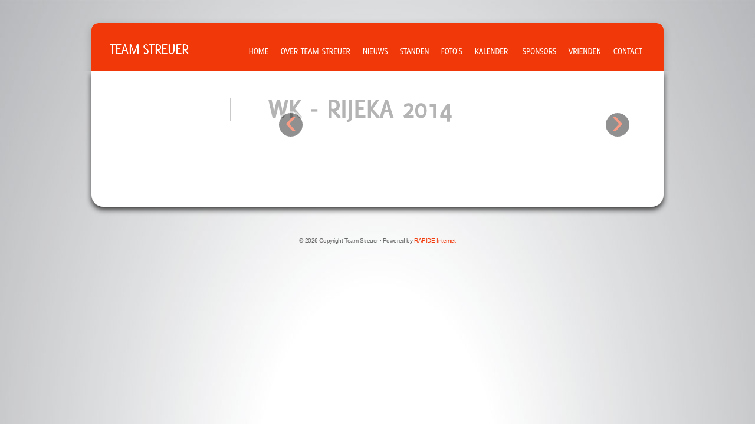

--- FILE ---
content_type: text/html; charset=UTF-8
request_url: http://teamstreuer.nl/foto-s/team-streuer-rijeka.html
body_size: 3120
content:
<!DOCTYPE html>
<html>
    <head>
                

        <title>Team Streuer - Foto's </title>

        <meta http-equiv="content-type" content="text/html; charset=UTF-8"/>
        <meta name="robots" content="index,follow" />
        
        <meta name="description" content="Foto's op Team Streuer" />
        <meta name="keywords" content="" />
        <meta property="og:site_name" content="Team Streuer"/>
        <meta property="og:title" content="Foto's op Team Streuer"  />

        <link href="/View/CSS/Site.css" rel="stylesheet" type="text/css" />
        <link href="http://teamstreuer.nl/View/CSS/Workspace.css" rel="stylesheet" type="text/css" />


        <link href="/View/Images/favicon.ico" rel="shortcut icon" />
        <link href="/View/CSS/smoothness/jquery-ui-1.10.0.custom.min.css" rel="stylesheet" type="text/css" />

        <script src="/View/JS/jquery-1.7.2.min.js" type="text/javascript"></script>
        <script src="/View/JS/jquery-ui-1.10.0.custom.min.js" type="text/javascript"></script>
        <script src="/View/JS/cufon-yui.js" type="text/javascript"></script>
        
            <style type="text/css">cufon{text-indent:0!important;}@media screen,projection{cufon{display:inline!important;display:inline-block!important;position:relative!important;vertical-align:middle!important;font-size:1px!important;line-height:1px!important;}cufon cufontext{display:-moz-inline-box!important;display:inline-block!important;width:0!important;height:0!important;text-align:left!important;text-indent:-10000in!important;}cufon canvas{position:relative!important;}cufonshy.cufon-shy-disabled,.cufon-viewport-resizing cufonshy{display:none!important;}cufonglue{white-space:nowrap!important;display:inline-block!important;}.cufon-viewport-resizing cufonglue{white-space:normal!important;}}@media print{cufon{padding:0!important;}cufon canvas{display:none!important;}}</style>
        
        <script src="/View/JS/font-delicious.js" type="text/javascript"></script>
        <script src="/View/JS/jquery.cycle.js"></script>
        <script src="/View/JS/jquery.functions.js"></script>
        <script src="/View/JS/jquery.jcarousel.pack.js"></script>
        <link href="/View/CSS/jquery.jcarousel.css" rel="stylesheet" />
        <link href="/View/CSS/jquery.jcarousel.skin.css" rel="stylesheet" />
        <link href="/View/CSS/slideshow.css" rel="stylesheet" />
        
            <script>
                /*function mycarousel_initCallback(carousel)
                 {
                 carousel.buttonNext.bind('click', function() {
                 carousel.startAuto(0);
                 });
                 carousel.buttonPrev.bind('click', function() {
                 carousel.startAuto(0);
                 });
                 carousel.clip.hover(function() {
                 carousel.stopAuto();
                 }, function() {
                 carousel.startAuto();
                 });
                 }
                 ;
                 jQuery(document).ready(function() {
                 jQuery('#mycarousel').jcarousel({
                 auto: 1,
                 wrap: 'both',
                 animation: 2323,
                 buttonNextHTML: '',
                 buttonPrevHTML: '',
                 visible: 1,
                 scroll: 1,
                 initCallback: mycarousel_initCallback
                 });
                 });*/

                /* <![CDATA[ */
                Cufon.replace('.header li a', {hover: 'true'});
                Cufon.replace('h2', {hover: 'true'});
                /* ]]> */
            </script>
        
    </head>
    <body>

        <div class="container">

            <div class="wrapper">

                <div class="header">

                    <a href="http://teamstreuer.nl">
                        <h1>Team Streuer</h1>
                    </a>

                    <ul class="nav">
                                                                                    <li>
                                                                            <a href="/team-streuer.html">Home</a>
                                                                    </li>
                                                                                                                <li>
                                                                            <a href="/Over_team_streuer.html">Over Team Streuer</a>
                                                                    </li>
                                                                                                                <li>
                                                                            <a href="/Nieuws.html">Nieuws</a>
                                                                    </li>
                                                                                                                <li>
                                                                            <a href="/Standen.html">Standen</a>
                                                                    </li>
                                                                                                                <li>
                                                                            <a href="/foto-s.html">Foto's</a>
                                                                    </li>
                                                                                                                <li>
                                                                            <a href="/kalender.html">Kalender </a>
                                                                    </li>
                                                                                                                <li>
                                                                            <a href="/Sponsors.html">Sponsors</a>
                                                                    </li>
                                                                                                                <li>
                                                                            <a href="/vrienden-team-streuer.html">Vrienden</a>
                                                                    </li>
                                                                                                                <li>
                                                                            <a href="/Contact.html">Contact</a>
                                                                    </li>
                                                                        </ul>

                </div>
                <div class="content clearfix">
			<div class="clearfix">

                                            <link href="/View/Photobook/Basic/Photobook.css" rel="stylesheet" />
<div id="col-left"></div>
<div id="col-right">
        <h2>WK - Rijeka 2014</h2>
            <div id="carouselly" class="carousel slide">
            <div class="carousel-inner">
                                                    <a class="active item" href="#">
                        <img src="https://websitebeheermodule.nl/Data/Repositories/7bb877d0a391be7207b9cdd389266d4a/albums/2992/rijeka_(1).jpg" alt="" />
                                            </a>
                                                        <a class="item" href="#">
                        <img src="https://websitebeheermodule.nl/Data/Repositories/7bb877d0a391be7207b9cdd389266d4a/albums/2992/rijeka_(10).jpg" alt="" />
                                            </a>
                                                        <a class="item" href="#">
                        <img src="https://websitebeheermodule.nl/Data/Repositories/7bb877d0a391be7207b9cdd389266d4a/albums/2992/rijeka_(11).jpg" alt="" />
                                            </a>
                                                        <a class="item" href="#">
                        <img src="https://websitebeheermodule.nl/Data/Repositories/7bb877d0a391be7207b9cdd389266d4a/albums/2992/rijeka_(12).jpg" alt="" />
                                            </a>
                                                        <a class="item" href="#">
                        <img src="https://websitebeheermodule.nl/Data/Repositories/7bb877d0a391be7207b9cdd389266d4a/albums/2992/rijeka_(13).jpg" alt="" />
                                            </a>
                                                        <a class="item" href="#">
                        <img src="https://websitebeheermodule.nl/Data/Repositories/7bb877d0a391be7207b9cdd389266d4a/albums/2992/rijeka_(14).jpg" alt="" />
                                            </a>
                                                        <a class="item" href="#">
                        <img src="https://websitebeheermodule.nl/Data/Repositories/7bb877d0a391be7207b9cdd389266d4a/albums/2992/rijeka_(15).jpg" alt="" />
                                            </a>
                                                        <a class="item" href="#">
                        <img src="https://websitebeheermodule.nl/Data/Repositories/7bb877d0a391be7207b9cdd389266d4a/albums/2992/rijeka_(16).jpg" alt="" />
                                            </a>
                                                        <a class="item" href="#">
                        <img src="https://websitebeheermodule.nl/Data/Repositories/7bb877d0a391be7207b9cdd389266d4a/albums/2992/rijeka_(17).jpg" alt="" />
                                            </a>
                                                        <a class="item" href="#">
                        <img src="https://websitebeheermodule.nl/Data/Repositories/7bb877d0a391be7207b9cdd389266d4a/albums/2992/rijeka_(18).jpg" alt="" />
                                            </a>
                                                        <a class="item" href="#">
                        <img src="https://websitebeheermodule.nl/Data/Repositories/7bb877d0a391be7207b9cdd389266d4a/albums/2992/rijeka_(19).jpg" alt="" />
                                            </a>
                                                        <a class="item" href="#">
                        <img src="https://websitebeheermodule.nl/Data/Repositories/7bb877d0a391be7207b9cdd389266d4a/albums/2992/rijeka_(2).jpg" alt="" />
                                            </a>
                                                        <a class="item" href="#">
                        <img src="https://websitebeheermodule.nl/Data/Repositories/7bb877d0a391be7207b9cdd389266d4a/albums/2992/rijeka_(20).jpg" alt="" />
                                            </a>
                                                        <a class="item" href="#">
                        <img src="https://websitebeheermodule.nl/Data/Repositories/7bb877d0a391be7207b9cdd389266d4a/albums/2992/rijeka_(21).jpg" alt="" />
                                            </a>
                                                        <a class="item" href="#">
                        <img src="https://websitebeheermodule.nl/Data/Repositories/7bb877d0a391be7207b9cdd389266d4a/albums/2992/rijeka_(22).jpg" alt="" />
                                            </a>
                                                        <a class="item" href="#">
                        <img src="https://websitebeheermodule.nl/Data/Repositories/7bb877d0a391be7207b9cdd389266d4a/albums/2992/rijeka_(23).jpg" alt="" />
                                            </a>
                                                        <a class="item" href="#">
                        <img src="https://websitebeheermodule.nl/Data/Repositories/7bb877d0a391be7207b9cdd389266d4a/albums/2992/rijeka_(24).jpg" alt="" />
                                            </a>
                                                        <a class="item" href="#">
                        <img src="https://websitebeheermodule.nl/Data/Repositories/7bb877d0a391be7207b9cdd389266d4a/albums/2992/rijeka_(25).jpg" alt="" />
                                            </a>
                                                        <a class="item" href="#">
                        <img src="https://websitebeheermodule.nl/Data/Repositories/7bb877d0a391be7207b9cdd389266d4a/albums/2992/rijeka_(26).jpg" alt="" />
                                            </a>
                                                        <a class="item" href="#">
                        <img src="https://websitebeheermodule.nl/Data/Repositories/7bb877d0a391be7207b9cdd389266d4a/albums/2992/rijeka_(27).jpg" alt="" />
                                            </a>
                                                        <a class="item" href="#">
                        <img src="https://websitebeheermodule.nl/Data/Repositories/7bb877d0a391be7207b9cdd389266d4a/albums/2992/rijeka_(28).jpg" alt="" />
                                            </a>
                                                        <a class="item" href="#">
                        <img src="https://websitebeheermodule.nl/Data/Repositories/7bb877d0a391be7207b9cdd389266d4a/albums/2992/rijeka_(29).jpg" alt="" />
                                            </a>
                                                        <a class="item" href="#">
                        <img src="https://websitebeheermodule.nl/Data/Repositories/7bb877d0a391be7207b9cdd389266d4a/albums/2992/rijeka_(3).jpg" alt="" />
                                            </a>
                                                        <a class="item" href="#">
                        <img src="https://websitebeheermodule.nl/Data/Repositories/7bb877d0a391be7207b9cdd389266d4a/albums/2992/rijeka_(30).jpg" alt="" />
                                            </a>
                                                        <a class="item" href="#">
                        <img src="https://websitebeheermodule.nl/Data/Repositories/7bb877d0a391be7207b9cdd389266d4a/albums/2992/rijeka_(31).jpg" alt="" />
                                            </a>
                                                        <a class="item" href="#">
                        <img src="https://websitebeheermodule.nl/Data/Repositories/7bb877d0a391be7207b9cdd389266d4a/albums/2992/rijeka_(32).jpg" alt="" />
                                            </a>
                                                        <a class="item" href="#">
                        <img src="https://websitebeheermodule.nl/Data/Repositories/7bb877d0a391be7207b9cdd389266d4a/albums/2992/rijeka_(33).jpg" alt="" />
                                            </a>
                                                        <a class="item" href="#">
                        <img src="https://websitebeheermodule.nl/Data/Repositories/7bb877d0a391be7207b9cdd389266d4a/albums/2992/rijeka_(34).jpg" alt="" />
                                            </a>
                                                        <a class="item" href="#">
                        <img src="https://websitebeheermodule.nl/Data/Repositories/7bb877d0a391be7207b9cdd389266d4a/albums/2992/rijeka_(35).jpg" alt="" />
                                            </a>
                                                        <a class="item" href="#">
                        <img src="https://websitebeheermodule.nl/Data/Repositories/7bb877d0a391be7207b9cdd389266d4a/albums/2992/rijeka_(36).jpg" alt="" />
                                            </a>
                                                        <a class="item" href="#">
                        <img src="https://websitebeheermodule.nl/Data/Repositories/7bb877d0a391be7207b9cdd389266d4a/albums/2992/rijeka_(37).jpg" alt="" />
                                            </a>
                                                        <a class="item" href="#">
                        <img src="https://websitebeheermodule.nl/Data/Repositories/7bb877d0a391be7207b9cdd389266d4a/albums/2992/rijeka_(38).jpg" alt="" />
                                            </a>
                                                        <a class="item" href="#">
                        <img src="https://websitebeheermodule.nl/Data/Repositories/7bb877d0a391be7207b9cdd389266d4a/albums/2992/rijeka_(39).jpg" alt="" />
                                            </a>
                                                        <a class="item" href="#">
                        <img src="https://websitebeheermodule.nl/Data/Repositories/7bb877d0a391be7207b9cdd389266d4a/albums/2992/rijeka_(4).jpg" alt="" />
                                            </a>
                                                        <a class="item" href="#">
                        <img src="https://websitebeheermodule.nl/Data/Repositories/7bb877d0a391be7207b9cdd389266d4a/albums/2992/rijeka_(40).jpg" alt="" />
                                            </a>
                                                        <a class="item" href="#">
                        <img src="https://websitebeheermodule.nl/Data/Repositories/7bb877d0a391be7207b9cdd389266d4a/albums/2992/rijeka_(41).jpg" alt="" />
                                            </a>
                                                        <a class="item" href="#">
                        <img src="https://websitebeheermodule.nl/Data/Repositories/7bb877d0a391be7207b9cdd389266d4a/albums/2992/rijeka_(42).jpg" alt="" />
                                            </a>
                                                        <a class="item" href="#">
                        <img src="https://websitebeheermodule.nl/Data/Repositories/7bb877d0a391be7207b9cdd389266d4a/albums/2992/rijeka_(43).jpg" alt="" />
                                            </a>
                                                        <a class="item" href="#">
                        <img src="https://websitebeheermodule.nl/Data/Repositories/7bb877d0a391be7207b9cdd389266d4a/albums/2992/rijeka_(44).jpg" alt="" />
                                            </a>
                                                        <a class="item" href="#">
                        <img src="https://websitebeheermodule.nl/Data/Repositories/7bb877d0a391be7207b9cdd389266d4a/albums/2992/rijeka_(45).jpg" alt="" />
                                            </a>
                                                        <a class="item" href="#">
                        <img src="https://websitebeheermodule.nl/Data/Repositories/7bb877d0a391be7207b9cdd389266d4a/albums/2992/rijeka_(46).jpg" alt="" />
                                            </a>
                                                        <a class="item" href="#">
                        <img src="https://websitebeheermodule.nl/Data/Repositories/7bb877d0a391be7207b9cdd389266d4a/albums/2992/rijeka_(47).jpg" alt="" />
                                            </a>
                                                        <a class="item" href="#">
                        <img src="https://websitebeheermodule.nl/Data/Repositories/7bb877d0a391be7207b9cdd389266d4a/albums/2992/rijeka_(48).jpg" alt="" />
                                            </a>
                                                        <a class="item" href="#">
                        <img src="https://websitebeheermodule.nl/Data/Repositories/7bb877d0a391be7207b9cdd389266d4a/albums/2992/rijeka_(49).jpg" alt="" />
                                            </a>
                                                        <a class="item" href="#">
                        <img src="https://websitebeheermodule.nl/Data/Repositories/7bb877d0a391be7207b9cdd389266d4a/albums/2992/rijeka_(5).jpg" alt="" />
                                            </a>
                                                        <a class="item" href="#">
                        <img src="https://websitebeheermodule.nl/Data/Repositories/7bb877d0a391be7207b9cdd389266d4a/albums/2992/rijeka_(50).jpg" alt="" />
                                            </a>
                                                        <a class="item" href="#">
                        <img src="https://websitebeheermodule.nl/Data/Repositories/7bb877d0a391be7207b9cdd389266d4a/albums/2992/rijeka_(51).jpg" alt="" />
                                            </a>
                                                        <a class="item" href="#">
                        <img src="https://websitebeheermodule.nl/Data/Repositories/7bb877d0a391be7207b9cdd389266d4a/albums/2992/rijeka_(52).jpg" alt="" />
                                            </a>
                                                        <a class="item" href="#">
                        <img src="https://websitebeheermodule.nl/Data/Repositories/7bb877d0a391be7207b9cdd389266d4a/albums/2992/rijeka_(53).jpg" alt="" />
                                            </a>
                                                        <a class="item" href="#">
                        <img src="https://websitebeheermodule.nl/Data/Repositories/7bb877d0a391be7207b9cdd389266d4a/albums/2992/rijeka_(54).jpg" alt="" />
                                            </a>
                                                        <a class="item" href="#">
                        <img src="https://websitebeheermodule.nl/Data/Repositories/7bb877d0a391be7207b9cdd389266d4a/albums/2992/rijeka_(55).jpg" alt="" />
                                            </a>
                                                        <a class="item" href="#">
                        <img src="https://websitebeheermodule.nl/Data/Repositories/7bb877d0a391be7207b9cdd389266d4a/albums/2992/rijeka_(56).jpg" alt="" />
                                            </a>
                                                        <a class="item" href="#">
                        <img src="https://websitebeheermodule.nl/Data/Repositories/7bb877d0a391be7207b9cdd389266d4a/albums/2992/rijeka_(57).jpg" alt="" />
                                            </a>
                                                        <a class="item" href="#">
                        <img src="https://websitebeheermodule.nl/Data/Repositories/7bb877d0a391be7207b9cdd389266d4a/albums/2992/rijeka_(58).jpg" alt="" />
                                            </a>
                                                        <a class="item" href="#">
                        <img src="https://websitebeheermodule.nl/Data/Repositories/7bb877d0a391be7207b9cdd389266d4a/albums/2992/rijeka_(59).jpg" alt="" />
                                            </a>
                                                        <a class="item" href="#">
                        <img src="https://websitebeheermodule.nl/Data/Repositories/7bb877d0a391be7207b9cdd389266d4a/albums/2992/rijeka_(6).jpg" alt="" />
                                            </a>
                                                        <a class="item" href="#">
                        <img src="https://websitebeheermodule.nl/Data/Repositories/7bb877d0a391be7207b9cdd389266d4a/albums/2992/rijeka_(60).jpg" alt="" />
                                            </a>
                                                        <a class="item" href="#">
                        <img src="https://websitebeheermodule.nl/Data/Repositories/7bb877d0a391be7207b9cdd389266d4a/albums/2992/rijeka_(61).jpg" alt="" />
                                            </a>
                                                        <a class="item" href="#">
                        <img src="https://websitebeheermodule.nl/Data/Repositories/7bb877d0a391be7207b9cdd389266d4a/albums/2992/rijeka_(62).jpg" alt="" />
                                            </a>
                                                        <a class="item" href="#">
                        <img src="https://websitebeheermodule.nl/Data/Repositories/7bb877d0a391be7207b9cdd389266d4a/albums/2992/rijeka_(63).jpg" alt="" />
                                            </a>
                                                        <a class="item" href="#">
                        <img src="https://websitebeheermodule.nl/Data/Repositories/7bb877d0a391be7207b9cdd389266d4a/albums/2992/rijeka_(64).jpg" alt="" />
                                            </a>
                                                        <a class="item" href="#">
                        <img src="https://websitebeheermodule.nl/Data/Repositories/7bb877d0a391be7207b9cdd389266d4a/albums/2992/rijeka_(65).jpg" alt="" />
                                            </a>
                                                        <a class="item" href="#">
                        <img src="https://websitebeheermodule.nl/Data/Repositories/7bb877d0a391be7207b9cdd389266d4a/albums/2992/rijeka_(66).jpg" alt="" />
                                            </a>
                                                        <a class="item" href="#">
                        <img src="https://websitebeheermodule.nl/Data/Repositories/7bb877d0a391be7207b9cdd389266d4a/albums/2992/rijeka_(67).jpg" alt="" />
                                            </a>
                                                        <a class="item" href="#">
                        <img src="https://websitebeheermodule.nl/Data/Repositories/7bb877d0a391be7207b9cdd389266d4a/albums/2992/rijeka_(68).jpg" alt="" />
                                            </a>
                                                        <a class="item" href="#">
                        <img src="https://websitebeheermodule.nl/Data/Repositories/7bb877d0a391be7207b9cdd389266d4a/albums/2992/rijeka_(69).jpg" alt="" />
                                            </a>
                                                        <a class="item" href="#">
                        <img src="https://websitebeheermodule.nl/Data/Repositories/7bb877d0a391be7207b9cdd389266d4a/albums/2992/rijeka_(7).jpg" alt="" />
                                            </a>
                                                        <a class="item" href="#">
                        <img src="https://websitebeheermodule.nl/Data/Repositories/7bb877d0a391be7207b9cdd389266d4a/albums/2992/rijeka_(70).jpg" alt="" />
                                            </a>
                                                        <a class="item" href="#">
                        <img src="https://websitebeheermodule.nl/Data/Repositories/7bb877d0a391be7207b9cdd389266d4a/albums/2992/rijeka_(71).jpg" alt="" />
                                            </a>
                                                        <a class="item" href="#">
                        <img src="https://websitebeheermodule.nl/Data/Repositories/7bb877d0a391be7207b9cdd389266d4a/albums/2992/rijeka_(72).jpg" alt="" />
                                            </a>
                                                        <a class="item" href="#">
                        <img src="https://websitebeheermodule.nl/Data/Repositories/7bb877d0a391be7207b9cdd389266d4a/albums/2992/rijeka_(73).jpg" alt="" />
                                            </a>
                                                        <a class="item" href="#">
                        <img src="https://websitebeheermodule.nl/Data/Repositories/7bb877d0a391be7207b9cdd389266d4a/albums/2992/rijeka_(74).jpg" alt="" />
                                            </a>
                                                        <a class="item" href="#">
                        <img src="https://websitebeheermodule.nl/Data/Repositories/7bb877d0a391be7207b9cdd389266d4a/albums/2992/rijeka_(75).jpg" alt="" />
                                            </a>
                                                        <a class="item" href="#">
                        <img src="https://websitebeheermodule.nl/Data/Repositories/7bb877d0a391be7207b9cdd389266d4a/albums/2992/rijeka_(76).jpg" alt="" />
                                            </a>
                                                        <a class="item" href="#">
                        <img src="https://websitebeheermodule.nl/Data/Repositories/7bb877d0a391be7207b9cdd389266d4a/albums/2992/rijeka_(77).jpg" alt="" />
                                            </a>
                                                        <a class="item" href="#">
                        <img src="https://websitebeheermodule.nl/Data/Repositories/7bb877d0a391be7207b9cdd389266d4a/albums/2992/rijeka_(8).jpg" alt="" />
                                            </a>
                                                        <a class="item" href="#">
                        <img src="https://websitebeheermodule.nl/Data/Repositories/7bb877d0a391be7207b9cdd389266d4a/albums/2992/rijeka_(9).jpg" alt="" />
                                            </a>
                                                </div>
            <a class="carousel-control left" href="#carouselly" data-slide="prev">&lsaquo;</a>
            <a class="carousel-control right" href="#carouselly" data-slide="next">&rsaquo;</a>
        </div>
        <script src="/View/JS/bootstrap.min.js"></script>
        
            <script>
                $('#carouselly').carousel({interval: false, pause: "hover"});
            </script>
        
    </div>                    			
                                        <div class="content-text clearfix">
                        <div class="list_carousel">
                            <ul id="foo2">
                                                                    <li>
                                        <a target="_blank" href="https://bonovo-action.net/">
                                            <img border="0" alt="" src="https://websitebeheermodule.nl/Data/Repositories/7bb877d0a391be7207b9cdd389266d4a/albums/2184/bonovo_action.png">
                                        </a>
                                    </li>
                                                                    <li>
                                        <a target="_blank" href="https://www.contentjunkies.nl/">
                                            <img border="0" alt="" src="https://websitebeheermodule.nl/Data/Repositories/7bb877d0a391be7207b9cdd389266d4a/albums/2184/1_content_junkies_1_1024x657.png">
                                        </a>
                                    </li>
                                                            </ul>
                        </div>
			</div>
                                            </div>

                </div>
                <!-- // 3 cols -->		
                <div class="footer clearfix"></div>

                <div class="footer-text">
                    <p>&copy; 2026 Copyright Team Streuer &middot; Powered by <a href="http://www.rapide.nl">RAPIDE Internet</a> 
                    <div class="fbshare"><div class="fb-like" data-href="https://www.facebook.com/pages/Team-Streuer-Sidecar-Racing/326590280689183/" data-send="false" data-layout="button_count" data-width="130" data-show-faces="false" data-font="arial" data-action="like"></div></div></p>
                </div>

            </div>

        </div>
        <script type="text/javascript"> Cufon.now();</script>


        <link href="/View/CSS/caroufredsel.css" type="text/css" rel="stylesheet" />
        <script type="text/javascript" src="/View/JS/jquery.carouFredSel-5.6.4-packed.js"></script>
        
            <script type="text/javascript">
$(document).ready(function() { 
                            $('img').each(function() {  
                                    if($(this).attr('href') != false && $(this).attr('href') != "" && $(this).attr('href') != "undefined" && $(this).attr('href') != undefined) {
                                            if($(this).attr('target') != false && $(this).attr('target') != "") {
                                                var target = "target='" + $(this).attr('target') + "'";
                                            } else {
                                                var target = "target='_blank'";
                                            }
                                            $(this).wrap("<a href='" + $(this).attr('href') + "'" + target + "/>");
                                    }
                            });
                    });
                $(document).ready(function() {
                    $("#foo2").carouFredSel({
                        width: 870,
                        scroll: 1000,
                        auto: true,
                        items: {visible: 1}
                    });

                });
            </script>
            <div id="fb-root"></div>
    <script>(function(d, s, id) {
            var js, fjs = d.getElementsByTagName(s)[0];
            if (d.getElementById(id))
                return;
            js = d.createElement(s);
            js.id = id;
            js.src = "//connect.facebook.net/nl_NL/all.js#xfbml=1";
            fjs.parentNode.insertBefore(js, fjs);
        }(document, 'script', 'facebook-jssdk'));
    </script>
	<script>
  (function(i,s,o,g,r,a,m){i['GoogleAnalyticsObject']=r;i[r]=i[r]||function(){
  (i[r].q=i[r].q||[]).push(arguments)},i[r].l=1*new Date();a=s.createElement(o),
  m=s.getElementsByTagName(o)[0];a.async=1;a.src=g;m.parentNode.insertBefore(a,m)
  })(window,document,'script','//www.google-analytics.com/analytics.js','ga');

  ga('create', 'UA-42231354-1', 'teamstreuer.nl');
  ga('send', 'pageview');
   </script>

    </body>
    </html>

--- FILE ---
content_type: text/css
request_url: http://teamstreuer.nl/View/CSS/Site.css
body_size: 1976
content:
@charset "UTF-8"; 
@import url("orange.css"); 
html, body, div, span, applet, object, iframe,
h1, h2, h3, h4, h5, h6, p, blockquote, pre,
a, abbr, acronym, address, big, cite, code,
del, dfn, em, font, img, ins, kbd, q, s, samp,
small, strike, strong, sub, sup, tt, var,
b, u, i, center,
dl, dt, dd, ol, ul, li,
fieldset, form, label, legend,
table, caption, tbody, tfoot, thead, tr, th, td {
    margin: 0;
    padding: 0;
    border: 0;
    outline: 0;
    font-size: 100%;
    vertical-align: baseline;
    background: transparent; }

body {
    line-height: 1; }

ul,
ol {
    list-style-type:none;
    margin:13px 0 13px 15px;
    padding:0; }

ul li,
ol li {
    line-height:1.7;
    margin:0 0 2px 0;
    padding:0; }

blockquote, q {
    quotes: none; }

blockquote:before, blockquote:after,
q:before, q:after {
    content: '';
    content: none; }

:focus {
    outline: 0; }

ins {
    text-decoration: none; }

del {
    text-decoration: line-through; }

table {
    border-collapse: collapse;
    border-spacing: 0; }

html {
    font-size: 100%; }

body {
    font: normal 11px "Lucida Grande", "Lucida Sans Unicode", Arial, Helvetica, sans-serif;
    letter-spacing:-0.04em;
    color: #666;
    font-size:67%;
    line-height: 1.538em;
    background: #afb1b4 url("../Images/bg_body.jpg") no-repeat center top; }


a {
    margin: 0;
    outline: 0; }

a, a:visited, a:active {
    text-decoration: none; }

a:hover {
    color: #666;
    text-decoration: none; }

p {
    line-height: 1.7;
    font-size:1em;
    margin: 0 0 12px 0; }

h1 {
    font-weight: normal;
    margin: 15px 0 10px; }

h2 {
    font-weight: normal;
    margin: 15px 0 10px; }

h3 {
    font-weight:bold;
    font-size:1.1em;
    margin: 20px 0 0 0;}


.clear {
    clear: both;
    font-size: 0;
    height: 0;
    line-height: 0;
    position: relative; }

.clearandspace {
    clear: both;
    font-size: 0;
    height: 20px;
    line-height: 0;
    position: relative; }

.clearfix:after {
    content:".";
    display:block;
    height:0;
    clear:both;
    visibility:hidden; }

.clearfix { display:inline-block; }

.clearfix { display:block; }

.container {
    margin: 0 auto;
    padding:30px 0 0 0;
    width: 100%;
    background: transparent; }

.wrapper {
    margin: 0 auto;
    padding: 0;
    width: 998px; }

.header {
    position: relative;
    margin: 0;
    height:91px;
    width: 998px; }

.sub-header {
    margin: 0 0 10px 0;
    height:368px;
    width: 998px;
    background:transparent url("../Images/shadow.png") no-repeat bottom center; }

.content {
/* 0 14 40 14 */
    padding:0 14px 40px 14px;
    width: 970px;
/*    background: url("../Images/bg_content.png") no-repeat bottom left; */
}

.content-text {
    margin:0 auto;
    padding:0;
    width:900px; }

.footer-text {
    margin: 10px 0 10px 0;
    padding:0;
    width: 998px;
    font-size:0.9em;
    text-align:center;
    background:none; }

.header h1 {
    position:absolute;
    top:45px; 
    left:45px;
    margin: 0;
    padding:0;
    width: 290px;
    height:41px;
    text-indent:-9999px;
    background:transparent url("../Images/logo.png") no-repeat 0 0; }

.header .nav {
    position:absolute;
    top:42px;
    right:40px;
    margin:0;
    padding:0; }

.header .nav li {
    float:left;
    width:auto;
    margin:0 10px;
    background:transparent; }

.header .nav li a {
    color:#fff !important;
    font-size:1.4em;
    text-transform:uppercase;
    background:transparent; }

.header .nav li a:hover, .header .nav li a.selected {
    background:transparent; }

#front-left, #front-mid, #front-right {
    float:left;
    width:30%;
    padding:10px 20px 0 0;
    margin:0;
    background:transparent url("../Images/col_sep.gif") no-repeat top right; }

#front-mid h2 a, #front-right h2 a {
    font-size:1.9em;
    font-weight:bold;
    margin:0;
    color:#404040 !important; }

#front-left p, #front-mid p, #front-right p {
    padding:0 20px 0 0;}

#front-mid {
    padding:10px 20px 0 20px;  }

#front-right {
    padding:10px 0 0 20px;
    background:none;  }

#col-left {
    float:left;
    width:250px;
    margin:45px 0 0 0;
    padding:40px 0 0 0;
    background:transparent url("../Images/col_sep.gif") no-repeat top right; }

#col-left h1 {
    font-size:1.4em;
    font-weight:bold;
    margin:0;
    text-transform:uppercase;
    padding:5px 0 5px 13px;
    border-left:6px solid #ccc; }

#col-left ul {
    padding:0;
    margin:20px 0 0 0; }

#col-left ul li {
    padding:0;
    margin:5px 0 0 22px;
    color:#b4b4b4; }

#col-left ul li a {
    padding:0;
    margin:0;
    font-size:1.4em;
    color:#b4b4b4 !important; }

#col-left ul li a:hover, #col-left ul li a.selected {
    color:#404040 !important;
}

#col-right {
    float:left;
    width:630px;
    margin:0;
    padding:40px 40px 0 50px; 
}

#col-right h1 {
    font-size:2.4em;
    letter-spacing:-2px;
    text-transform:uppercase;
    margin:-5px 0 20px 0; 
}
#col-right h2 {
    font-size:4.5em;
    color:#b4b4b4;
    font-weight:bold;
    letter-spacing:-1px;
    text-transform:uppercase;
    margin:0 0 0 0; 
}

#col-right .span-1 {
    float:left;
    margin:0px 30px 0 0;
    width:45%;  
}

#col-right .span-2 {
    float:left;
    padding:20px 0 20px 60px;
    margin:20px 0 0 0;
    width:40%;
    background:transparent url("../Images/col_sep_quote.gif") no-repeat top left;  }

#col-right .span-2 p {
    font-size:1.6em;
    text-align:justify;
    line-height:1.4em;
    color:#b2b1b1;
    padding:3px 0 3px 0 }

#col-right .span-2 span {
    padding: 0 0 5px 0;
    text-transform:uppercase; }

#col-right .span-3 {
    float:left;
    margin:0px 30px 0 0;
    width:40%;  }

.team-block {
    width:100%;
    float:left;
    margin:30px 0 0 0; }

.team-block .box-left {
    width:150px;
    padding:0;
    float:left; }

.team-block .box-left img {
    border: 3px solid #f1f1f1; }

.team-block .box-right {
    margin:0 0 0 150px;
    padding:0; }

.team-block .box-right h3 {
    font-weight:bold;
    margin:0; }

.team-block .box-right blockquote {
    margin:0 0 20px;
    padding:0 0 2px 40px; 
    font-style:italic;
    background:url(../Images/quote.png) no-repeat 0 0; }

.team-block .box-right blockquote p {
    margin-bottom:10px; 
    text-align:left; }

.showcase {
    float: left;
    width: 175px;
    margin: 15px 35px 10px 0; }

.showcase h3 {
    font-weight: normal;
    font-size:1.2em;
    margin-top: 8px; }

.showcase h4 {
    font-size: 10px;
    font-weight: normal;
    margin: 1px 0 0 2px; }

.newsphoto {
    padding-left: 4px;
    padding-bottom: 4px;
}

.sponsor { border-bottom: 1px solid #DADADA; padding-bottom: 5px; }
#slides a { width: 970px; height: 355px; display: block; }
#slides img { width: 100%; height: auto; min-width: 100%; }

.content > div {
	background-color: #fff;
	box-shadow: 0 5px 10px 0px #333;
	border-bottom-right-radius: 20px;
	border-bottom-left-radius: 20px;
}


--- FILE ---
content_type: text/css
request_url: http://teamstreuer.nl/View/CSS/Workspace.css
body_size: 687
content:
/*
	This file contains all the css definitions for the content which is created using the WBM editor.
   	In other words, if you make a <h1> red in this file, it'll also be read in the editor.
   	Note that all definitions should be prefixed with .workspaceItem
*/
.workspaceItem { font: normal 11px "Lucida Grande", "Lucida Sans Unicode", Arial, Helvetica, sans-serif; color: #666 !important; margin: 0 0 12px; }
.workspaceItem * {  }
.workspaceItem h1 {	font-size: 2.4em; letter-spacing: -2px; margin: -5px 0 20px; text-transform: uppercase; color: #f13809; }
.workspaceItem h2 { color: #B4B4B4; font-size: 4.5em; font-weight: bold; letter-spacing: -1px; margin: 0; text-transform: uppercase; }
.workspaceItem h3 {	font-weight:bold; font-size:1.1em; margin: 20px 0 0 0; }
.workspaceItem td {	border-collapse: collapse; padding-bottom: 10px !important;	vertical-align: top; }
.workspaceItem a { color: #f13809; text-decoration: underline; }
.workspaceItem ul {	margin-left: 14px; padding-left:20px; list-style:disc; }
.workspaceItem li {  }

/*
	Global definitions
*/
.workspaceWrapper {	position: absolute; min-height:600px; }

.random * {	display: none; }
.mandatory { background-color:pink; }



/*
	Uncomment for guidelines debugging
*/

/*
.verticalGuideLine {
	height:1px;
	background-color:gray;
}
.horizontalGuideLine {
	width:1px;
	background-color:gray;
}
*/


--- FILE ---
content_type: text/css
request_url: http://teamstreuer.nl/View/CSS/slideshow.css
body_size: 516
content:

@charset "UTF-8";
#slideshow {
    height: 350px;
    overflow: hidden;
    position: relative;
    width: 970px;
}
#slideshow #slideshow_violator {
    background: url("../Images/trans.png") repeat scroll 0 0 transparent;
    float: right;
    height: 31px;
    left: -12px;
    position: relative;
    top: -45px;
    width: 947px;
    z-index: 1000;
}
#slideshow #slideshow_violator #project_caption {
    background: none repeat scroll 0 0 transparent;
    color: #FFFFFF;
    display: none;
    float: left;
    font-weight: bold;
    padding: 6px 10px;
    width: auto;
}
#slideshow #slideshow_violator #project_caption a {
    background: none repeat scroll 0 0 transparent;
    color: #FFFFFF !important;
    font-weight: normal;
    margin-left: 8px;
}
#slideshow #slideshow_violator #project_caption a:hover {
    background: none repeat scroll 0 0 transparent;
    color: #FFFFFF;
    text-decoration: none;
}
#slideshow #slideshow_violator #slide_navigation {
    position: absolute;
    right: 10px;
    top: 10px;
}
#slideshow #slideshow_violator #slide_navigation a {
    background: url("../Images/slide_navigation_noactive.png") no-repeat scroll 0 0 transparent;
    cursor: pointer;
    display: block;
    float: left;
    height: 12px;
    margin-left: 5px;
    overflow: hidden;
    text-indent: -9999px;
    width: 12px;
}
#slideshow #slideshow_violator #slide_navigation a:hover {
    background: url("../Images/slide_navigation_hover.png") no-repeat scroll 0 0 transparent;
}
#slideshow #slideshow_violator #slide_navigation a.activeSlide {
    background: url("../Images/slide_navigation_hover.png") no-repeat scroll 0 0 transparent;
}
#slideshow li span.slide_caption {
    display: none;
}
#slides {
    background-color: #FFFFFF;
    height: 350px;
    margin: 0;
    overflow: hidden;
    padding: 0;
    position: relative;
    width: 970px;
}


--- FILE ---
content_type: text/css
request_url: http://teamstreuer.nl/View/CSS/orange.css
body_size: 265
content:
a, a:link{
	color: #f13809; }

#front-left h2 a {
	font-size:1.9em;
	font-weight:bold;
	margin:0;
	color: #f13809; }
	
#col-left h1 {
	color: #f13809 !important; }

#col-right h1 {
	color:#f13809 !important; }

#col-right h3 a {
	color: #f13809 !important; }
	
#col-right #span-2 span {
	color: #f13809 !important; }

.header {
	background-image: url("../Images/bg_header_orange.png"); }

.header .nav li a:hover, 
.header .nav li a.selected {
	color: #741700 !important; }
	
form.global input.submit:hover {
	background: #f13809 !important;  }


--- FILE ---
content_type: text/css
request_url: http://teamstreuer.nl/View/CSS/caroufredsel.css
body_size: 586
content:
/* 
    Document   : caroufredsel
    Created on : Feb 20, 2013, 4:30:21 PM
    Author     : mamoru
    Description:
        Purpose of the stylesheet follows.
*/
.clearfix:before, .clearfix:after { content: ""; display: table; line-height: 0; }
.clearfix:after { clear: both; }
.list_carousel {
    margin-top: 20px;
	padding: 1px;
	position: relative;
    width: 900px;
    overflow: hidden;
    height: 100px;
}
.list_carousel ul {
	margin: 0;
	padding: 0;
	list-style: none;
	display: block;
    width: 9999999px;
}
.list_carousel li {
	font-size: 30px;
	color: #666;
	text-align: center;
	width: 900px;
	height: 100px;
	padding: 0;
	display: block;
	float: left;
}
.list_carousel li img { max-height: 70px; }
/*
a.prev, a.next {
	background: url(../images/miscellaneous_sprite.png) no-repeat transparent;
	width: 45px;
	height: 50px;
	display: block;
	position: absolute;
	top: 85px;
}
a.prev {			left: -22px;
					background-position: 0 0; }
a.prev:hover {		background-position: 0 -50px; }
a.next {			right: -22px;
					background-position: -50px 0; }
a.next:hover {		background-position: -50px -50px; }

a.prev span, a.next span {
	display: none;
}*/
.clearfix {
	float: none;
	clear: both;
}




--- FILE ---
content_type: application/javascript
request_url: http://teamstreuer.nl/View/JS/jquery.functions.js
body_size: 1105
content:
/*
 * Slideshow Functions
 */
 
$(window).load(function()
{
	//this is intended to wait for all the images to load before running the slideshow
	init_slideshow()
})

init_slideshow = function()
{
	$('#slides').cycle({
		fx:'fade',
		timeout:8000,
		pager:'#slide_navigation',
		after:update_slide_caption,
		before:fade_slide_caption
	})
}

fade_slide_caption = function(next, previous)
{
	caption_container = $('#project_caption')
	caption_container.fadeOut('fast')
}

update_slide_caption = function(next, previous)
{
	caption_container = $('#project_caption')

	caption = $('span.slide_caption', previous)
	caption_container.fadeIn('fast')
	caption_container.html(caption.html())
	
}

/*
 * Showcase Functions
 */
 
jQuery(document).ready(function(){
	
	$(".showcase img").fadeTo(125, 0.9); // This sets the opacity of the thumbs to fade down to 90% when the page loads
	
	$(".showcase img").hover(function(){
		$(this).fadeTo(75, 1.0); // This should set the opacity to 100% on hover
	},
	
	function(){
		$(this).fadeTo(125, 0.9); // This should set the opacity back to 90% on mouseout
	});
	
});


/*
 * Contact Form
 */

$(document).ready(function() {

	$('#contactform').submit(function() {
	
		// Disable the submit button
		$('#contactform input[type=submit]')
			.attr('value', 'Sending messageâ€¦')
			.attr('disabled', 'disabled');
	
		// AJAX POST request
		$.post(
			$(this).attr('action'),
			{
				name:$('#name').val(),
				email:$('#email').val(),
				message:$('#message').val()
			},
			function(errors) {
				// No errors
				if (errors == null) {
					$('#contactform')
						.hide()
						.html('<h3>Thank you</h3><p>Your message has been sent.</p>')
						.show();
				}
	
				// Errors
				else {
					// Re-enable the submit button
					$('#contactform input[type=submit]')
						.removeAttr('disabled')
						.attr('value', 'Send your Question');
	
					// Technical server problem, the email could not be sent
					if (errors.server != null) {
						alert(errors.server);
						return false;
					}
	
					// Empty the errorbox and reset the error alerts
					$('#contactform .errorbox').html('<ul></ul>').show();
					$('#contactform li').removeClass('alert');
	
					// Loop over the errors, mark the corresponding input fields,
					// and add the error messages to the errorbox.
					for (field in errors) {
						if (errors[field] != null) {
							$('#' + field).parent('li').addClass('alert');
							$('#contactform .errorbox ul').append('<li>' + errors[field] + '</li>');
						}
					}
				}
			},
			'json'
		);
	
		// Prevent non-AJAX form submission
		return false;
	});

});


--- FILE ---
content_type: text/plain
request_url: https://www.google-analytics.com/j/collect?v=1&_v=j102&a=845889073&t=pageview&_s=1&dl=http%3A%2F%2Fteamstreuer.nl%2Ffoto-s%2Fteam-streuer-rijeka.html&ul=en-us%40posix&dt=Team%20Streuer%20-%20Foto%27s&sr=1280x720&vp=1280x720&_u=IEBAAAABAAAAACAAI~&jid=425828139&gjid=77345887&cid=477875394.1769909476&tid=UA-42231354-1&_gid=914939814.1769909476&_r=1&_slc=1&z=1835736850
body_size: -285
content:
2,cG-YPCVHR3WVF

--- FILE ---
content_type: application/javascript
request_url: http://teamstreuer.nl/View/JS/jquery.carouFredSel-5.6.4-packed.js
body_size: 17163
content:
/*    
 *    jQuery carouFredSel 5.5.0
 *    Demo's and documentation:
 *    caroufredsel.frebsite.nl
 *    
 *    Copyright (c) 2012 Fred Heusschen
 *    www.frebsite.nl
 *
 *    Dual licensed under the MIT and GPL licenses.
 *    http://en.wikipedia.org/wiki/MIT_License
 *    http://en.wikipedia.org/wiki/GNU_General_Public_License
 */


(function($) {



    //    LOCAL

    if ($.fn.carouFredSel) return;

    $.fn.carouFredSel = function(options, configs) {
        if (this.length == 0) {
            debug(true, 'No element found for "'+this.selector+'".');
            return this;
        }
        if (this.length > 1) {
            return this.each(function() {
                $(this).carouFredSel(options, configs);
            });
        }

        var $cfs = this,
            $tt0 = this[0];

        if ($cfs.data('cfs_isCarousel')) {
            var starting_position = $cfs.triggerHandler('_cfs_currentPosition');
            $cfs.trigger('_cfs_destroy', true);
        } else {
            var starting_position = false;
        }

        $cfs._cfs_init = function(o, setOrig, start) {
            o = go_getObject($tt0, o);


            //    DEPRECATED
            if (o.debug) {
                conf.debug = o.debug;
                debug(conf, 'The "debug" option should be moved to the second configuration-object.');
            }
            //    /DEPRECATED


            var obs = ['items', 'scroll', 'auto', 'prev', 'next', 'pagination'];
            for (var a = 0, l = obs.length; a < l; a++) {
                o[obs[a]] = go_getObject($tt0, o[obs[a]]);
            }

            if (typeof o.scroll == 'number') {
                if (o.scroll <= 50)                    o.scroll    = { 'items'        : o.scroll     };
                else                                o.scroll    = { 'duration'    : o.scroll     };
            } else {
                if (typeof o.scroll == 'string')    o.scroll    = { 'easing'    : o.scroll     };
            }

                 if (typeof o.items == 'number')    o.items        = { 'visible'    : o.items     };
            else if (        o.items == 'variable')    o.items        = { 'visible'    : o.items,
                                                                    'width'        : o.items, 
                                                                    'height'    : o.items    };

            if (typeof o.items != 'object') o.items = {};
            if (setOrig) opts_orig = $.extend(true, {}, $.fn.carouFredSel.defaults, o);

            opts = $.extend(true, {}, $.fn.carouFredSel.defaults, o);

            if (typeof opts.items.visibleConf != 'object') opts.items.visibleConf = {};

            if (opts.items.start == 0 && typeof start == 'number') {
                opts.items.start = start;
            }

            crsl.upDateOnWindowResize = (opts.responsive);
            crsl.direction = (opts.direction == 'up' || opts.direction == 'left') ? 'next' : 'prev';

            var dims = [
                [ 'innerWidth'    , 'outerWidth'    , 'height'    , 'innerHeight'    , 'outerHeight'    , 'left', 'top'    , 'marginRight'    , 0, 1, 2, 3],
                ['height'    , 'innerHeight'    , 'outerHeight'    , 'width'    , 'innerWidth'    , 'outerWidth'    , 'top'    , 'left', 'marginBottom', 3, 2, 1, 0]
            ];

            var dn = dims[0].length,
                dx = (opts.direction == 'right' || opts.direction == 'left') ? 0 : 1;

            opts.d = {};
            for (var d = 0; d < dn; d++) {
                opts.d[dims[0][d]] = dims[dx][d];
            }

            var    all_itm = $cfs.children();


            //    check visible items
            switch (typeof opts.items.visible) {

                //    min and max visible items
                case 'object':
                    opts.items.visibleConf.min = opts.items.visible.min;
                    opts.items.visibleConf.max = opts.items.visible.max;
                    opts.items.visible = false;
                    break;
                
                case 'string':
                    //    variable visible items
                    if (opts.items.visible == 'variable') {
                        opts.items.visibleConf.variable = true;

                    //    adjust string visible items
                    } else {
                        opts.items.visibleConf.adjust = opts.items.visible;
                    }
                    opts.items.visible = false;
                    break;

                // function visible items
                case 'function':
                    opts.items.visibleConf.adjust = opts.items.visible;
                    opts.items.visible = false;
                    break;
            }

            //    set items filter
            if (typeof opts.items.filter == 'undefined') {
                opts.items.filter = (all_itm.filter(':hidden').length > 0) ? ':visible' : '*';
            }

            //    primary size set to auto -> measure largest size and set it
            if (opts[opts.d['width']] == 'auto') {
                opts[opts.d['width']] = ms_getTrueLargestSize(all_itm, opts, 'outerWidth');
            }
            //    primary size percentage
            if (ms_isPercentage(opts[opts.d['width']]) && !opts.responsive) {
                opts[opts.d['width']] = ms_getPercentage(ms_getTrueInnerSize($wrp.parent(), opts, 'innerWidth'), opts[opts.d['width']]);
                crsl.upDateOnWindowResize = true;
            }

            //    secondary size set to auto -> measure largest size and set it
            if (opts[opts.d['height']] == 'auto') {
                opts[opts.d['height']] = ms_getTrueLargestSize(all_itm, opts, 'outerHeight');
            }

            //    primary item-size not set
            if (!opts.items[opts.d['width']]) {
//    responsive carousel -> set to largest
if (opts.responsive) {
    debug(true, 'Set a '+opts.d['width']+' for the items!');
    opts.items[opts.d['width']] = ms_getTrueLargestSize(all_itm, opts, 'outerWidth');
                //     non-responsive -> measure it or set to "variable"
} else {
                //opts.items[opts.d['width']] = (ms_hasVariableSizes(all_itm, opts, 'outerWidth')) ? 'variable' : all_itm[opts.d['outerWidth']](true);
}
            }

            //    secondary item-size not set -> measure it or set to "variable"
            if (!opts.items[opts.d['height']]) {
                opts.items[opts.d['height']] = (ms_hasVariableSizes(all_itm, opts, 'outerHeight')) 
                    ? 'variable' 
                    : all_itm[opts.d['outerHeight']](true);
            }

            //    secondary size not set -> set to secondary item-size
            if (!opts[opts.d['height']]) {
                opts[opts.d['height']] = opts.items[opts.d['height']];
            }

            //    visible-items not set
            if (!opts.items.visible && !opts.responsive) {
                //    primary item-size variable -> set visible items variable
                if (opts.items[opts.d['width']] == 'variable') {
                    opts.items.visibleConf.variable = true;
                }
                if (!opts.items.visibleConf.variable) {
                    //    primary size is number -> calculate visible-items
                    if (typeof opts[opts.d['width']] == 'number') {
                        opts.items.visible = Math.floor(opts[opts.d['width']] / opts.items[opts.d['width']]);
                    } else {
                        //    measure and calculate primary size and visible-items
                        var maxS = ms_getTrueInnerSize($wrp.parent(), opts, 'innerWidth');
                        opts.items.visible = Math.floor(maxS / opts.items[opts.d['width']]);
                        opts[opts.d['width']] = opts.items.visible * opts.items[opts.d['width']];
                        if (!opts.items.visibleConf.adjust) opts.align = false;
                    }
                    if (opts.items.visible == 'Infinity' || opts.items.visible < 1) {
                        debug(true, 'Not a valid number of visible items: Set to "variable".');
                        opts.items.visibleConf.variable = true;
                    }
                }
            }

            //    primary size not set -> calculate it or set to "variable"
            if (!opts[opts.d['width']]) {
                opts[opts.d['width']] = 'variable';
                if (!opts.responsive && opts.items.filter == '*' && !opts.items.visibleConf.variable && opts.items[opts.d['width']] != 'variable') {
                    opts[opts.d['width']] = opts.items.visible * opts.items[opts.d['width']];
                    opts.align = false;
                }
            }

            //    variable primary item-sizes with variabe visible-items
            if (opts.items.visibleConf.variable) {
                opts.maxDimention = (opts[opts.d['width']] == 'variable')
                    ? ms_getTrueInnerSize($wrp.parent(), opts, 'innerWidth')
                    : opts[opts.d['width']];
                if (opts.align === false) {
                    opts[opts.d['width']] = 'variable';
                }
                opts.items.visible = gn_getVisibleItemsNext(all_itm, opts, 0);

            //    set visible items by filter
            } else if (opts.items.filter != '*') {
                opts.items.visibleConf.org = opts.items.visible;
                opts.items.visible = gn_getVisibleItemsNextFilter(all_itm, opts, 0);
            }

            //    align not set -> set to center if primary size is number
            if (typeof opts.align == 'undefined') {
                opts.align = (opts[opts.d['width']] == 'variable')
                    ? false
                    : 'center';
            }

            opts.items.visible = cf_getItemsAdjust(opts.items.visible, opts, opts.items.visibleConf.adjust, $tt0);
            opts.items.visibleConf.old = opts.items.visible;
            opts.usePadding = false;


if (opts.responsive) {

    if (!opts.items.visibleConf.min) opts.items.visibleConf.min = opts.items.visible;
    if (!opts.items.visibleConf.max) opts.items.visibleConf.max = opts.items.visible;

    opts.align = false;
    opts.padding = [0, 0, 0, 0];

    var isVisible = $wrp.is(':visible');
    if (isVisible) $wrp.hide();
    var fullS = ms_getPercentage(ms_getTrueInnerSize($wrp.parent(), opts, 'innerWidth'), opts[opts.d['width']]);

    if (typeof opts[opts.d['width']] == 'number' && fullS < opts[opts.d['width']]) {
        fullS = opts[opts.d['width']];
    }
    if (isVisible) $wrp.show();

    var visb = cf_getItemAdjustMinMax(Math.ceil(fullS / opts.items[opts.d['width']]), opts.items.visibleConf);
    if (visb > all_itm.length) {
        visb = all_itm.length;
    }

    var newS = Math.floor(fullS/visb),
        seco = opts[opts.d['height']],
        secp = ms_isPercentage(seco);

    all_itm.each(function() {
        var $t = $(this),
            nw = newS - ms_getPaddingBorderMargin($t, opts, 'Width');

        $t[opts.d['width']](nw);
        if (secp) {
            $t[opts.d['height']](ms_getPercentage(nw, seco));
        }
    });

    opts.items.visible = visb;
    opts.items[opts.d['width']] = newS;
    opts[opts.d['width']] = visb * newS;
    
} else {

            opts.padding = cf_getPadding(opts.padding);

            if (opts.align == 'top')         opts.align = 'left';
            if (opts.align == 'bottom')     opts.align = 'right';


            switch (opts.align) {
                //    align: center, left or right
                case 'center':
                case 'left':
                case 'right':
                    if (opts[opts.d['width']] != 'variable') {
                        var p = cf_getAlignPadding(gi_getCurrentItems(all_itm, opts), opts);
                        opts.usePadding = true;
                        opts.padding[opts.d[1]] = p[1];
                        opts.padding[opts.d[3]] = p[0];
                    }
                    break;

                //    padding
                default:
                    opts.align = false;
                    opts.usePadding = (
                        opts.padding[0] == 0 && 
                        opts.padding[1] == 0 && 
                        opts.padding[2] == 0 && 
                        opts.padding[3] == 0
                    ) ? false : true;
                    break;
            }
}

            if (typeof opts.cookie == 'boolean' && opts.cookie)            opts.cookie                     = 'caroufredsel_cookie_'+$cfs.attr('id');
            if (typeof opts.items.minimum                != 'number')    opts.items.minimum                = opts.items.visible;
            if (typeof opts.scroll.duration                != 'number')    opts.scroll.duration            = 500;
            if (typeof opts.scroll.items                == 'undefined') opts.scroll.items                 = (opts.items.visibleConf.variable || opts.items.filter != '*') ? 'visible' : opts.items.visible;

            opts.auto        = go_getNaviObject($tt0, opts.auto, 'auto');
            opts.prev        = go_getNaviObject($tt0, opts.prev);
            opts.next        = go_getNaviObject($tt0, opts.next);
            opts.pagination    = go_getNaviObject($tt0, opts.pagination, 'pagination');

            opts.auto        = $.extend(true, {}, opts.scroll, opts.auto);
            opts.prev        = $.extend(true, {}, opts.scroll, opts.prev);
            opts.next        = $.extend(true, {}, opts.scroll, opts.next);
            opts.pagination    = $.extend(true, {}, opts.scroll, opts.pagination);

            if (typeof opts.pagination.keys                != 'boolean')    opts.pagination.keys             = false;
            if (typeof opts.pagination.anchorBuilder    != 'function'
                    && opts.pagination.anchorBuilder    !== false)        opts.pagination.anchorBuilder    = $.fn.carouFredSel.pageAnchorBuilder;
            if (typeof opts.auto.play                    != 'boolean')    opts.auto.play                    = true;
            if (typeof opts.auto.delay                    != 'number')    opts.auto.delay                    = 0;
            if (typeof opts.auto.pauseOnEvent             == 'undefined')    opts.auto.pauseOnEvent            = true;
            if (typeof opts.auto.pauseOnResize             != 'boolean')    opts.auto.pauseOnResize            = true;
            if (typeof opts.auto.pauseDuration            != 'number')    opts.auto.pauseDuration            = (opts.auto.duration < 10) ? 2500 : opts.auto.duration * 5;

            if (opts.synchronise) {
                opts.synchronise = cf_getSynchArr(opts.synchronise);
            }
            if (conf.debug) {
                debug(conf, 'Carousel width: '+opts.width);
                debug(conf, 'Carousel height: '+opts.height);
                if (opts.maxDimention)    debug(conf, 'Available '+opts.d['width']+': '+opts.maxDimention);
                debug(conf, 'Item widths: '+opts.items.width);
                debug(conf, 'Item heights: '+opts.items.height);
                debug(conf, 'Number of items visible: '+opts.items.visible);
                if (opts.auto.play)        debug(conf, 'Number of items scrolled automatically: '+opts.auto.items);
                if (opts.prev.button)    debug(conf, 'Number of items scrolled backward: '+opts.prev.items);
                if (opts.next.button)    debug(conf, 'Number of items scrolled forward: '+opts.next.items);
            }
        };    //    /init

        $cfs._cfs_build = function() {
            $cfs.data('cfs_isCarousel', true);

            var orgCSS = {
                'textAlign'        : $cfs.css('textAlign'),
                'float'            : $cfs.css('float'),
                'position'        : $cfs.css('position'),
                'top'            : $cfs.css('top'),
                'right'            : $cfs.css('right'),
                'bottom'        : $cfs.css('bottom'),
                'left'            : $cfs.css('left'),
                'width'            : $cfs.css('width'),
                'height'        : $cfs.css('height'),
                'marginTop'        : $cfs.css('marginTop'),
                'marginRight'    : $cfs.css('marginRight'),
                'marginBottom'    : $cfs.css('marginBottom'),
                'marginLeft'    : $cfs.css('marginLeft')
            };

            switch (orgCSS.position) {
                case 'absolute':
                    var newPosition = 'absolute';
                    break;
                case 'fixed':
                    var newPosition = 'fixed';
                    break;
                default:
                    var newPosition = 'relative';
            } 

            $wrp.css(orgCSS).css({
                'overflow'        : 'hidden',
                'position'        : newPosition
            });

            $cfs.data('cfs_origCss', orgCSS).css({
                'textAlign'        : 'left',
                'float'            : 'none',
                'position'        : 'absolute',
                'top'            : 0,
                'left'            : 0,
                'marginTop'        : 0,
                'marginRight'    : 0,
                'marginBottom'    : 0,
                'marginLeft'    : 0
            });

            if (opts.usePadding) {
                $cfs.children().each(function() {
                    var m = parseInt($(this).css(opts.d['marginRight']));
                    if (isNaN(m)) m = 0;
                    $(this).data('cfs_origCssMargin', m);
                });
            }

        };    //    /build

        $cfs._cfs_bind_events = function() {
            $cfs._cfs_unbind_events();

            //    stop event
            $cfs.bind(cf_e('stop', conf), function(e, imm) {
                e.stopPropagation();

                //    button
                if (!crsl.isStopped) {
                    if (opts.auto.button) {
                        opts.auto.button.addClass(cf_c('stopped', conf));
                    }
                }

                //    set stopped
                crsl.isStopped = true;

                if (opts.auto.play) {
                    opts.auto.play = false;
                    $cfs.trigger(cf_e('pause', conf), imm);
                }
                return true;
            });

            //    finish event
            $cfs.bind(cf_e('finish', conf), function(e) {
                e.stopPropagation();
                if (crsl.isScrolling) {
                    sc_stopScroll(scrl);
                }
                return true;
            });

            //    pause event
            $cfs.bind(cf_e('pause', conf), function(e, imm, res) {
                e.stopPropagation();
                tmrs = sc_clearTimers(tmrs);

                //    immediately pause
                if (imm && crsl.isScrolling) {
                    scrl.isStopped = true;
                    var nst = getTime() - scrl.startTime;
                    scrl.duration -= nst;
                    if (scrl.pre) scrl.pre.duration -= nst;
                    if (scrl.post) scrl.post.duration -= nst;
                    sc_stopScroll(scrl, false);
                }

                //    update remaining pause-time
                if (!crsl.isPaused && !crsl.isScrolling) {
                    if (res) tmrs.timePassed += getTime() - tmrs.startTime;
                }
                
                //    button
                if (!crsl.isPaused) {
                    if (opts.auto.button) {
                        opts.auto.button.addClass(cf_c('paused', conf));
                    }
                }

                //    set paused
                crsl.isPaused = true;

                //    pause pause callback
                if (opts.auto.onPausePause) {
                    var dur1 = opts.auto.pauseDuration - tmrs.timePassed,
                        perc = 100 - Math.ceil( dur1 * 100 / opts.auto.pauseDuration );
                    opts.auto.onPausePause.call($tt0, perc, dur1);
                }
                return true;
            });

            //    play event
            $cfs.bind(cf_e('play', conf), function(e, dir, del, res) {
                e.stopPropagation();
                tmrs = sc_clearTimers(tmrs);

                //    sort params
                var v = [dir, del, res],
                    t = ['string', 'number', 'boolean'],
                    a = cf_sortParams(v, t);

                var dir = a[0],
                    del = a[1],
                    res = a[2];

                if (dir != 'prev' && dir != 'next') dir = crsl.direction;
                if (typeof del != 'number')         del = 0;
                if (typeof res != 'boolean')         res = false;

                //    stopped?
                if (res) {
                    crsl.isStopped = false;
                    opts.auto.play = true;
                }
                if (!opts.auto.play) {
                    e.stopImmediatePropagation();
                    return debug(conf, 'Carousel stopped: Not scrolling.');
                }

                //    button
                if (crsl.isPaused) {
                    if (opts.auto.button) {
                        opts.auto.button.removeClass(cf_c('stopped', conf));
                        opts.auto.button.removeClass(cf_c('paused', conf));
                    }
                }

                //    set playing
                crsl.isPaused = false;
                tmrs.startTime = getTime();

                //    timeout the scrolling
                var dur1 = opts.auto.pauseDuration + del;
                    dur2 = dur1 - tmrs.timePassed;
                    perc = 100 - Math.ceil(dur2 * 100 / dur1);

                tmrs.auto = setTimeout(function() {
                    if (opts.auto.onPauseEnd) {
                        opts.auto.onPauseEnd.call($tt0, perc, dur2);
                    }
                    if (crsl.isScrolling) {
                        $cfs.trigger(cf_e('play', conf), dir);
                    } else {
                        $cfs.trigger(cf_e(dir, conf), opts.auto);
                    }
                }, dur2);

                //    pause start callback
                if (opts.auto.onPauseStart) {
                    opts.auto.onPauseStart.call($tt0, perc, dur2);
                }

                return true;
            });

            //    resume event
            $cfs.bind(cf_e('resume', conf), function(e) {
                e.stopPropagation();
                if (scrl.isStopped) {
                    scrl.isStopped = false;
                    crsl.isPaused = false;
                    crsl.isScrolling = true;
                    scrl.startTime = getTime();
                    sc_startScroll(scrl);
                } else {
                    $cfs.trigger(cf_e('play', conf));
                }
                return true;
            });

            //    prev + next events
            $cfs.bind(cf_e('prev', conf)+' '+cf_e('next', conf), function(e, obj, num, clb) {
                e.stopPropagation();

                //    stopped or hidden carousel, don't scroll, don't queue
                if (crsl.isStopped || $cfs.is(':hidden')) {
                    e.stopImmediatePropagation();
                    return debug(conf, 'Carousel stopped or hidden: Not scrolling.');
                }

                //    not enough items
                if (opts.items.minimum >= itms.total) {
                    e.stopImmediatePropagation();
                    return debug(conf, 'Not enough items ('+itms.total+', '+opts.items.minimum+' needed): Not scrolling.');
                }

                //    get config
                var v = [obj, num, clb],
                    t = ['object', 'number/string', 'function'],
                    a = cf_sortParams(v, t);

                var obj = a[0],
                    num = a[1],
                    clb = a[2];

                var eType = e.type.substr(conf.events.prefix.length);

                if (typeof obj != 'object' || obj == null)    obj = opts[eType];
                if (typeof clb == 'function')                obj.onAfter = clb;

                if (typeof num != 'number') {
                    if (opts.items.filter != '*') {
                        num = 'visible';
                    } else {
                        var arr = [num, obj.items, opts[eType].items];
                        for (var a = 0, l = arr.length; a < l; a++) {
                            if (typeof arr[a] == 'number' || arr[a] == 'page' || arr[a] == 'visible') {
                                num = arr[a];
                                break;
                            }
                        }
                    }
                    switch(num) {
                        case 'page':
                            e.stopImmediatePropagation();
                            return $cfs.triggerHandler(eType+'Page', [obj, clb]);
                            break;

                        case 'visible':
                            if (!opts.items.visibleConf.variable && opts.items.filter == '*') {
                                num = opts.items.visible;
                            }
                            break;
                    }
                }

                //    resume animation, add current to queue
                if (scrl.isStopped) {
                    $cfs.trigger(cf_e('resume', conf));
                    $cfs.trigger(cf_e('queue', conf), [eType, [obj, num, clb]]);
                    e.stopImmediatePropagation();
                    return debug(conf, 'Carousel resumed scrolling.');
                }

                //    queue if scrolling
                if (obj.duration > 0) {
                    if (crsl.isScrolling) {
                        if (obj.queue) $cfs.trigger(cf_e('queue', conf), [eType, [obj, num, clb]]);
                        e.stopImmediatePropagation();
                        return debug(conf, 'Carousel currently scrolling.');
                    }
                }

                //    test conditions callback
                if (obj.conditions && !obj.conditions.call($tt0)) {
                    e.stopImmediatePropagation();
                    return debug(conf, 'Callback "conditions" returned false.');
                }

                tmrs.timePassed = 0;
                $cfs.trigger('_cfs_slide_'+eType, [obj, num]);

                //    synchronise
                if (opts.synchronise) {
                    var s = opts.synchronise,
                        c = [obj, num];
                    for (var j = 0, l = s.length; j < l; j++) {
                        var d = eType;
                        if (!s[j][1]) c[0] = s[j][0].triggerHandler('_cfs_configuration', eType);
                        if (!s[j][2]) d = (d == 'prev') ? 'next' : 'prev';
                        c[1] = num + s[j][3];
                        s[j][0].trigger('_cfs_slide_'+d, c);
                    }
                }
                return true;
            });

            //    prev event, accessible from outside
            $cfs.bind(cf_e('_cfs_slide_prev', conf, false), function(e, sO, nI) {
                e.stopPropagation();
                var a_itm = $cfs.children();

                //    non-circular at start, scroll to end
                if (!opts.circular) {
                    if (itms.first == 0) {
                        if (opts.infinite) {
                            $cfs.trigger(cf_e('next', conf), itms.total-1);
                        }
                        return e.stopImmediatePropagation();
                    }
                }

                if (opts.usePadding) sz_resetMargin(a_itm, opts);

                //    find number of items to scroll
                if (typeof nI != 'number') {
                    if (opts.items.visibleConf.variable) {
                        nI = gn_getVisibleItemsPrev(a_itm, opts, itms.total-1);
                    } else if (opts.items.filter != '*') {
                        var xI = (typeof sO.items == 'number') ? sO.items : gn_getVisibleOrg($cfs, opts);
                        nI = gn_getScrollItemsPrevFilter(a_itm, opts, itms.total-1, xI);
                    } else {
                        nI = opts.items.visible;
                    }
                    nI = cf_getAdjust(nI, opts, sO.items, $tt0);
                }

                //    prevent non-circular from scrolling to far
                if (!opts.circular) {
                    if (itms.total - nI < itms.first) {
                        nI = itms.total - itms.first;
                    }
                }

                //    set new number of visible items
                opts.items.visibleConf.old = opts.items.visible;
                if (opts.items.visibleConf.variable) {
                    var vI = gn_getVisibleItemsNext(a_itm, opts, itms.total-nI);
                    if (opts.items.visible+nI <= vI && nI < itms.total) {
                        nI++;
                        vI = gn_getVisibleItemsNext(a_itm, opts, itms.total-nI);
                    }
                    opts.items.visible = cf_getItemsAdjust(vI, opts, opts.items.visibleConf.adjust, $tt0);
                } else if (opts.items.filter != '*') {
                    var vI = gn_getVisibleItemsNextFilter(a_itm, opts, itms.total-nI);
                    opts.items.visible = cf_getItemsAdjust(vI, opts, opts.items.visibleConf.adjust, $tt0);
                }

                if (opts.usePadding) sz_resetMargin(a_itm, opts, true);

                //    scroll 0, don't scroll
                if (nI == 0) {
                    e.stopImmediatePropagation();
                    return debug(conf, '0 items to scroll: Not scrolling.');
                }
                debug(conf, 'Scrolling '+nI+' items backward.');

                //    save new config
                itms.first += nI;
                while (itms.first >= itms.total) {
                    itms.first -= itms.total;
                }

                //    non-circular callback
                if (!opts.circular) {
                    if (itms.first == 0 && sO.onEnd) sO.onEnd.call($tt0);
                    if (!opts.infinite) nv_enableNavi(opts, itms.first, conf);
                }

                //    rearrange items
                $cfs.children().slice(itms.total-nI, itms.total).prependTo($cfs);
                if (itms.total < opts.items.visible + nI) {
                    $cfs.children().slice(0, (opts.items.visible+nI)-itms.total).clone(true).appendTo($cfs);
                }

                //    the needed items
                var a_itm = $cfs.children(),
                    c_old = gi_getOldItemsPrev(a_itm, opts, nI),
                    c_new = gi_getNewItemsPrev(a_itm, opts),
                    l_cur = a_itm.eq(nI-1),
                    l_old = c_old.last(),
                    l_new = c_new.last();

                if (opts.usePadding) sz_resetMargin(a_itm, opts);
                if (opts.align) {
                    var p = cf_getAlignPadding(c_new, opts),
                        pL = p[0],
                        pR = p[1];
                } else {
                    var pL = 0,
                        pR = 0;
                }
                var oL = (pL < 0) ? opts.padding[opts.d[3]] : 0;

                //    hide items for fx directscroll
                if (sO.fx == 'directscroll' && opts.items.visible < nI) {
                    var hiddenitems = a_itm.slice(opts.items.visibleConf.old, nI),
                        orgW = opts.items[opts.d['width']];
                    hiddenitems.each(function() {
                        var hi = $(this);
                        hi.data('isHidden', hi.is(':hidden')).hide();
                    });
                    opts.items[opts.d['width']] = 'variable';
                } else {
                    var hiddenitems = false;
                }

                //    save new sizes
                var i_siz = ms_getTotalSize(a_itm.slice(0, nI), opts, 'width'),
                    w_siz = cf_mapWrapperSizes(ms_getSizes(c_new, opts, true), opts, !opts.usePadding);

                if (hiddenitems) opts.items[opts.d['width']] = orgW;

                if (opts.usePadding) {
                    sz_resetMargin(a_itm, opts, true);
                    if (pR >= 0) {
                        sz_resetMargin(l_old, opts, opts.padding[opts.d[1]]);
                    }
                    sz_resetMargin(l_cur, opts, opts.padding[opts.d[3]]);
                }
                if (opts.align) {
                    opts.padding[opts.d[1]] = pR;
                    opts.padding[opts.d[3]] = pL;
                }

                //    animation configuration
                var a_cfs = {},
                    a_dur = sO.duration;

                     if (sO.fx == 'none')    a_dur = 0;
                else if (a_dur == 'auto')    a_dur = opts.scroll.duration / opts.scroll.items * nI;
                else if (a_dur <= 0)        a_dur = 0;
                else if (a_dur < 10)        a_dur = i_siz / a_dur;

                scrl = sc_setScroll(a_dur, sO.easing);

                //    animate wrapper
                if (opts[opts.d['width']] == 'variable' || opts[opts.d['height']] == 'variable') {
                    scrl.anims.push([$wrp, w_siz]);
                }

                //    animate items
                if (opts.usePadding) {
                    var new_m = opts.padding[opts.d[3]];

                    if (l_new.not(l_cur).length) {
                         var a_cur = {};
                             a_cur[opts.d['marginRight']] = l_cur.data('cfs_origCssMargin');

                        if (pL < 0) l_cur.css(a_cur);
                        else         scrl.anims.push([l_cur, a_cur]);
                    }

                    if (l_new.not(l_old).length) {
                        var a_old = {};
                            a_old[opts.d['marginRight']] = l_old.data('cfs_origCssMargin');
                        scrl.anims.push([l_old, a_old]);
                    }

                    if (pR >= 0) {
                        var a_new = {};
                            a_new[opts.d['marginRight']] = l_new.data('cfs_origCssMargin') + opts.padding[opts.d[1]];
                        scrl.anims.push([l_new, a_new]);
                    }
                } else {
                    var new_m = 0;
                }

                //    animate carousel
                a_cfs[opts.d['left']] = new_m;

                //    onBefore callback
                var args = [c_old, c_new, w_siz, a_dur];
                if (sO.onBefore) sO.onBefore.apply($tt0, args);
                clbk.onBefore = sc_callCallbacks(clbk.onBefore, $tt0, args);



                //    ALTERNATIVE EFFECTS

                //    extra animation arrays
                switch(sO.fx) {
                    case 'fade':
                    case 'crossfade':
                    case 'cover':
                    case 'uncover':
                        scrl.pre = sc_setScroll(scrl.duration, scrl.easing);
                        scrl.post = sc_setScroll(scrl.duration, scrl.easing);
                        scrl.duration = 0;
                        break;
                }

                //    create copy
                switch(sO.fx) {
                    case 'crossfade':
                    case 'cover':
                    case 'uncover':
                        var $cf2 = $cfs.clone().appendTo($wrp);
                        break;
                }
                switch(sO.fx) {
                    case 'uncover':
                        $cf2.children().slice(0, nI).remove();
                    case 'crossfade':
                    case 'cover':
                        $cf2.children().slice(opts.items.visible).remove();
                        break;
                }

                //    animations
                switch(sO.fx) {
                    case 'fade':
                        scrl.pre.anims.push([$cfs, { 'opacity': 0 }]);
                        break;
                    case 'crossfade':
                        $cf2.css({ 'opacity': 0 });
                        scrl.pre.anims.push([$cfs, { 'width': '+=0' }, function() { $cf2.remove(); }]);
                        scrl.post.anims.push([$cf2, { 'opacity': 1 }]);
                        break;
                    case 'cover':
                        scrl = fx_cover(scrl, $cfs, $cf2, opts, true);
                        break;
                    case 'uncover':
                        scrl = fx_uncover(scrl, $cfs, $cf2, opts, true, nI);
                        break;
                }

                //    /ALTERNATIVE EFFECTS


                //    complete callback
                var a_complete = function() {

                    var overFill = opts.items.visible+nI-itms.total;
                    if (overFill > 0) {
                        $cfs.children().slice(itms.total).remove();
                        c_old = $cfs.children().slice(itms.total-(nI-overFill)).get().concat( $cfs.children().slice(0, overFill).get() );
                    }
                    if (hiddenitems) {
                        hiddenitems.each(function() {
                            var hi = $(this);
                            if (!hi.data('isHidden')) hi.show();
                        });    
                    }
                    if (opts.usePadding) {
                        var l_itm = $cfs.children().eq(opts.items.visible+nI-1);
                        l_itm.css(opts.d['marginRight'], l_itm.data('cfs_origCssMargin'));
                    }

                    scrl.anims = [];
                    if (scrl.pre) scrl.pre = sc_setScroll(scrl.orgDuration, scrl.easing);

                    var fn = function() {
                        switch(sO.fx) {
                            case 'fade':
                            case 'crossfade':
                                $cfs.css('filter', '');
                                break;
                        }

                        scrl.post = sc_setScroll(0, null);
                        crsl.isScrolling = false;

                        var args = [c_old, c_new, w_siz];
                        if (sO.onAfter) sO.onAfter.apply($tt0, args);
                        clbk.onAfter = sc_callCallbacks(clbk.onAfter, $tt0, args);

                        if (queu.length) {
                            $cfs.trigger(cf_e(queu[0][0], conf), queu[0][1]);
                            queu.shift();
                        }
                        if (!crsl.isPaused) $cfs.trigger(cf_e('play', conf));
                    };
                    switch(sO.fx) {
                        case 'fade':
                            scrl.pre.anims.push([$cfs, { 'opacity': 1 }, fn]);
                            sc_startScroll(scrl.pre);
                            break;
                        case 'uncover':
                            scrl.pre.anims.push([$cfs, { 'width': '+=0' }, fn]);
                            sc_startScroll(scrl.pre);
                            break;
                        default:
                            fn();
                            break;
                    }
                };

                scrl.anims.push([$cfs, a_cfs, a_complete]);
                crsl.isScrolling = true;
                $cfs.css(opts.d['left'], -(i_siz-oL));
                tmrs = sc_clearTimers(tmrs);
                sc_startScroll(scrl);
                cf_setCookie(opts.cookie, $cfs.triggerHandler(cf_e('currentPosition', conf)));

                $cfs.trigger(cf_e('updatePageStatus', conf), [false, w_siz]);

                return true;
            });

            //    next event, accessible from outside
            $cfs.bind(cf_e('_cfs_slide_next', conf, false), function(e, sO, nI) {
                e.stopPropagation();
                var a_itm = $cfs.children();

                //    non-circular at end, scroll to start
                if (!opts.circular) {
                    if (itms.first == opts.items.visible) {
                        if (opts.infinite) {
                            $cfs.trigger(cf_e('prev', conf), itms.total-1);
                        }
                        return e.stopImmediatePropagation();
                    }
                }

                if (opts.usePadding) sz_resetMargin(a_itm, opts);

                //    find number of items to scroll
                if (typeof nI != 'number') {
                    if (opts.items.filter != '*') {
                        var xI = (typeof sO.items == 'number') ? sO.items : gn_getVisibleOrg($cfs, opts);
                        nI = gn_getScrollItemsNextFilter(a_itm, opts, 0, xI);
                    } else {
                        nI = opts.items.visible;
                    }
                    nI = cf_getAdjust(nI, opts, sO.items, $tt0);
                }

                var lastItemNr = (itms.first == 0) ? itms.total : itms.first;

                //    prevent non-circular from scrolling to far
                if (!opts.circular) {
                    if (opts.items.visibleConf.variable) {
                        var vI = gn_getVisibleItemsNext(a_itm, opts, nI),
                            xI = gn_getVisibleItemsPrev(a_itm, opts, lastItemNr-1);
                    } else {
                        var vI = opts.items.visible,
                            xI = opts.items.visible;
                    }

                    if (nI + vI > lastItemNr) {
                        nI = lastItemNr - xI;
                    }
                }

                //    set new number of visible items
                opts.items.visibleConf.old = opts.items.visible;
                if (opts.items.visibleConf.variable) {
                    var vI = gn_getVisibleItemsNextTestCircular(a_itm, opts, nI, lastItemNr);
                    while (opts.items.visible-nI >= vI && nI < itms.total) {
                        nI++;
                        vI = gn_getVisibleItemsNextTestCircular(a_itm, opts, nI, lastItemNr);
                    }
                    opts.items.visible = cf_getItemsAdjust(vI, opts, opts.items.visibleConf.adjust, $tt0);
                } else if (opts.items.filter != '*') {
                    var vI = gn_getVisibleItemsNextFilter(a_itm, opts, nI);
                    opts.items.visible = cf_getItemsAdjust(vI, opts, opts.items.visibleConf.adjust, $tt0);
                }

                if (opts.usePadding) sz_resetMargin(a_itm, opts, true);

                //    scroll 0, don't scroll
                if (nI == 0) {
                    e.stopImmediatePropagation();
                    return debug(conf, '0 items to scroll: Not scrolling.');
                }
                debug(conf, 'Scrolling '+nI+' items forward.');

                //    save new config
                itms.first -= nI;
                while (itms.first < 0) {
                    itms.first += itms.total;
                }

                //    non-circular callback
                if (!opts.circular) {
                    if (itms.first == opts.items.visible && sO.onEnd) sO.onEnd.call($tt0);
                    if (!opts.infinite) nv_enableNavi(opts, itms.first, conf);
                }

                //    rearrange items
                if (itms.total < opts.items.visible+nI) {
                    $cfs.children().slice(0, (opts.items.visible+nI)-itms.total).clone(true).appendTo($cfs);
                }

                //    the needed items
                var a_itm = $cfs.children(),
                    c_old = gi_getOldItemsNext(a_itm, opts),
                    c_new = gi_getNewItemsNext(a_itm, opts, nI),
                    l_cur = a_itm.eq(nI-1),
                    l_old = c_old.last(),
                    l_new = c_new.last();

                if (opts.usePadding) sz_resetMargin(a_itm, opts);
                if (opts.align)    {
                    var p = cf_getAlignPadding(c_new, opts),
                        pL = p[0],
                        pR = p[1];
                } else {
                    var pL = 0,
                        pR = 0;
                }

                //    hide items for fx directscroll
                if (sO.fx == 'directscroll' && opts.items.visibleConf.old < nI) {
                    var hiddenitems = a_itm.slice(opts.items.visibleConf.old, nI),
                        orgW = opts.items[opts.d['width']];
                    hiddenitems.each(function() {
                        var hi = $(this);
                        hi.data('isHidden', hi.is(':hidden')).hide();
                    });
                    opts.items[opts.d['width']] = 'variable';
                } else {
                    var hiddenitems = false;
                }

                //    save new sizes
                var i_siz = ms_getTotalSize(a_itm.slice(0, nI), opts, 'width'),
                    w_siz = cf_mapWrapperSizes(ms_getSizes(c_new, opts, true), opts, !opts.usePadding);

                if (hiddenitems) opts.items[opts.d['width']] = orgW;

                if (opts.align) {
                    if (opts.padding[opts.d[1]] < 0) {
                        opts.padding[opts.d[1]] = 0;
                    }
                }
                if (opts.usePadding) {
                    sz_resetMargin(a_itm, opts, true);
                    sz_resetMargin(l_old, opts, opts.padding[opts.d[1]]);
                }
                if (opts.align) {
                    opts.padding[opts.d[1]] = pR;
                    opts.padding[opts.d[3]] = pL;
                }

                //    animation configuration
                var a_cfs = {},
                    a_dur = sO.duration;

                     if (sO.fx == 'none')    a_dur = 0;
                else if (a_dur == 'auto')    a_dur = opts.scroll.duration / opts.scroll.items * nI;
                else if (a_dur <= 0)        a_dur = 0;
                else if (a_dur < 10)        a_dur = i_siz / a_dur;

                scrl = sc_setScroll(a_dur, sO.easing);

                //    animate wrapper
                if (opts[opts.d['width']] == 'variable' || opts[opts.d['height']] == 'variable') {
                    scrl.anims.push([$wrp, w_siz]);
                }

                //    animate items
                if (opts.usePadding) {
                    var l_new_m = l_new.data('cfs_origCssMargin');
                    if (pR >= 0) {
                        l_new_m += opts.padding[opts.d[1]];
                    }
                    l_new.css(opts.d['marginRight'], l_new_m);

                    if (l_cur.not(l_old).length) {
                        var a_old = {};
                            a_old[opts.d['marginRight']] = l_old.data('cfs_origCssMargin');
                        scrl.anims.push([l_old, a_old]);
                    }

                    var c_new_m = l_cur.data('cfs_origCssMargin');
                    if (pL >= 0) {
                        c_new_m += opts.padding[opts.d[3]];
                    }
                    var a_cur = {};
                        a_cur[opts.d['marginRight']] = c_new_m;
                    scrl.anims.push([l_cur, a_cur]);

                }

                //    animate carousel
                a_cfs[opts.d['left']] = -i_siz;
                if (pL < 0) {
                    a_cfs[opts.d['left']] += pL;
                }

                //    onBefore callback
                var args = [c_old, c_new, w_siz, a_dur];
                if (sO.onBefore) sO.onBefore.apply($tt0, args);
                clbk.onBefore = sc_callCallbacks(clbk.onBefore, $tt0, args);



                //    ALTERNATIVE EFFECTS

                //    extra animation arrays
                switch(sO.fx) {
                    case 'fade':
                    case 'crossfade':
                    case 'cover':
                    case 'uncover':
                        scrl.pre = sc_setScroll(scrl.duration, scrl.easing);
                        scrl.post = sc_setScroll(scrl.duration, scrl.easing);
                        scrl.duration = 0;
                        break;
                }

                //    create copy
                switch(sO.fx) {
                    case 'crossfade':
                    case 'cover':
                    case 'uncover':
                        var $cf2 = $cfs.clone().appendTo($wrp);
                        break;
                }
                switch(sO.fx) {
                    case 'uncover':
                        $cf2.children().slice(opts.items.visibleConf.old).remove();
                        break;
                    case 'crossfade':
                    case 'cover':
                        $cf2.children().slice(0, nI).remove();
                        $cf2.children().slice(opts.items.visible).remove();
                        break;
                }

                //    animations
                switch(sO.fx) {
                    case 'fade':
                        scrl.pre.anims.push([$cfs, { 'opacity': 0 }]);
                        break;
                    case 'crossfade':
                        $cf2.css({ 'opacity': 0 });
                        scrl.pre.anims.push([$cfs, { 'width': '+=0' }, function() { $cf2.remove(); }]);
                        scrl.post.anims.push([$cf2, { 'opacity': 1 }]);
                        break;
                    case 'cover':
                        scrl = fx_cover(scrl, $cfs, $cf2, opts, false);
                        break;
                    case 'uncover':
                        scrl = fx_uncover(scrl, $cfs, $cf2, opts, false, nI);
                        break;
                }

                //    /ALTERNATIVE EFFECTS


                //    complete callback
                var a_complete = function() {

                    var overFill = opts.items.visible+nI-itms.total,
                        new_m = (opts.usePadding) ? opts.padding[opts.d[3]] : 0;
                    $cfs.css(opts.d['left'], new_m);
                    if (overFill > 0) {
                        $cfs.children().slice(itms.total).remove();
                    }
                    var l_itm = $cfs.children().slice(0, nI).appendTo($cfs).last();
                    if (overFill > 0) {
                        c_new = gi_getCurrentItems(a_itm, opts);
                    }
                    if (hiddenitems) {
                        hiddenitems.each(function() {
                            var hi = $(this);
                            if (!hi.data('isHidden')) hi.show();
                        });
                    }
                    if (opts.usePadding) {
                        if (itms.total < opts.items.visible+nI) {
                            var l_cur = $cfs.children().eq(opts.items.visible-1);
                            l_cur.css(opts.d['marginRight'], l_cur.data('cfs_origCssMargin') + opts.padding[opts.d[3]]);
                        }
                        l_itm.css(opts.d['marginRight'], l_itm.data('cfs_origCssMargin'));
                    }

                    scrl.anims = [];
                    if (scrl.pre) scrl.pre = sc_setScroll(scrl.orgDuration, scrl.easing);

                    var fn = function() {
                        switch(sO.fx) {
                            case 'fade':
                            case 'crossfade':
                                $cfs.css('filter', '');
                                break;
                        }

                        scrl.post = sc_setScroll(0, null);
                        crsl.isScrolling = false;

                        var args = [c_old, c_new, w_siz];
                        if (sO.onAfter) sO.onAfter.apply($tt0, args);
                        clbk.onAfter = sc_callCallbacks(clbk.onAfter, $tt0, args);

                        if (queu.length) {
                            $cfs.trigger(cf_e(queu[0][0], conf), queu[0][1]);
                            queu.shift();
                        }
                        if (!crsl.isPaused) $cfs.trigger(cf_e('play', conf));
                    };
                    switch(sO.fx) {
                        case 'fade':
                            scrl.pre.anims.push([$cfs, { 'opacity': 1 }, fn]);
                            sc_startScroll(scrl.pre);
                            break;
                        case 'uncover':
                            scrl.pre.anims.push([$cfs, { 'width': '+=0' }, fn]);
                            sc_startScroll(scrl.pre);
                            break;
                        default:
                            fn();
                            break;
                    }
                };

                scrl.anims.push([$cfs, a_cfs, a_complete]);
                crsl.isScrolling = true;
                tmrs = sc_clearTimers(tmrs);
                sc_startScroll(scrl);
                cf_setCookie(opts.cookie, $cfs.triggerHandler(cf_e('currentPosition', conf)));

                $cfs.trigger(cf_e('updatePageStatus', conf), [false, w_siz]);

                return true;
            });

            //    slideTo event
            $cfs.bind(cf_e('slideTo', conf), function(e, num, dev, org, obj, dir, clb) {
                e.stopPropagation();

                var v = [num, dev, org, obj, dir, clb],
                    t = ['string/number/object', 'number', 'boolean', 'object', 'string', 'function'],
                    a = cf_sortParams(v, t);
                
                var obj = a[3],
                    dir = a[4],
                    clb = a[5];

                num = gn_getItemIndex(a[0], a[1], a[2], itms, $cfs);

                if (num == 0) return;
                if (typeof obj != 'object') obj = false;

                if (crsl.isScrolling) {
                    if (typeof obj != 'object' || obj.duration > 0) return false;
                }

                if (dir != 'prev' && dir != 'next') {
                    if (opts.circular) {
                        if (num <= itms.total / 2)     dir = 'next';
                        else                         dir = 'prev';
                    } else {
                        if (itms.first == 0 ||
                            itms.first > num)        dir = 'next';
                        else                        dir = 'prev';
                    }
                }

                if (dir == 'prev') num = itms.total-num;
                $cfs.trigger(cf_e(dir, conf), [obj, num, clb]);

                return true;
            });

            //    prevPage event
            $cfs.bind(cf_e('prevPage', conf), function(e, obj, clb) {
                e.stopPropagation();
                var cur = $cfs.triggerHandler(cf_e('currentPage', conf));
                return $cfs.triggerHandler(cf_e('slideToPage', conf), [cur-1, obj, 'prev', clb]);
            });

            //    nextPage event
            $cfs.bind(cf_e('nextPage', conf), function(e, obj, clb) {
                e.stopPropagation();
                var cur = $cfs.triggerHandler(cf_e('currentPage', conf));
                return $cfs.triggerHandler(cf_e('slideToPage', conf), [cur+1, obj, 'next', clb]);
            });

            //    slideToPage event
            $cfs.bind(cf_e('slideToPage', conf), function(e, pag, obj, dir, clb) {
                e.stopPropagation();
                if (typeof pag != 'number') pag = $cfs.triggerHandler(cf_e('currentPage', conf));
                var ipp = opts.pagination.items || opts.items.visible,
                    max = Math.floor(itms.total / ipp)-1;
                if (pag < 0)    pag = max;
                if (pag > max)    pag = 0;
                return $cfs.triggerHandler(cf_e('slideTo', conf), [pag*ipp, 0, true, obj, dir, clb]);
            });

            //    jumpToStart event
            $cfs.bind(cf_e('jumpToStart', conf), function(e, s) {
                e.stopPropagation();
                if (s)    s = gn_getItemIndex(s, 0, true, itms, $cfs);
                else     s = 0;

                s += itms.first;
                if (s != 0) {
                    while (s > itms.total) s -= itms.total;
                    $cfs.prepend($cfs.children().slice(s, itms.total));
                }
                return true;
            });

            //    synchronise event
            $cfs.bind(cf_e('synchronise', conf), function(e, s) {
                e.stopPropagation();
                     if (s)                 s = cf_getSynchArr(s);
                else if (opts.synchronise)    s = opts.synchronise;
                else return debug(conf, 'No carousel to synchronise.');

                var n = $cfs.triggerHandler(cf_e('currentPosition', conf)),
                    x = true;
                for (var j = 0, l = s.length; j < l; j++) {
                    if (!s[j][0].triggerHandler(cf_e('slideTo', conf), [n, s[j][3], true])) {
                        x = false;
                    }
                }
                return x;
            });

            //    queue event
            $cfs.bind(cf_e('queue', conf), function(e, dir, opt) {
                e.stopPropagation();
                if (typeof dir == 'function') {
                    dir.call($tt0, queu);
                } else if (is_array(dir)) {
                    queu = dir;
                } else if (typeof dir != 'undefined') {
                    queu.push([dir, opt]);
                }
                return queu;
            });

            //    insertItem event
            $cfs.bind(cf_e('insertItem', conf), function(e, itm, num, org, dev) {
                e.stopPropagation();

                var v = [itm, num, org, dev],
                    t = ['string/object', 'string/number/object', 'boolean', 'number'],
                    a = cf_sortParams(v, t);
                
                var itm = a[0],
                    num = a[1],
                    org = a[2],
                    dev = a[3];

                if (typeof itm == 'object' && 
                    typeof itm.jquery == 'undefined')    itm = $(itm);
                if (typeof itm == 'string')             itm = $(itm);
                if (typeof itm != 'object' ||
                    typeof itm.jquery == 'undefined' || 
                    itm.length == 0) return debug(conf, 'Not a valid object.');

                if (typeof num == 'undefined') num = 'end';

                if (opts.usePadding) {
                    itm.each(function() {
                        var m = parseInt($(this).css(opts.d['marginRight']));
                        if (isNaN(m)) m = 0;
                        $(this).data('cfs_origCssMargin', m);
                    });
                }

                var orgNum = num,
                    before = 'before';

                if (num == 'end') {
                    if (org) {
                        if (itms.first == 0) {
                            num = itms.total-1;
                            before = 'after';
                        } else {
                            num = itms.first;
                            itms.first += itm.length
                        }
                        if (num < 0) num = 0;
                    } else {
                        num = itms.total-1;
                        before = 'after';
                    }
                } else {
                    num = gn_getItemIndex(num, dev, org, itms, $cfs);
                }
                if (orgNum != 'end' && !org) {
                    if (num < itms.first) itms.first += itm.length;
                }
                if (itms.first >= itms.total) itms.first -= itms.total;

                var $cit = $cfs.children().eq(num);
                if ($cit.length) {
                    $cit[before](itm);
                } else {
                    $cfs.append(itm);
                }

                itms.total = $cfs.children().length;

                var sz = $cfs.triggerHandler('updateSizes');
                nv_showNavi(opts, itms.total, conf);
                nv_enableNavi(opts, itms.first, conf);
                $cfs.trigger(cf_e('linkAnchors', conf));
                $cfs.trigger(cf_e('updatePageStatus', conf), [true, sz]);

                return true;
            });

            //    removeItem event
            $cfs.bind(cf_e('removeItem', conf), function(e, num, org, dev) {
                e.stopPropagation();
                
                var v = [num, org, dev],
                    t = ['string/number/object', 'boolean', 'number'],
                    a = cf_sortParams(v, t);
                
                var num = a[0],
                    org = a[1],
                    dev = a[2];

                if (typeof num == 'undefined' || num == 'end') {
                    $cfs.children().last().remove();
                } else {
                    num = gn_getItemIndex(num, dev, org, itms, $cfs);
                    var $cit = $cfs.children().eq(num);
                    if ($cit.length){
                        if (num < itms.first) itms.first -= $cit.length;
                        $cit.remove();
                    }
                }
                itms.total = $cfs.children().length;

                var sz = $cfs.triggerHandler('updateSizes');
                nv_showNavi(opts, itms.total, conf);
                nv_enableNavi(opts, itms.first, conf);
                $cfs.trigger(cf_e('updatePageStatus', conf), [true, sz]);

                return true;
            });

            //    onBefore and onAfter event
            $cfs.bind(cf_e('onBefore', conf)+' '+cf_e('onAfter', conf), function(e, fn) {
                e.stopPropagation();
                var eType = e.type.substr(conf.events.prefix.length);
                if (is_array(fn))                clbk[eType] = fn;
                if (typeof fn == 'function')    clbk[eType].push(fn);
                return clbk[eType];
            });

            //    currentPosition event, accessible from outside
            $cfs.bind(cf_e('_cfs_currentPosition', conf, false), function(e, fn) {
                e.stopPropagation();
                return $cfs.triggerHandler(cf_e('currentPosition', conf), fn);
            });
            $cfs.bind(cf_e('currentPosition', conf), function(e, fn) {
                e.stopPropagation();
                if (itms.first == 0) var val = 0;
                else var val = itms.total - itms.first;
                if (typeof fn == 'function') fn.call($tt0, val);
                return val;
            });

            //    currentPage event
            $cfs.bind(cf_e('currentPage', conf), function(e, fn) {
                e.stopPropagation();
                var ipp = opts.pagination.items || opts.items.visible;
                var max = Math.ceil(itms.total/ipp-1);
                if (itms.first == 0)                             var nr = 0;
                else if (itms.first < itms.total % ipp)         var nr = 0;
                else if (itms.first == ipp && !opts.circular)     var nr = max;
                else                                             var nr = Math.round((itms.total-itms.first)/ipp);
                if (nr < 0) nr = 0;
                if (nr > max) nr = max;
                if (typeof fn == 'function') fn.call($tt0, nr);
                return nr;
            });

            //    currentVisible event
            $cfs.bind(cf_e('currentVisible', conf), function(e, fn) {
                e.stopPropagation();
                $i = gi_getCurrentItems($cfs.children(), opts);
                if (typeof fn == 'function') fn.call($tt0, $i);
                return $i;
            });
            
            //    slice event
            $cfs.bind(cf_e('slice', conf), function(e, f, l, fn) {
                e.stopPropagation();

                var v = [f, l, fn],
                    t = ['number', 'number', 'function'],
                    a = cf_sortParams(v, t);

                f = (typeof a[0] == 'number') ? a[0] : 0,
                l = (typeof a[1] == 'number') ? a[1] : itms.total,
                fn = a[2];
                
                f += itms.first;
                l += itms.first;

                while (f > itms.total) { f -= itms.total }
                while (l > itms.total) { l -= itms.total }
                while (f < 0) { f += itms.total }
                while (l < 0) { l += itms.total }

                var $iA = $cfs.children();

                if (l > f) {
                    var $i = $iA.slice(f, l);    
                } else {
                    var $i = $iA.slice(f, itms.total).get().concat( $iA.slice(0, l).get() );
                }

                if (typeof fn == 'function') fn.call($tt0, $i);
                return $i;
            });

            //    isPaused, isStopped and isScrolling events
            $cfs.bind(cf_e('isPaused', conf)+' '+cf_e('isStopped', conf)+' '+cf_e('isScrolling', conf), function(e, fn) {
                e.stopPropagation();
                var eType = e.type.substr(conf.events.prefix.length);
                if (typeof fn == 'function') fn.call($tt0, crsl[eType]);
                return crsl[eType];
            });

            //    configuration event, accessible from outside
            $cfs.bind(cf_e('_cfs_configuration', conf, false), function(e, a, b, c) {
                e.stopPropagation();
                return $cfs.triggerHandler(cf_e('configuration', conf), [a, b, c]);
            });
            $cfs.bind(cf_e('configuration', conf), function(e, a, b, c) {
                e.stopPropagation();
                var reInit = false;

                //    return entire configuration-object
                if (typeof a == 'function') {
                    a.call($tt0, opts);

                //    set multiple options via object
                } else if (typeof a == 'object') {
                    opts_orig = $.extend(true, {}, opts_orig, a);
                    if (b !== false) reInit = true;
                    else opts = $.extend(true, {}, opts, a);

                } else if (typeof a != 'undefined') {

                    //    callback function for specific option
                    if (typeof b == 'function') {
                        var val = eval('opts.'+a);
                        if (typeof val == 'undefined') val = '';
                        b.call($tt0, val);

                    //    set individual option
                    } else if (typeof b != 'undefined') {
                        if (typeof c !== 'boolean') c = true;
                        eval('opts_orig.'+a+' = b');
                        if (c !== false) reInit = true;
                        else eval('opts.'+a+' = b');

                    //    return value for specific option
                    } else {
                        return eval('opts.'+a);
                    }
                }
                if (reInit) {
                    sz_resetMargin($cfs.children(), opts);
                    $cfs._cfs_init(opts_orig);
                    $cfs._cfs_bind_buttons();
                    var siz = sz_setSizes($cfs, opts, false);
                    $cfs.trigger(cf_e('updatePageStatus', conf), [true, siz]);
                }
                return opts;
            });

            //    linkAnchors event
            $cfs.bind(cf_e('linkAnchors', conf), function(e, $con, sel) {
                e.stopPropagation();
                if (typeof $con == 'undefined' || $con.length == 0) $con = $('body');
                else if (typeof $con == 'string') $con = $($con);
                if (typeof $con != 'object') return debug(conf, 'Not a valid object.');
                if (typeof sel != 'string' || sel.length == 0) sel = 'a.caroufredsel';
                $con.find(sel).each(function() {
                    var h = this.hash || '';
                    if (h.length > 0 && $cfs.children().index($(h)) != -1) {
                        $(this).unbind('click').click(function(e) {
                            e.preventDefault();
                            $cfs.trigger(cf_e('slideTo', conf), h);
                        });
                    }
                });
                return true;
            });

            //    updatePageStatus event
            $cfs.bind(cf_e('updatePageStatus', conf), function(e, build, sizes) {
                e.stopPropagation();
                if (!opts.pagination.container) return;
                
                if (build) {
                    var ipp = opts.pagination.items || opts.items.visible,
                        l = Math.ceil(itms.total/ipp);

                    if (opts.pagination.anchorBuilder) {
                        opts.pagination.container.children().remove();
                        opts.pagination.container.each(function() {
                            for (var a = 0; a < l; a++) {
                                var i = $cfs.children().eq( gn_getItemIndex(a*ipp, 0, true, itms, $cfs) );
                                $(this).append(opts.pagination.anchorBuilder(a+1, i));
                            }
                        });
                    }
                    opts.pagination.container.each(function() {
                        $(this).children().unbind(opts.pagination.event).each(function(a) {
                            $(this).bind(opts.pagination.event, function(e) {
                                e.preventDefault();
                                $cfs.trigger(cf_e('slideTo', conf), [a*ipp, 0, true, opts.pagination]);
                            });
                        });
                    });
                }
                opts.pagination.container.each(function() {
                    $(this).children().removeClass(cf_c('selected', conf)).eq($cfs.triggerHandler(cf_e('currentPage', conf))).addClass(cf_c('selected', conf));
                });
                return true;
            });

            //    updateSizes event
            $cfs.bind(cf_e('updateSizes', conf), function(e) {
                var a_itm = $cfs.children(),
                    vI = opts.items.visible;

                     if (opts.items.visibleConf.variable)    vI = gn_getVisibleItemsNext(a_itm, opts, 0);
                else if (opts.items.filter != '*')             vI = gn_getVisibleItemsNextFilter(a_itm, opts, 0);

                if (!opts.circular && itms.first != 0 && vI > itms.first) {
                    if (opts.items.visibleConf.variable) {
                        var nI = gn_getVisibleItemsPrev(a_itm, opts, itms.first) - itms.first;
                    } else if (opts.items.filter != '*') {
                        var nI = gn_getVisibleItemsPrevFilter(a_itm, opts, itms.first) - itms.first;
                    } else {
                        nI = opts.items.visible - itms.first;
                    }
                    debug(conf, 'Preventing non-circular: sliding '+nI+' items backward.');
                    $cfs.trigger('prev', nI);
                }
                opts.items.visible = cf_getItemsAdjust(vI, opts, opts.items.visibleConf.adjust, $tt0);
                return sz_setSizes($cfs, opts);
            });

            //    destroy event, accessible from outside
            $cfs.bind(cf_e('_cfs_destroy', conf, false), function(e, orgOrder) {
                e.stopPropagation();
                $cfs.trigger(cf_e('destroy', conf), orgOrder);
                return true;
            });
            $cfs.bind(cf_e('destroy', conf), function(e, orgOrder) {
                e.stopPropagation();
                tmrs = sc_clearTimers(tmrs);

                $cfs.data('cfs_isCarousel', false);
                $cfs.trigger(cf_e('finish', conf));
                if (orgOrder) {
                    $cfs.trigger(cf_e('jumpToStart', conf));
                }
                if (opts.usePadding) {
                    sz_resetMargin($cfs.children(), opts);
                }

                $cfs.css($cfs.data('cfs_origCss'));
                $cfs._cfs_unbind_events();
                $cfs._cfs_unbind_buttons();
                $wrp.replaceWith($cfs);

                return true;
            });
        };    //    /bind_events

        $cfs._cfs_unbind_events = function() {
            $cfs.unbind(cf_e('', conf));
            $cfs.unbind(cf_e('', conf, false));
        };    //    /unbind_events

        $cfs._cfs_bind_buttons = function() {
            $cfs._cfs_unbind_buttons();
            nv_showNavi(opts, itms.total, conf);
            nv_enableNavi(opts, itms.first, conf);

            if (opts.auto.pauseOnHover) {
                var pC = bt_pauseOnHoverConfig(opts.auto.pauseOnHover);
                $wrp.bind(cf_e('mouseenter', conf, false), function() { $cfs.trigger(cf_e('pause', conf), pC);    })
                    .bind(cf_e('mouseleave', conf, false), function() { $cfs.trigger(cf_e('resume', conf));        });
            }

            if (opts.auto.button) {
                opts.auto.button.bind(cf_e(opts.auto.event, conf, false), function(e) {
                    e.preventDefault();
                    var ev = false,
                        pC = null;

                    if (crsl.isPaused) {
                        ev = 'play';
                    } else if (opts.auto.pauseOnEvent) {
                        ev = 'pause';
                        pC = bt_pauseOnHoverConfig(opts.auto.pauseOnEvent);
                    }
                    if (ev) {
                        $cfs.trigger(cf_e(ev, conf), pC);
                    }
                });
            }
            if (opts.prev.button) {
                opts.prev.button.bind(cf_e(opts.prev.event, conf, false), function(e) {
                    e.preventDefault();
                    $cfs.trigger(cf_e('prev', conf));
                });
                if (opts.prev.pauseOnHover) {
                    var pC = bt_pauseOnHoverConfig(opts.prev.pauseOnHover);
                    opts.prev.button.bind(cf_e('mouseenter', conf, false), function() { $cfs.trigger(cf_e('pause', conf), pC);    })
                                    .bind(cf_e('mouseleave', conf, false), function() { $cfs.trigger(cf_e('resume', conf));        });
                }
            }

            if (opts.next.button) {
                opts.next.button.bind(cf_e(opts.next.event, conf, false), function(e) {
                    e.preventDefault();
                    $cfs.trigger(cf_e('next', conf));
                });
                if (opts.next.pauseOnHover) {
                    var pC = bt_pauseOnHoverConfig(opts.next.pauseOnHover);
                    opts.next.button.bind(cf_e('mouseenter', conf, false), function() { $cfs.trigger(cf_e('pause', conf), pC);     })
                                    .bind(cf_e('mouseleave', conf, false), function() { $cfs.trigger(cf_e('resume', conf));        });
                }
            }
            if ($.fn.mousewheel) {
                if (opts.prev.mousewheel) {
                    if (!crsl.mousewheelPrev) {
                        crsl.mousewheelPrev = true;
                        $wrp.mousewheel(function(e, delta) { 
                            if (delta > 0) {
                                e.preventDefault();
                                var num = bt_mousesheelNumber(opts.prev.mousewheel);
                                $cfs.trigger(cf_e('prev', conf), num);
                            }
                        });
                    }
                }
                if (opts.next.mousewheel) {
                    if (!crsl.mousewheelNext) {
                        crsl.mousewheelNext = true;
                        $wrp.mousewheel(function(e, delta) { 
                            if (delta < 0) {
                                e.preventDefault();
                                var num = bt_mousesheelNumber(opts.next.mousewheel);
                                $cfs.trigger(cf_e('next', conf), num);
                            }
                        });
                    }
                }
            }
            if ($.fn.touchwipe) {
                var wP = (opts.prev.wipe) ? function() { $cfs.trigger(cf_e('prev', conf)) } : null,
                    wN = (opts.next.wipe) ? function() { $cfs.trigger(cf_e('next', conf)) } : null;

                if (wN || wN) {
                    if (!crsl.touchwipe) {
                        crsl.touchwipe = true;
                        var twOps = {
                            'min_move_x': 30,
                            'min_move_y': 30,
                            'preventDefaultEvents': true
                        };
                        switch (opts.direction) {
                            case 'up':
                            case 'down':
                                twOps.wipeUp = wN;
                                twOps.wipeDown = wP;
                                break;
                            default:
                                twOps.wipeLeft = wN;
                                twOps.wipeRight = wP;
                        }
                        $wrp.touchwipe(twOps);
                    }
                }
            }
            if (opts.pagination.container) {
                if (opts.pagination.pauseOnHover) {
                    var pC = bt_pauseOnHoverConfig(opts.pagination.pauseOnHover);
                    opts.pagination.container.bind(cf_e('mouseenter', conf, false), function() { $cfs.trigger(cf_e('pause', conf), pC);    })
                                             .bind(cf_e('mouseleave', conf, false), function() { $cfs.trigger(cf_e('resume', conf));    });
                }
            }
            if (opts.prev.key || opts.next.key) {
                $(document).bind(cf_e('keyup', conf, false, true, true), function(e) {
                    var k = e.keyCode;
                    if (k == opts.next.key)    {
                        e.preventDefault();
                        $cfs.trigger(cf_e('next', conf));
                    }
                    if (k == opts.prev.key) {
                        e.preventDefault();
                        $cfs.trigger(cf_e('prev', conf));
                    }
                });
            }
            if (opts.pagination.keys) {
                $(document).bind(cf_e('keyup', conf, false, true, true), function(e) {
                    var k = e.keyCode;
                    if (k >= 49 && k < 58) {
                        k = (k-49) * opts.items.visible;
                        if (k <= itms.total) {
                            e.preventDefault();
                            $cfs.trigger(cf_e('slideTo', conf), [k, 0, true, opts.pagination]);
                        }
                    }
                });
            }
            if (opts.auto.play) {
                $cfs.trigger(cf_e('play', conf), opts.auto.delay);
            }

if (crsl.upDateOnWindowResize) {
    $(window).bind(cf_e('resize', conf, false, true, true), function(e) {
        $cfs.trigger(cf_e('finish', conf));
        if (opts.auto.pauseOnResize && !crsl.isPaused) {
            $cfs.trigger(cf_e('play', conf));
        }
        sz_resetMargin($cfs.children(), opts);
        $cfs._cfs_init(opts_orig);
        var siz = sz_setSizes($cfs, opts, false);
        $cfs.trigger(cf_e('updatePageStatus', conf), [true, siz]);
    });
}

        };    //    /bind_buttons

        $cfs._cfs_unbind_buttons = function() {
            var ns1 = cf_e('', conf),
                ns2 = cf_e('', conf, false);
                ns3 = cf_e('', conf, false, true, true);

            $(document).unbind(ns3);
            $(window).unbind(ns3);
            $wrp.unbind(ns2);

            if (opts.auto.button) opts.auto.button.unbind(ns2);
            if (opts.prev.button) opts.prev.button.unbind(ns2);
            if (opts.next.button) opts.next.button.unbind(ns2);
            if (opts.pagination.container) {
                opts.pagination.container.unbind(ns2);
                if (opts.pagination.anchorBuilder) {
                    opts.pagination.container.children().remove();
                }
            }

            nv_showNavi(opts, 'hide', conf);
            nv_enableNavi(opts, 'removeClass', conf);

        };    //    /unbind_buttons



        //    START

        var crsl = {
                'direction'        : 'next',
                'isPaused'        : true,
                'isScrolling'    : false,
                'isStopped'        : false,

                'mousewheelNext': false,
                'mousewheelPrev': false,
                'touchwipe'        : false
            },
            itms = {
                'total'            : $cfs.children().length,
                'first'            : 0
            },
            tmrs = {
                'timer'            : null,
                'auto'            : null,
                'queue'            : null,
                'startTime'        : getTime(),
                'timePassed'    : 0
            },
            scrl = {
                'isStopped'        : false,
                'duration'        : 0,
                'startTime'        : 0,
                'easing'        : '',
                'anims'            : []
            },
            clbk = {
                'onBefore'        : [],
                'onAfter'        : []
            },
            queu = [],
            conf = $.extend(true, {}, $.fn.carouFredSel.configs, configs),
            opts = {},
            opts_orig = options,
            $wrp = $cfs.wrap('<'+conf.wrapper.element+' class="'+conf.wrapper.classname+'" />').parent();

        conf.selector        = $cfs.selector;
        conf.serialNumber    = $.fn.carouFredSel.serialNumber++;

        //    create carousel
        $cfs._cfs_init(opts_orig, true, starting_position);
        $cfs._cfs_build();
        $cfs._cfs_bind_events();
        $cfs._cfs_bind_buttons();

        //    find item to start
        if (is_array(opts.items.start)) {
            var start_arr = opts.items.start;
        } else {
            var start_arr = [];
            if (opts.items.start != 0) {
                start_arr.push(opts.items.start);
            }
        }
        if (opts.cookie) {
            start_arr.unshift(cf_readCookie(opts.cookie));
        }
        if (start_arr.length > 0) {
            for (var a = 0, l = start_arr.length; a < l; a++) {
                var s = start_arr[a];
                if (s == 0) {
                    continue;
                }
                if (s === true) {
                    s = window.location.hash;
                    if (s.length < 1) {
                        continue;
                    }
                } else if (s === 'random') {
                    s = Math.floor(Math.random()*itms.total);
                }
                if ($cfs.triggerHandler(cf_e('slideTo', conf), [s, 0, true, { fx: 'none' }])) {
                    break;
                }
            }
        }
        var siz = sz_setSizes($cfs, opts, false),
            itm = gi_getCurrentItems($cfs.children(), opts);

        if (opts.onCreate) {
            opts.onCreate.call($tt0, itm, siz);
        }

        $cfs.trigger(cf_e('updatePageStatus', conf), [true, siz]);
        $cfs.trigger(cf_e('linkAnchors', conf));

        return $cfs;
    };


    //    GLOBAL PUBLIC

    $.fn.carouFredSel.serialNumber = 1;
    $.fn.carouFredSel.defaults = {
        'synchronise'    : false,
        'infinite'        : true,
        'circular'        : true,
        'responsive'    : false,
        'direction'        : 'left',
        'items'            : {
            'start'            : 0
        },
        'scroll'        : {
            'easing'        : 'swing',
            'duration'        : 500,
            'pauseOnHover'    : false,
            'mousewheel'    : false,
            'wipe'            : false,
            'event'            : 'click',
            'queue'            : false
        }
    };
    $.fn.carouFredSel.configs = {
        'debug'            : false,
        'events'        : {
            'prefix'        : '',
            'namespace'        : 'cfs'
        },
        'wrapper'        : {
            'element'        : 'div',
            'classname'        : 'caroufredsel_wrapper'
        },
        'classnames'    : {}
    };
    $.fn.carouFredSel.pageAnchorBuilder = function(nr, itm) {
        return '<a href="#"><span>'+nr+'</span></a>';
    };


    //    GLOBAL PRIVATE

    //    scrolling functions
    function sc_setScroll(d, e) {
        return {
            anims        : [],
            duration    : d,
            orgDuration    : d,
            easing        : e,
            startTime    : getTime()
        };
    }
    function sc_startScroll(s) {
        if (typeof s.pre == 'object') {
            sc_startScroll(s.pre);
        }
        for (var a = 0, l = s.anims.length; a < l; a++) {
            var b = s.anims[a];
            if (!b) continue;
            if (b[3]) b[0].stop();
            b[0].animate(b[1], {
                complete: b[2],
                duration: s.duration,
                easing: s.easing
            });
        }
        if (typeof s.post == 'object') {
            sc_startScroll(s.post);
        }
    }
    function sc_stopScroll(s, finish) {
        if (typeof finish != 'boolean') finish = true;
        if (typeof s.pre == 'object') {
            sc_stopScroll(s.pre, finish);
        }
        for (var a = 0, l = s.anims.length; a < l; a++) {
            var b = s.anims[a];
            b[0].stop(true);
            if (finish) {
                b[0].css(b[1]);
                if (typeof b[2] == 'function') b[2]();
            }
        }
        if (typeof s.post == 'object') {
            sc_stopScroll(s.post, finish);
        }
    }
    function sc_clearTimers(t) {
        if (t.auto) clearTimeout(t.auto);
        return t;
    }
    function sc_callCallbacks(cbs, t, args) {
        if (cbs.length) {
            for (var a = 0, l = cbs.length; a < l; a++) {
                cbs[a].apply(t, args);
            }
        }
        return [];
    }

    //    fx functions
    function fx_fade(sO, c, x, d, f) {
        var o = {
            'duration'    : d,
            'easing'    : sO.easing
        };
        if (typeof f == 'function') o.complete = f;
        c.animate({
            opacity: x
        }, o);
    }
    function fx_cover(sc, c1, c2, o, prev) {
        var old_w = ms_getSizes(gi_getOldItemsNext(c1.children(), o), o, true)[0],
            new_w = ms_getSizes(c2.children(), o, true)[0],
            cur_l = (prev) ? -new_w : old_w,
            css_o = {},
            ani_o = {};

        css_o[o.d['width']] = new_w;
        css_o[o.d['left']] = cur_l;
        ani_o[o.d['left']] = 0;
        
        sc.pre.anims.push([c1, { 'opacity': 1 }]);
        sc.post.anims.push([c2, ani_o, function() { $(this).remove(); }]);
        c2.css(css_o);
        return sc;
    }
    function fx_uncover(sc, c1, c2, o, prev, n) {
        var new_w = ms_getSizes(gi_getNewItemsNext(c1.children(), o, n), o, true)[0],
            old_w = ms_getSizes(c2.children(), o, true)[0],
            cur_l = (prev) ? -old_w : new_w,
            css_o = {},
            ani_o = {};

        css_o[o.d['width']] = old_w;
        css_o[o.d['left']] = 0;
        ani_o[o.d['left']] = cur_l;
        sc.post.anims.push([c2, ani_o, function() { $(this).remove(); }]);
        c2.css(css_o);
        return sc;
    }

    //    navigation functions
    function nv_showNavi(o, t, c) {
        if (t == 'show' || t == 'hide') {
            var f = t;
        } else if (o.items.minimum >= t) {
            debug(c, 'Not enough items: hiding navigation ('+t+' items, '+o.items.minimum+' needed).');
            var f = 'hide';
        } else {
            var f = 'show';
        }
        var s = (f == 'show') ? 'removeClass' : 'addClass',
            h = cf_c('hidden', c);
        if (o.auto.button) o.auto.button[f]()[s](h);
        if (o.prev.button) o.prev.button[f]()[s](h);
        if (o.next.button) o.next.button[f]()[s](h);
        if (o.pagination.container) o.pagination.container[f]()[s](h);
    }
    function nv_enableNavi(o, f, c) {
        if (o.circular || o.infinite) return;
        var fx = (f == 'removeClass' || f == 'addClass') ? f : false,
            di = cf_c('disabled', c);
        if (o.auto.button && fx) {
            o.auto.button[fx](di);
        }
        if (o.prev.button) {
            var fn = fx || (f == 0) ? 'addClass' : 'removeClass';
            o.prev.button[fn](di);
        }
        if (o.next.button) {
            var fn = fx || (f == o.items.visible) ? 'addClass' : 'removeClass';
            o.next.button[fn](di);
        }
    }

    //    get object functions
    function go_getObject($tt, obj) {
        if (typeof obj == 'function')    obj = obj.call($tt);
        if (typeof obj == 'undefined')    obj = {};
        return obj;
    }
    function go_getNaviObject($tt, obj, type) {
        if (typeof type != 'string') type = '';

        obj = go_getObject($tt, obj);
        if (typeof obj == 'string') {
            var temp = cf_getKeyCode(obj);
            if (temp == -1) obj = $(obj);
            else             obj = temp;
        }

        //    pagination
        if (type == 'pagination') {
            if (typeof obj                 == 'boolean')    obj = { 'keys': obj };
            if (typeof obj.jquery         != 'undefined')    obj = { 'container': obj };
            if (typeof obj.container    == 'function')    obj.container = obj.container.call($tt);
            if (typeof obj.container    == 'string')    obj.container = $(obj.container);
            if (typeof obj.items        != 'number')    obj.items = false;

        //    auto
        } else if (type == 'auto') {
            if (typeof obj.jquery    != 'undefined')        obj = { 'button': obj };
            if (typeof obj == 'boolean')                obj = { 'play': obj };
            if (typeof obj == 'number')                    obj = { 'pauseDuration': obj };
            if (typeof obj.button        == 'function')    obj.button = obj.button.call($tt);
            if (typeof obj.button        == 'string')    obj.button = $(obj.button);

        //    prev + next
        } else {
            if (typeof obj.jquery        != 'undefined')    obj = { 'button': obj };
            if (typeof obj                 == 'number')    obj = { 'key': obj };
            if (typeof obj.button        == 'function')    obj.button = obj.button.call($tt);
            if (typeof obj.button        == 'string')    obj.button = $(obj.button);
            if (typeof obj.key            == 'string')    obj.key = cf_getKeyCode(obj.key);
        }            

        return obj;
    }

    //    get number functions
    function gn_getItemIndex(num, dev, org, items, $cfs) {
        if (typeof num == 'string') {
            if (isNaN(num)) num = $(num);
            else             num = parseInt(num);
        }
        if (typeof num == 'object') {
            if (typeof num.jquery == 'undefined') num = $(num);
            num = $cfs.children().index(num);
            if (num == -1) num = 0;
            if (typeof org != 'boolean') org = false;
        } else {
            if (typeof org != 'boolean') org = true;
        }
        if (isNaN(num))    num = 0;
        else             num = parseInt(num);
        if (isNaN(dev))    dev = 0;
        else             dev = parseInt(dev);

        if (org) {
            num += items.first;
        }
        num += dev;
        if (items.total > 0) {
            while (num >= items.total)    {    num -= items.total; }
            while (num < 0)                {    num += items.total; }
        }
        return num;
    }

    //    items prev
    function gn_getVisibleItemsPrev(i, o, s) {
        var t = 0,
            x = 0;

        for (var a = s; a >= 0; a--) {
            var j = i.eq(a);
            t += (j.is(':visible')) ? j[o.d['outerWidth']](true) : 0;
            if (t > o.maxDimention) return x;
            if (a == 0) a = i.length;
            x++;
        }
    }
    function gn_getVisibleItemsPrevFilter(i, o, s) {
        return gn_getItemsPrevFilter(i, o.items.filter, o.items.visibleConf.org, s);
    }
    function gn_getScrollItemsPrevFilter(i, o, s, m) {
        return gn_getItemsPrevFilter(i, o.items.filter, m, s);
    }
    function gn_getItemsPrevFilter(i, f, m, s) {
        var t = 0,
            x = 0;
    
        for (var a = s, l = i.length-1; a >= 0; a--) {
            x++;
            if (x == l) return x;
    
            var j = i.eq(a);
            if (j.is(f)) {
                t++;
                if (t == m) return x;
            }
            if (a == 0) a = i.length;
        }
    }

    function gn_getVisibleOrg($c, o) {
        return o.items.visibleConf.org || $c.children().slice(0, o.items.visible).filter(o.items.filter).length;
    }

    //    items next
    function gn_getVisibleItemsNext(i, o, s) {
        var t = 0,
            x = 0;

        for (var a = s, l = i.length-1; a <= l; a++) {
            var j = i.eq(a);

            t += (j.is(':visible')) ? j[o.d['outerWidth']](true) : 0;
            if (t > o.maxDimention) return x;

            x++;
            if (x == l) return x;
            if (a == l) a = -1;
        }
    }
    function gn_getVisibleItemsNextTestCircular(i, o, s, l) {
        var v = gn_getVisibleItemsNext(i, o, s);
        if (!o.circular) {
            if (s + v > l) v = l - s;

        }
        return v;
    }
    function gn_getVisibleItemsNextFilter(i, o, s) {
        return gn_getItemsNextFilter(i, o.items.filter, o.items.visibleConf.org, s, o.circular);
    }
    function gn_getScrollItemsNextFilter(i, o, s, m) {
        return gn_getItemsNextFilter(i, o.items.filter, m+1, s, o.circular) - 1;
    }
    function gn_getItemsNextFilter(i, f, m, s, c) {
        var t = 0,
            x = 0;

        for (var a = s, l = i.length-1; a <= l; a++) {
            x++;
            if (x == l) return x;

            var j = i.eq(a);
            if (j.is(f)) {
                t++;
                if (t == m) return x;
            }
            if (a == l) a = -1;
        }
    }

    //    get items functions
    function gi_getCurrentItems(i, o) {
        return i.slice(0, o.items.visible);
    }
    function gi_getOldItemsPrev(i, o, n) {
        return i.slice(n, o.items.visibleConf.old+n);
    }
    function gi_getNewItemsPrev(i, o) {
        return i.slice(0, o.items.visible);
    }
    function gi_getOldItemsNext(i, o) {
        return i.slice(0, o.items.visibleConf.old);
    }
    function gi_getNewItemsNext(i, o, n) {
        return i.slice(n, o.items.visible+n);
    }

    //    sizes functions
    function sz_resetMargin(i, o, m) {
        var x = (typeof m == 'boolean') ? m : false;
        if (typeof m != 'number') m = 0;
        i.each(function() {
            var j = $(this);
            var t = parseInt(j.css(o.d['marginRight']));
            if (isNaN(t)) t = 0;
            j.data('cfs_tempCssMargin', t);
            j.css(o.d['marginRight'], ((x) ? j.data('cfs_tempCssMargin') : m + j.data('cfs_origCssMargin')));
        });
    }
    function sz_setSizes($c, o, p) {
        var $w = $c.parent(),
            $i = $c.children(),
            $v = gi_getCurrentItems($i, o),
            sz = cf_mapWrapperSizes(ms_getSizes($v, o, true), o, p);

        $w.css(sz);

        if (o.usePadding) {
            var p = o.padding,
                r = p[o.d[1]];
            if (o.align) {
                if (r < 0) r = 0;
            }
            var $l = $v.last();
            $l.css(o.d['marginRight'], $l.data('cfs_origCssMargin') + r);
            $c.css(o.d['top'], p[o.d[0]]);
            $c.css(o.d['left'], p[o.d[3]]);
        }

        $c.css(o.d['width'], sz[o.d['width']]+(ms_getTotalSize($i, o, 'width')*2));
        $c.css(o.d['height'], ms_getLargestSize($i, o, 'height'));
        return sz;
    }

    //    measuring functions
    function ms_getSizes(i, o, wrapper) {
        var s1 = ms_getTotalSize(i, o, 'width', wrapper),
            s2 = ms_getLargestSize(i, o, 'height', wrapper);
        return [s1, s2];
    }
    function ms_getLargestSize(i, o, dim, wrapper) {
        if (typeof wrapper != 'boolean') wrapper = false;
        if (typeof o[o.d[dim]] == 'number' && wrapper) return o[o.d[dim]];
        if (typeof o.items[o.d[dim]] == 'number') return o.items[o.d[dim]];
        var di2 = (dim.toLowerCase().indexOf('width') > -1) ? 'outerWidth' : 'outerHeight';
        return ms_getTrueLargestSize(i, o, di2);
    }
    function ms_getTrueLargestSize(i, o, dim) {
        var s = 0;

        for (var a = 0, l = i.length; a < l; a++) {
            var j = i.eq(a);

            var m = (j.is(':visible')) ? j[o.d[dim]](true) : 0;
            if (s < m) s = m;
        }
        return s;
    }
    function ms_getTrueInnerSize($el, o, dim) {
        if (!$el.is(':visible')) return 0;

        var siz = $el[o.d[dim]](),
            arr = (o.d[dim].toLowerCase().indexOf('width') > -1) ? ['paddingLeft', 'paddingRight'] : ['paddingTop', 'paddingBottom'];
        
        for (var a = 0, l = arr.length; a < l; a++) {
            var m = parseInt($el.css(arr[a]));
            siz -= (isNaN(m)) ? 0 : m;
        }
        return siz;
    }
    function ms_getTotalSize(i, o, dim, wrapper) {
        if (typeof wrapper != 'boolean') wrapper = false;
        if (typeof o[o.d[dim]] == 'number' && wrapper) return o[o.d[dim]];
        if (typeof o.items[o.d[dim]] == 'number') return o.items[o.d[dim]] * i.length;
        
        var d = (dim.toLowerCase().indexOf('width') > -1) ? 'outerWidth' : 'outerHeight',
            s = 0;
        
        for (var a = 0, l = i.length; a < l; a++) {
            var j = i.eq(a);
            s += (j.is(':visible')) ? j[o.d[d]](true) : 0;
        }
        return s;
    }
    function ms_hasVariableSizes(i, o, dim) {
        var s = false,
            v = false;
        
        for (var a = 0, l = i.length; a < l; a++) {
            var j = i.eq(a);

            var c = (j.is(':visible')) ? j[o.d[dim]](true) : 0;
            if (s === false) s = c;
            else if (s != c) v = true;
            if (s == 0)         v = true;
        }
        return v;
    }
    function ms_getPaddingBorderMargin(i, o, d) {
        return i[o.d['outer'+d]](true) - ms_getTrueInnerSize(i, o, 'inner'+d);
    }
    function ms_isPercentage(x) {
        return (typeof x == 'string' && x.substr(-1) == '%');
    }
    function ms_getPercentage(s, o) {
        if (ms_isPercentage(o)) {
            o = o.substring(0, o.length-1);
            if (isNaN(o)) return s;
            s *= o/100;
        }
        return s;
    }

    //    config functions
    function cf_e(n, c, pf, ns, rd) {
        if (typeof pf != 'boolean') pf = true;
        if (typeof ns != 'boolean') ns = true;
        if (typeof rd != 'boolean') rd = false;
        
        if (pf) n = c.events.prefix + n;
        if (ns) n = n +'.'+ c.events.namespace;
        if (ns && rd) n += c.serialNumber;

        return n;
    }
    function cf_c(n, c) {
        return (typeof c.classnames[n] == 'string') ? c.classnames[n] : n;
    }
    function cf_mapWrapperSizes(ws, o, p) {
        if (typeof p != 'boolean') p = true;
        var pad = (o.usePadding && p) ? o.padding : [0, 0, 0, 0];
        var wra = {};
            wra[o.d['width']] = ws[0] + pad[1] + pad[3];
            wra[o.d['height']] = ws[1] + pad[0] + pad[2];

        return wra;
    }
    function cf_sortParams(vals, typs) {
        var arr = [];
        for (var a = 0, l1 = vals.length; a < l1; a++) {
            for (var b = 0, l2 = typs.length; b < l2; b++) {
                if (typs[b].indexOf(typeof vals[a]) > -1 && typeof arr[b] == 'undefined') {
                    arr[b] = vals[a];
                    break;
                }
            }
        }
        return arr;
    }
    function cf_getPadding(p) {
        if (typeof p == 'undefined') return [0, 0, 0, 0];
        
        if (typeof p == 'number') return [p, p, p, p];
        else if (typeof p == 'string') p = p.split('px').join('').split('em').join('').split(' ');

        if (!is_array(p)) {
            return [0, 0, 0, 0];
        }
        for (var i = 0; i < 4; i++) {
            p[i] = parseInt(p[i]);
        }
        switch (p.length) {
            case 0:    return [0, 0, 0, 0];
            case 1: return [p[0], p[0], p[0], p[0]];
            case 2: return [p[0], p[1], p[0], p[1]];
            case 3: return [p[0], p[1], p[2], p[1]];
            default: return [p[0], p[1], p[2], p[3]];
        }
    }
    function cf_getAlignPadding(itm, o) {
        var x = (typeof o[o.d['width']] == 'number') ? Math.ceil(o[o.d['width']] - ms_getTotalSize(itm, o, 'width')) : 0;
        switch (o.align) {
            case 'left': return [0, x];
            case 'right': return [x, 0];
            case 'center':
            default:
                return [Math.ceil(x/2), Math.floor(x/2)];
        }
    }
    function cf_getAdjust(x, o, a, $t) {
        var v = x;
        if (typeof a == 'function') {
            v = a.call($t, v);

        } else if (typeof a == 'string') {
            var p = a.split('+'),
                m = a.split('-');
            
            if (m.length > p.length) {
                var neg = true,
                    sta = m[0],
                    adj = m[1];
            } else {
                var neg = false,
                    sta = p[0],
                    adj = p[1];
            }

            switch(sta) {
                case 'even':
                    v = (x % 2 == 1) ? x-1 : x;
                    break;
                case 'odd':
                    v = (x % 2 == 0) ? x-1 : x;
                    break;
                default:
                    v = x;
                    break;
            }
            adj = parseInt(adj);
            if (!isNaN(adj)) {
                if (neg) adj = -adj;
                v += adj;
            }
        }
        if (typeof v != 'number') v = 1;
        if (v < 1) v = 1;
        return v;
    }
    function cf_getItemsAdjust(x, o, a, $t) {
        return cf_getItemAdjustMinMax(cf_getAdjust(x, o, a, $t), o.items.visibleConf);
    }
    function cf_getItemAdjustMinMax(v, i) {
        if (typeof i.min == 'number' && v < i.min) v = i.min;
        if (typeof i.max == 'number' && v > i.max) v = i.max;
        if (v < 1) v = 1;
        return v;
    }
    function cf_getSynchArr(s) {
        if (!is_array(s))         s = [[s]];
        if (!is_array(s[0]))    s = [s];
        for (var j = 0, l = s.length; j < l; j++) {
            if (typeof s[j][0] == 'string')        s[j][0] = $(s[j][0]);
            if (typeof s[j][1] != 'boolean')    s[j][1] = true;
            if (typeof s[j][2] != 'boolean')    s[j][2] = true;
            if (typeof s[j][3] != 'number')        s[j][3] = 0;
        }
        return s;
    }
    function cf_getKeyCode(k) {
        if (k == 'right')    return 39;
        if (k == 'left')    return 37;
        if (k == 'up')        return 38;
        if (k == 'down')    return 40;
        return -1;
    }
    function cf_setCookie(n, v) {
        if (n) document.cookie = n+'='+v+'; path=/';
    }
    function cf_readCookie(n) {
        n += '=';
        var ca = document.cookie.split(';');
        for (var a = 0, l = ca.length; a < l; a++) {
            var c = ca[a];
            while (c.charAt(0) == ' ') {
                c = c.substring(1, c.length);
            }
            if (c.indexOf(n) == 0) {
                return c.substring(n.length, c.length);
            }
        }
        return 0;
    }

    //    buttons functions
    function bt_pauseOnHoverConfig(p) {
        if (p && typeof p == 'string') {
            var i = (p.indexOf('immediate') > -1) ? true : false,
                r = (p.indexOf('resume')     > -1) ? true : false;
        } else {
            var i = r = false;
        }
        return [i, r];
    }
    function bt_mousesheelNumber(mw) {
        return (typeof mw == 'number') ? mw : null
    }

    //    helper functions
    function is_array(a) {
        return typeof(a) == 'object' && (a instanceof Array);
    }

    function getTime() {
        return new Date().getTime();
    }

    function debug(d, m) {
        if (typeof d == 'object') {
            var s = ' ('+d.selector+')';
            d = d.debug;
        } else {
            var s = '';
        }
        if (!d) return false;
        
        if (typeof m == 'string') m = 'carouFredSel'+s+': ' + m;
        else m = ['carouFredSel'+s+':', m];

        if (window.console && window.console.log) window.console.log(m);
        return false;
    }


    //    CAROUFREDSEL ALL LOWERCASE

    $.fn.caroufredsel = function(o, c) {
        return this.carouFredSel(o, c);
    };


    //    EASING FUNCTIONS

    $.extend($.easing, {
        'quadratic'    : function(t) {
            var t2 = t * t;
            return t * (-t2 * t + 4 * t2 - 6 * t + 4);
        },
        'cubic'        : function(t) {
            return t * (4 * t * t - 9 * t + 6);
        },
        'elastic'    : function(t) {
            var t2 = t * t;
            return t * (33 * t2 * t2 - 106 * t2 * t + 126 * t2 - 67 * t + 15);
        }
    });


})(jQuery);


--- FILE ---
content_type: application/javascript
request_url: http://teamstreuer.nl/View/JS/font-delicious.js
body_size: 39847
content:
Cufon.registerFont({"w":162,"face":{"font-family":"Delicious","font-weight":500,"font-stretch":"normal","units-per-em":"360","panose-1":"0 0 0 0 0 0 0 0 0 0","ascent":"288","descent":"-72","x-height":"5","bbox":"-13 -320 275 76","underline-thickness":"7.2","underline-position":"-46.8","stemh":"22","stemv":"27","unicode-range":"U+0020-U+00FF"},"glyphs":{" ":{"w":108},"!":{"d":"75,-17v1,25,-44,31,-44,2v-1,-26,44,-30,44,-2xm70,-252v-10,59,-5,127,-6,194r-22,0v-3,-65,-11,-130,1,-190","w":95},"\"":{"d":"45,-255v9,25,0,52,-3,79r-11,0v-3,-27,-12,-54,-3,-79r17,0xm95,-255v9,25,0,52,-3,79r-12,0v-2,-27,-10,-54,-3,-79r18,0","w":124},"#":{"d":"117,-100r7,-55r-41,0r-7,55r41,0xm135,-243r22,0r-8,64r30,0r-2,24r-32,0r-6,55r27,0r-3,23r-27,0r-10,74r-21,0r9,-74r-41,0r-9,67r-21,0r8,-67r-29,0r4,-23r28,0r7,-55r-25,0r3,-24r25,0r9,-71r22,0r-9,71r41,0","w":200},"$":{"d":"95,-92r0,72v34,-11,30,-60,0,-72xm78,-136r0,-73v-18,3,-28,16,-28,34v0,21,13,29,28,39xm147,-56v0,32,-21,55,-52,60r0,22r-17,0r0,-21v-18,0,-39,-6,-54,-15r8,-22v13,6,32,14,46,15r0,-85v-28,-18,-56,-33,-56,-71v0,-35,21,-57,56,-59r0,-20r17,0r0,21v15,2,32,8,44,17r-10,19v-9,-7,-22,-11,-34,-13r0,82v29,18,52,31,52,70","w":160},"%":{"d":"91,-184v0,-15,-12,-27,-27,-27v-15,0,-26,12,-26,27v0,15,11,26,26,26v15,0,27,-11,27,-26xm64,-232v17,-1,32,12,51,11v39,-3,35,-17,59,-6r-80,227r-24,0r76,-210v-14,7,-38,7,-38,7v13,27,-11,67,-44,67v-26,0,-47,-22,-47,-48v0,-26,21,-48,47,-48xm234,-42v0,26,-22,47,-48,47v-26,0,-47,-21,-47,-47v0,-26,21,-48,47,-48v26,0,48,22,48,48xm213,-42v0,-15,-12,-27,-27,-27v-15,0,-26,12,-26,27v0,15,11,26,26,26v15,0,27,-11,27,-26","w":251},"&":{"d":"149,-176v2,-31,-5,-54,-35,-55v-18,0,-36,10,-36,30v0,31,40,24,71,25xm46,-85v1,23,4,61,25,68v10,-2,34,-36,59,-20r-5,20v-27,-11,-28,21,-54,22v-41,0,-56,-56,-56,-89v0,-36,19,-84,60,-85v-14,-6,-25,-16,-25,-32v4,-65,122,-66,124,2r0,23r36,0r0,20r-35,0r0,120v-4,21,21,22,35,14r6,17v-28,19,-69,10,-69,-30r0,-121v-63,-5,-105,9,-101,71","w":226},"(":{"d":"111,30r-3,23v-60,-45,-91,-97,-91,-173v0,-64,36,-125,90,-159r3,20v-97,64,-94,223,1,289","w":120,"k":{"J":-7}},")":{"d":"14,-279v54,34,91,95,91,159v0,76,-31,128,-91,173r-3,-23v95,-66,98,-225,1,-289","w":122},"*":{"d":"95,-243r-12,41r54,-19r0,23r-47,15r38,58r-25,0r-28,-44r-27,44r-24,0r35,-58r-46,-15r0,-23r54,19r-13,-41r41,0","w":152},"+":{"d":"153,-79r-58,0r0,62r-21,0r0,-62r-58,0r0,-22r58,0r0,-62r21,0r0,62r58,0r0,22","w":169},",":{"d":"10,40v16,-25,25,-35,23,-65v0,0,10,-6,17,-6v11,0,23,16,23,16v0,0,-14,31,-46,66","w":92,"k":{"\u00d2":9,"\u00d3":9,"\u00d5":9,"\u00d6":9,"\u00c7":9,"\u00d8":9,"Q":9,"O":9,"C":9}},"-":{"d":"88,-103r0,22r-69,0r0,-22r69,0","w":108},".":{"d":"70,-17v1,26,-44,30,-44,2v-1,-26,44,-30,44,-2","w":92,"k":{"\u00d2":9,"\u00d4":9,"\u00d3":9,"\u00d5":9,"\u00d6":9,"\u00c7":9,"\u00d8":9,"Q":9,"O":9,"G":9,"C":9}},"\/":{"d":"122,-273r-93,326r-23,0r93,-326r23,0","w":128,"k":{"\/":36}},"0":{"d":"81,-159v-35,0,-45,43,-45,71v0,28,10,71,45,71v35,0,45,-43,45,-71v0,-28,-10,-71,-45,-71xm152,-88v0,44,-20,93,-71,93v-51,0,-71,-49,-71,-93v0,-44,20,-94,71,-94v51,0,71,50,71,94"},"1":{"d":"108,0r-27,0r0,-151r-45,0r0,-17v25,0,43,-11,72,-8r0,176"},"2":{"d":"137,-132v-1,47,-43,84,-74,108r80,0r0,24r-116,0r-5,-22v32,-17,87,-72,87,-110v0,-42,-61,-27,-82,-6r-5,-21v33,-35,117,-34,115,27"},"3":{"d":"26,40v46,-4,88,-22,88,-68v0,-40,-46,-35,-81,-32r0,-21v29,-2,41,-21,61,-32v19,-10,23,-48,-7,-46v-13,0,-40,13,-52,20r-7,-19v32,-25,109,-42,109,18v0,28,-28,44,-50,56v29,0,54,19,54,50v0,66,-56,95,-115,94r0,-20"},"4":{"d":"152,0r-24,0r0,50r-25,0r0,-50r-90,0r-2,-23v20,-56,53,-106,88,-153r30,0r0,153r23,0r0,23xm103,-23r0,-120v-26,37,-48,78,-65,120r65,0"},"5":{"d":"24,39v43,-1,90,-24,89,-68v-1,-41,-52,-38,-83,-26r10,-121r90,0r0,21r-65,0r-6,73v38,-9,80,7,81,47v2,60,-53,96,-116,95r0,-21"},"6":{"d":"121,-79v0,-41,-45,-50,-75,-32v-8,37,-2,95,38,95v33,0,37,-37,37,-63xm119,-231r10,18v-36,23,-63,41,-78,83v45,-21,97,1,97,52v0,42,-19,83,-66,83v-51,0,-65,-56,-65,-97v0,-66,46,-112,102,-139"},"7":{"d":"139,-176v5,87,-35,177,-79,239r-24,-10v40,-53,77,-139,77,-206r-92,0r0,-23r118,0"},"8":{"d":"121,-59v0,-30,-23,-37,-45,-50v-43,14,-47,94,6,94v24,0,39,-22,39,-44xm114,-174v0,-23,-12,-33,-34,-33v-21,0,-33,18,-33,37v0,21,13,31,30,40v21,-10,37,-17,37,-44xm148,-61v0,42,-30,66,-70,66v-34,0,-63,-26,-63,-61v0,-28,18,-50,43,-62v-21,-13,-37,-26,-37,-53v0,-35,28,-56,61,-56v35,0,57,18,57,54v0,24,-20,43,-41,52v27,14,50,25,50,60"},"9":{"d":"117,-66v8,-36,3,-89,-37,-94v-53,4,-52,106,1,104v12,0,26,-4,36,-10xm113,-46v-45,22,-98,-5,-98,-52v0,-41,18,-84,66,-84v51,0,66,60,66,101v0,67,-57,119,-115,142r-7,-21v41,-21,72,-41,88,-86"},":":{"d":"70,-17v1,26,-44,30,-44,2v-1,-26,44,-30,44,-2xm70,-127v1,26,-44,30,-44,2v-1,-26,44,-30,44,-2","w":92},";":{"d":"9,40v16,-25,25,-35,23,-65v0,0,10,-6,17,-6v11,0,23,16,23,16v0,0,-14,31,-46,66xm70,-127v1,27,-44,31,-44,2v-1,-26,44,-30,44,-2","w":92},"<":{"d":"96,-36r-17,14r-67,-68r66,-68r17,14r-53,54","w":108},"=":{"d":"153,-73r0,22r-137,0r0,-22r137,0xm153,-127r0,22r-137,0r0,-22r137,0","w":172},">":{"d":"12,-36r17,14r67,-68r-66,-68r-17,14r53,54","w":108},"?":{"d":"70,-17v1,26,-44,30,-44,2v-1,-26,44,-30,44,-2xm59,-58r-22,0v-7,-55,17,-89,43,-118v15,-16,21,-49,-8,-51v-10,0,-21,1,-31,3r0,-20v36,-12,83,-4,79,38v-6,58,-72,69,-61,148","w":128},"@":{"d":"179,-165v-9,-11,-22,-17,-36,-17v-30,0,-40,53,-40,75v0,11,3,27,17,27v14,0,32,-13,44,-20xm190,-53v-17,1,-33,-11,-28,-30v-13,11,-29,26,-47,26v-24,0,-36,-24,-36,-46v0,-40,15,-99,65,-99v16,0,30,8,39,21r4,-15r23,0r-27,116v0,7,4,10,10,10v32,0,55,-50,55,-77v0,-60,-45,-94,-103,-94v-61,0,-106,55,-106,114v0,63,47,113,111,113v35,0,70,-15,92,-43r16,9v-22,33,-68,54,-108,54v-75,0,-135,-59,-135,-134v0,-69,61,-133,131,-133v68,0,120,44,120,114v0,39,-34,94,-76,94","w":285},"A":{"d":"92,-197r-27,100r54,0xm179,0r-29,0r-24,-73r-68,0r-24,73r-30,0r72,-227r31,0","w":183,"k":{"y":9,"w":9,"v":9,"Y":20,"W":6,"V":10,"T":14}},"B":{"d":"138,-66v0,-46,-39,-42,-80,-42r0,84v37,13,81,0,80,-42xm125,-170v0,-36,-32,-35,-67,-34r0,73v37,3,67,-5,67,-39xm29,-227v62,-4,127,0,125,57v0,19,-15,44,-34,49v31,2,46,26,46,55v1,70,-77,82,-137,62r0,-223","w":180},"C":{"d":"170,-15v-16,13,-42,20,-63,20v-66,0,-87,-63,-87,-118v0,-53,26,-119,88,-119v19,0,42,5,58,15r-10,19v-15,-8,-31,-12,-48,-12v-43,0,-59,64,-59,98v0,38,12,94,60,94v16,0,36,-5,49,-15","w":178,"k":{",":9}},"D":{"d":"93,-204r-36,0r0,181r34,0v48,0,57,-51,57,-89v0,-37,-7,-92,-55,-92xm94,-227v65,0,83,59,83,114v0,55,-22,113,-86,113r-62,0r0,-227r65,0","w":196},"E":{"d":"145,-227r0,24r-87,0r0,72r67,0r0,25r-67,0r0,81r91,0r0,25r-120,0r0,-227r116,0","w":163},"F":{"d":"135,-227r0,24r-77,0r0,72r61,0r0,25r-61,0r0,106r-29,0r0,-227r106,0","w":148,"k":{"\u00f5":5,"\u00f6":5,"\u00f4":5,"\u00f2":5,"\u00f3":5,"\u00eb":5,"\u00ea":5,"\u00e8":5,"\u00e9":5,"\u00e7":5,"\u00e5":7,"\u00e3":7,"\u00e4":7,"\u00e2":7,"\u00e0":7,"\u00e1":7,"\u00e6":7,"o":5,"e":5,"c":5,"a":7,"A":14,".":46,",":46}},"G":{"d":"167,-4v-17,7,-41,9,-59,9v-66,0,-88,-62,-88,-118v0,-53,26,-119,88,-119v24,0,38,5,59,15r-11,19v-14,-9,-31,-12,-48,-12v-41,0,-59,60,-59,98v0,38,12,94,60,94v10,0,22,-1,31,-5r0,-74r27,0r0,93","w":188,"k":{",":9}},"H":{"d":"168,0r-28,0r0,-106r-82,0r0,106r-29,0r0,-227r29,0r0,96r82,0r0,-96r28,0r0,227","w":197},"I":{"d":"57,-227r0,227r-28,0r0,-227r28,0","w":85},"J":{"d":"59,10v0,29,-26,43,-51,49r-6,-20v15,-5,29,-13,29,-31r0,-235r28,0r0,237","w":88},"K":{"d":"172,0r-29,0r-85,-95r0,95r-29,0r0,-227r29,0r0,104r79,-104r30,0r-87,117r92,101r0,9","w":174,"k":{"\u00d2":4,"\u00d4":4,"\u00d3":4,"\u00d5":4,"\u00d6":4,"\u00c7":4,"\u00d8":4,"Q":4,"O":4,"G":4,"C":4}},"L":{"d":"56,-227r0,203r78,0r0,24r-105,0r0,-227r27,0","w":137,"k":{"y":10,"Y":23,"W":13,"V":16,"T":20}},"M":{"d":"238,-227r0,227r-28,0r1,-185r-65,185r-25,0r-65,-186v4,53,1,128,2,186r-29,0r0,-227r38,0r67,192r66,-192r38,0","w":267},"N":{"d":"171,0r-30,0r-85,-185v5,58,1,124,2,185r-29,0r0,-227r38,0r77,174v-4,-55,-1,-116,-2,-174r29,0r0,227","w":199},"O":{"d":"99,-208v-39,0,-50,66,-50,95v0,29,11,95,50,95v39,0,50,-66,50,-95v0,-29,-11,-95,-50,-95xm99,-232v59,0,78,71,78,119v0,48,-19,118,-78,118v-59,0,-79,-70,-79,-118v0,-48,20,-119,79,-119","w":197,"k":{"T":7,".":9,",":9}},"P":{"d":"133,-157v-2,-40,-34,-50,-75,-47r0,92v35,22,77,-5,75,-45xm29,-227v69,-3,131,1,133,70v2,55,-51,92,-104,69r0,88r-29,0r0,-227","w":176,"k":{"\u00f5":4,"\u00f6":4,"\u00f4":4,"\u00f2":4,"\u00f3":4,"\u00eb":4,"\u00ea":4,"\u00e8":4,"\u00e9":4,"\u00e7":4,"\u00e5":7,"\u00e3":7,"\u00e4":7,"\u00e2":7,"\u00e0":7,"\u00e1":7,"\u00e6":7,"o":4,"e":4,"c":4,"a":7,"A":15,".":52,",":52}},"Q":{"d":"121,2v15,15,34,29,59,22r-8,28v-41,6,-59,-29,-82,-47v-53,-6,-70,-72,-70,-118v0,-48,20,-119,79,-119v59,0,78,71,78,119v0,41,-14,100,-56,115xm99,-208v-39,0,-50,66,-50,95v0,29,11,95,50,95v39,0,50,-66,50,-95v0,-29,-11,-95,-50,-95","w":197,"k":{"T":7,".":9,",":9}},"R":{"d":"133,-157v-2,-40,-34,-50,-75,-47r0,92v34,21,77,-4,75,-45xm173,0r-28,0r-75,-83v-4,-1,-8,-3,-12,-5r0,88r-29,0r0,-227v69,-3,132,1,133,70v0,36,-19,67,-56,74r67,74r0,9","w":181,"k":{"\u00f5":2,"\u00f6":2,"\u00f4":2,"\u00f2":2,"\u00f3":2,"\u00eb":2,"\u00ea":2,"\u00e8":2,"\u00e9":2,"\u00e7":2,"o":2,"e":2,"c":2,"Y":5,"V":4,"T":6}},"S":{"d":"16,-173v0,-64,86,-77,116,-33r-16,14v-18,-25,-72,-24,-72,15v0,53,97,48,97,121v0,62,-81,78,-120,40r12,-20v23,26,81,25,81,-21v0,-47,-98,-49,-98,-116","w":156},"T":{"d":"142,-202r-55,0r0,202r-28,0r0,-202r-55,0r0,-25r138,0r0,25","w":145,"k":{"\u00d2":7,"\u00d4":7,"\u00d3":7,"\u00c1":14,"\u00c2":14,"\u00d5":7,"\u00c3":14,"\u00c0":14,"\u00f5":23,"\u00f6":23,"\u00f4":23,"\u00f2":23,"\u00f3":23,"\u00eb":23,"\u00ea":23,"\u00e8":23,"\u00e9":23,"\u00e7":23,"\u00e5":23,"\u00e3":23,"\u00e4":23,"\u00e2":23,"\u00e0":23,"\u00e1":23,"\u00d6":7,"\u00c7":7,"\u00c5":14,"\u00c4":14,"\u00e6":23,"\u00d8":7,"\u00c6":14,"y":8,"w":9,"u":16,"s":16,"r":16,"o":23,"i":10,"e":23,"c":23,"a":23,"T":-6,"Q":7,"O":7,"G":7,"C":7,"A":14,";":33,":":33,".":33,"-":27,",":33}},"U":{"d":"172,-227v-6,96,30,232,-72,232v-102,0,-65,-136,-72,-232r29,0r0,139v0,29,6,70,43,70v38,0,44,-40,44,-70r0,-139r28,0","w":200},"V":{"d":"182,-227r-74,227r-32,0r-74,-227r31,0r60,192r59,-192r30,0","w":183,"k":{"\u00c1":10,"\u00c2":10,"\u00c3":10,"\u00c0":10,"\u00f5":9,"\u00f6":9,"\u00f4":9,"\u00f2":9,"\u00f3":9,"\u00eb":9,"\u00ea":9,"\u00e8":9,"\u00e9":9,"\u00e7":9,"\u00e5":11,"\u00e3":11,"\u00e4":11,"\u00e2":11,"\u00e0":11,"\u00e1":11,"\u00c5":10,"\u00c4":10,"\u00e6":11,"\u00c6":10,"y":4,"u":11,"r":11,"o":9,"i":6,"e":9,"c":9,"a":11,"A":10,";":20,":":20,".":33,"-":13,",":33}},"W":{"d":"252,-227r-53,227r-31,0r-40,-183r-41,183r-30,0r-53,-227r30,0r38,185r41,-185r29,0r42,185v6,-63,27,-125,39,-185r29,0","w":254,"k":{"\u00c1":6,"\u00c2":6,"\u00c3":6,"\u00c0":6,"\u00f5":11,"\u00f6":11,"\u00f4":11,"\u00f2":11,"\u00f3":11,"\u00eb":11,"\u00ea":11,"\u00e8":11,"\u00e9":11,"\u00e7":11,"\u00e5":6,"\u00e3":6,"\u00e4":6,"\u00e2":6,"\u00e0":6,"\u00e1":6,"\u00c5":6,"\u00c4":6,"\u00e6":6,"\u00c6":6,"u":4,"r":4,"o":11,"e":11,"c":11,"a":6,"A":6,";":13,":":13,".":20,"-":6,",":20}},"X":{"d":"173,0r-33,0r-54,-90r-51,90r-31,0r67,-116r-66,-111r32,0r50,83r48,-83r30,0r-63,109","w":177},"Y":{"d":"165,-227r-66,144r0,83r-28,0r0,-83r-66,-144r30,0r51,113r50,-113r29,0","w":169,"k":{"\u00d2":9,"\u00d4":9,"\u00d3":9,"\u00c1":20,"\u00c2":20,"\u00d5":9,"\u00c3":20,"\u00c0":20,"\u00f5":16,"\u00f6":16,"\u00f4":16,"\u00f2":16,"\u00f3":16,"\u00eb":16,"\u00ea":16,"\u00e8":16,"\u00e9":16,"\u00e7":16,"\u00e5":18,"\u00e3":18,"\u00e4":18,"\u00e2":18,"\u00e0":18,"\u00e1":18,"\u00d6":9,"\u00c7":9,"\u00c5":20,"\u00c4":20,"\u00e6":18,"\u00d8":9,"\u00c6":20,"z":5,"v":5,"u":11,"t":11,"s":13,"q":14,"p":11,"o":16,"n":11,"m":11,"i":13,"e":16,"c":16,"a":18,"Q":9,"O":9,"G":9,"C":9,"A":20,";":33,":":33,".":46,"-":27,",":46}},"Z":{"d":"144,-227r0,25v-35,58,-68,117,-99,177r109,0r0,25r-141,0r0,-24v31,-60,63,-120,98,-178r-90,0r0,-25r123,0","w":164},"[":{"d":"66,-264r0,21r-34,0r0,278r34,0r0,21r-56,0r0,-320r56,0","w":89,"k":{"J":-7}},"\\":{"d":"120,53r-22,0r-94,-326r23,0","w":120},"]":{"d":"80,-264r0,320r-56,0r0,-21r33,0r0,-278r-33,0r0,-21r56,0","w":89},"^":{"d":"198,-115r-25,0r-61,-111r-61,111r-25,0v41,-71,76,-140,76,-140r20,0","w":224},"_":{"d":"162,27r0,22r-162,0r0,-22r162,0"},"a":{"d":"67,-16v32,-2,46,-40,43,-74r-63,27v-11,18,-4,49,20,47xm163,-2v-21,16,-54,3,-52,-25v-6,21,-29,32,-50,32v-44,2,-57,-49,-35,-80r84,-36v2,-27,-2,-48,-28,-48v-18,0,-37,12,-48,25r-10,-16v25,-40,114,-49,114,16r0,110v-1,10,10,14,18,9","w":167},"b":{"d":"135,-94v0,-25,-5,-65,-38,-65v-14,0,-31,9,-40,20r0,108v8,9,24,14,36,14v36,0,42,-50,42,-77xm163,-98v0,50,-16,103,-76,103v-19,0,-42,-9,-57,-21r0,-234r27,0r0,87v10,-12,29,-19,44,-19v44,0,62,47,62,84","w":181},"c":{"d":"139,-15v-13,11,-33,20,-50,20v-50,0,-71,-48,-71,-91v0,-42,20,-96,70,-96v16,0,34,7,46,18r-12,16v-9,-7,-21,-12,-33,-12v-32,0,-44,44,-44,70v0,28,11,74,46,74v12,0,29,-10,39,-16","w":148},"d":{"d":"85,-16v54,0,42,-79,43,-137v-9,-4,-22,-7,-32,-7v-44,0,-50,44,-50,78v0,23,9,66,39,66xm158,5v-18,3,-29,-15,-28,-31v-5,21,-29,31,-49,31v-44,0,-63,-46,-63,-83v0,-52,17,-104,76,-104v12,0,22,3,34,6r0,-74r28,0r0,217v0,7,-1,20,9,21","w":184},"e":{"d":"126,-117v0,-20,-13,-43,-36,-43v-23,0,-37,23,-41,43r77,0xm154,-97r-108,0v-1,31,8,81,43,81v14,0,38,-15,50,-23r8,18v-15,13,-40,26,-61,26v-97,0,-89,-187,7,-187v41,0,65,39,61,85","w":169},"f":{"d":"99,-233v-1,0,-39,2,-39,33r0,24r35,0r0,20r-35,0r0,156r-27,0r0,-156r-24,-3r0,-17r24,0r0,-28v0,-41,43,-49,61,-51","w":102,"k":{"f":6}},"g":{"d":"156,-155r-26,0v19,38,1,79,-36,89v-10,3,-40,12,-40,26v22,26,99,-5,99,49v0,41,-43,63,-79,63v-27,0,-60,-9,-60,-42v0,-23,18,-33,36,-43v-41,-7,-20,-50,8,-54v-23,-8,-38,-31,-38,-55v-2,-45,46,-73,87,-54r49,0r0,21xm79,-83v43,-1,44,-79,0,-80v-43,1,-44,79,0,80xm126,12v-6,-38,-86,-25,-85,12v7,46,85,30,85,-12","w":163},"h":{"d":"158,0r-27,0r0,-134v3,-43,-62,-19,-74,-7r0,141r-27,0r0,-250r27,0r0,87v12,-9,38,-19,57,-19v37,0,44,21,44,48r0,134","w":186},"i":{"d":"56,-176r0,176r-26,0r0,-176r26,0xm22,-226v0,-24,40,-25,40,0v0,24,-40,25,-40,0","w":85},"j":{"d":"56,21v0,29,-25,41,-50,48r-6,-19v13,-5,30,-16,30,-32r0,-194r26,0r0,197xm22,-226v0,-24,40,-25,40,0v0,24,-40,25,-40,0","w":85},"k":{"d":"168,0r-29,0r-82,-98r0,98r-27,0r0,-250r27,0r0,147r64,-73r32,0r-65,76r80,94r0,6","w":169},"l":{"d":"54,-250v3,85,-9,181,11,250r-29,0v-18,-71,-5,-166,-9,-250r27,0","w":84},"m":{"d":"249,0r-28,0r0,-134v3,-39,-51,-25,-68,-9r0,143r-27,0r0,-134v2,-40,-52,-24,-69,-7r0,141r-27,0r0,-176r27,0r0,13v24,-20,70,-31,90,0v32,-26,102,-30,102,29r0,134","w":277},"n":{"d":"158,0r-27,0r0,-134v4,-44,-63,-18,-74,-7r0,141r-27,0r0,-176r27,0r0,13v12,-9,38,-19,57,-19v37,0,44,21,44,48r0,134","w":186},"o":{"d":"88,-160v-30,0,-43,45,-43,72v0,27,13,72,43,72v30,0,43,-45,43,-72v0,-27,-13,-72,-43,-72xm88,-182v49,0,70,53,70,94v0,41,-22,93,-70,93v-48,0,-70,-52,-70,-93v0,-41,21,-94,70,-94","w":175},"p":{"d":"140,-94v0,-25,-6,-66,-39,-66v-15,0,-32,11,-43,21v1,53,-10,123,43,123v34,0,39,-53,39,-78xm105,-182v44,0,63,47,63,84v0,42,-12,103,-65,103v-20,0,-37,-8,-45,-27r0,85r-28,0r0,-239r28,0r0,13v12,-11,31,-19,47,-19","w":185},"q":{"d":"85,-17v56,0,43,-78,44,-137v-48,-20,-83,16,-83,60v0,25,4,77,39,77xm156,63r-27,0r0,-85v-9,19,-26,27,-46,27v-48,0,-65,-50,-65,-90v0,-43,20,-97,71,-97v23,0,45,5,67,11r0,234","w":185},"r":{"d":"95,-182v30,0,12,16,8,30v-11,-10,-39,0,-46,14r0,138r-27,0r0,-176r27,0r0,14v8,-8,16,-20,38,-20","w":114,"k":{"\u00f5":2,"\u00f6":2,"\u00f4":2,"\u00f2":2,"\u00f3":2,"\u00eb":2,"\u00ea":2,"\u00e8":2,"\u00e9":2,"\u00e7":2,"o":2,"e":2,"c":2,".":33,"-":6,",":33}},"s":{"d":"134,-46v-3,58,-80,64,-113,31r10,-20v20,20,72,32,77,-8v-9,-47,-94,-34,-91,-92v3,-56,87,-61,114,-22r-14,14v-18,-21,-68,-29,-73,7v13,43,92,33,90,90","w":151},"t":{"d":"95,-22v11,21,5,27,-31,27v-17,0,-31,-10,-31,-40r0,-121r-24,-3r0,-17r25,0r0,-32r25,0r0,32r36,0r0,20r-35,0r0,120v-4,28,27,17,35,14","w":110},"u":{"d":"165,-13r-9,18v-13,0,-23,-7,-25,-20v-31,28,-102,34,-102,-27r0,-134r27,0r0,134v0,15,2,25,20,25v16,0,42,-9,54,-20r0,-139r27,0r0,149v0,6,0,13,8,14","w":186},"v":{"d":"158,-176v-14,59,-36,122,-63,176r-27,0r-64,-176r29,0r49,145v21,-46,39,-95,49,-145r27,0","k":{".":27,",":27}},"w":{"d":"235,-176v-10,60,-26,119,-48,176r-29,0r-25,-90v-6,-21,-11,-54,-11,-54v-3,34,-24,107,-34,144r-30,0r-54,-176r29,0r40,143r35,-143r28,0r38,143v15,-47,26,-94,35,-143r26,0","w":241,"k":{".":20,",":20}},"x":{"d":"148,0r-30,0r-43,-69r-42,69r-29,0r56,-91r-53,-85r30,0r38,61r37,-61r29,0r-51,83","w":152},"y":{"d":"159,-176v-15,59,-49,176,-87,220v-11,13,-26,19,-42,23r-6,-21v22,-6,37,-23,46,-43r-66,-179r29,0r41,115v4,12,8,24,10,36v20,-49,35,-100,48,-151r27,0","w":163,"k":{".":27,",":27}},"z":{"d":"142,0r-130,0r0,-23v27,-45,56,-90,91,-130r-84,0r0,-23r116,0r0,23v-33,41,-64,85,-91,130r98,0r0,23","w":153},"{":{"d":"104,39r-4,19v-35,-1,-56,6,-56,-46v0,-42,4,-106,-30,-107r0,-17v34,0,30,-65,30,-107v0,-53,21,-45,56,-46r4,19v-27,0,-38,-6,-38,33r0,63v0,32,-27,47,-27,47v0,0,27,14,27,46v0,38,-21,112,38,96","w":119,"k":{"J":-7}},"|":{"d":"51,-272r0,278r-22,0r0,-278r22,0","w":79},"}":{"d":"104,-95v-33,1,-29,66,-29,107v0,53,-22,45,-57,46r-4,-19v27,0,39,5,39,-32r0,-64v0,-32,27,-46,27,-46v0,0,-27,-15,-27,-47v0,-30,11,-97,-17,-96r-22,0r4,-19v36,1,57,-8,57,46v0,41,-5,106,29,107r0,17","w":119},"~":{"d":"53,-89v-4,-27,10,-44,31,-44v35,0,83,49,103,3v5,28,-10,45,-31,45v-35,-2,-83,-49,-103,-4","w":239},"\u00a1":{"d":"21,-159v-1,-26,44,-30,44,-2v1,26,-44,30,-44,2xm25,76v10,-59,5,-127,6,-194r22,0v3,65,10,129,0,190","w":95},"\u00a2":{"d":"79,-18r0,-140v-48,25,-46,114,0,140xm79,5v-82,-12,-82,-173,0,-186r0,-25r16,0r0,25v13,1,29,8,39,17r-12,16v-7,-6,-18,-10,-27,-11r0,142v11,-1,26,-9,35,-15r9,17v-11,10,-29,18,-44,20r0,22r-16,0r0,-22","w":148},"\u00a3":{"d":"143,-13v-27,32,-77,7,-124,13v10,-43,15,-86,13,-137r-21,-2r7,-18r14,0r0,-47v1,-45,61,-56,95,-35r-6,17v-24,-12,-62,-11,-62,23r0,42r49,0r0,22r-49,0v0,42,1,78,-8,113v33,-4,68,20,88,-9","w":159},"\u00a5":{"d":"168,-114r-53,0v-5,12,-12,21,-15,34r67,0r0,21r-67,0r0,59r-29,0r0,-59r-66,0r0,-21v21,-2,49,4,66,-2r-14,-32r-51,0r0,-22r40,0r-42,-91r31,0r51,113r50,-113r31,0r-42,91r43,0r0,22","w":171},"\u00a7":{"d":"108,-94v0,-16,-15,-26,-30,-26v-21,0,-36,11,-36,33v0,33,68,30,66,-7xm16,-183v1,-55,73,-60,112,-36r-10,18v-25,-13,-75,-21,-75,17v0,33,91,33,91,88v0,26,-15,43,-40,48v18,9,38,21,38,43v1,64,-82,67,-124,38r10,-19v27,17,88,31,88,-14v0,-39,-91,-37,-91,-86v0,-30,20,-46,48,-50v-21,-10,-47,-20,-47,-47","w":151},"\u00a4":{"d":"198,-223r-10,21v-38,-46,-121,-24,-120,46r99,0r-11,23r-90,0v-1,9,-1,15,0,23r80,0r-11,23r-67,0v6,76,80,88,119,40r0,29v-51,47,-142,14,-144,-69r-39,0r10,-23r27,0v-1,-10,-1,-13,0,-23r-37,0r10,-23r29,0v-1,-77,103,-122,155,-67","w":195},"'":{"d":"45,-255v9,25,0,52,-3,79r-11,0v-3,-27,-12,-54,-3,-79r17,0","w":74},"\u00ab":{"d":"96,-36r-17,14r-67,-68r66,-68r17,14r-53,54xm160,-36r-17,14r-67,-68r67,-68r16,14r-53,54","w":180},"\u00b7":{"d":"70,-89v1,26,-44,30,-44,2v-1,-26,44,-30,44,-2","w":92},"\u00b6":{"d":"179,-230r-1,18r-19,5v0,74,-14,179,-47,246r-23,-7v35,-64,50,-166,50,-239v-17,-2,-35,-5,-52,-5v-22,0,-28,24,-28,42v0,21,5,54,32,54v10,0,22,-4,30,-10v-11,22,-26,35,-52,35v-41,0,-59,-36,-59,-72v0,-40,27,-69,67,-69v21,0,42,3,63,5r-1,-15r20,0r0,15","w":195},"\u00bb":{"d":"87,-36r17,14r67,-68r-66,-68r-17,14r53,54xm23,-36r17,14r67,-68r-66,-68r-17,14r53,54","w":180},"\u00bf":{"d":"65,-160v-1,-26,44,-30,44,-2v1,26,-44,30,-44,2xm76,-117r22,0v12,70,-41,94,-56,145v-2,26,29,25,51,20r0,20v-36,12,-82,4,-78,-39v5,-57,72,-69,61,-146","w":128},"`":{"d":"94,-218r-12,16v-23,-12,-47,-28,-66,-46r23,-23v14,20,35,39,55,53","w":121},"\u00b4":{"d":"77,-271r22,23v0,0,-24,24,-66,46r-12,-16v36,-26,56,-53,56,-53","w":121},"\u00af":{"d":"109,-228r0,22r-98,0r0,-22r98,0","w":120},"\u00a8":{"d":"57,-231v1,19,-34,30,-36,7v-2,-20,34,-32,36,-7xm112,-231v1,18,-34,30,-35,7v-2,-20,33,-32,35,-7","w":138},"\u00b8":{"d":"106,0v29,20,0,55,-24,63r-14,-12v13,-4,47,-30,18,-37v-6,0,-12,2,-18,3r0,-17r38,0","w":144},"\u00c6":{"d":"92,-197r-27,100r54,0xm243,-227r0,24r-87,0r0,72r67,0r0,25r-67,0r0,81r91,0r0,25r-120,0r0,-73r-69,0r-24,73r-30,0r72,-227r33,0r18,76r0,-76r116,0","w":261},"\u00aa":{"d":"134,-46v-3,58,-80,64,-113,31r10,-20v20,20,72,32,77,-8v-9,-47,-94,-34,-91,-92v3,-56,87,-61,114,-22r-14,14v-18,-21,-68,-29,-73,7v13,43,92,33,90,90xm32,-264v17,9,31,22,44,36v14,-13,27,-27,44,-36r11,17v-20,14,-40,32,-55,52v-15,-20,-34,-39,-55,-53","w":151},"\u00d8":{"d":"131,-191r-49,169v52,22,67,-53,67,-91v0,-24,-3,-57,-18,-78xm68,-33r49,-171v-53,-23,-68,56,-68,93v0,24,3,58,19,78xm62,50r-18,0r16,-58v-30,-23,-40,-71,-40,-107v0,-55,31,-137,103,-113r12,-42r18,0r-14,52v29,23,38,69,38,105v0,55,-29,137,-101,114","w":197,"k":{"T":7,".":9,",":9}},"\u00ba":{"d":"139,-15v-13,11,-33,20,-50,20v-50,0,-71,-48,-71,-91v0,-42,20,-96,70,-96v16,0,34,7,46,18r-12,16v-9,-7,-21,-12,-33,-12v-32,0,-44,44,-44,70v0,28,11,74,46,74v12,0,29,-10,39,-16xm100,-271r23,23v0,0,-24,24,-66,46r-12,-16v36,-26,55,-53,55,-53","w":148},"\u00e6":{"d":"109,-89v-19,11,-67,15,-67,45v0,28,31,31,48,16r24,-21v-4,-13,-5,-26,-5,-40xm181,-161v-23,0,-37,24,-41,44r77,0v0,-20,-13,-44,-36,-44xm15,-44v0,-46,66,-51,95,-67v2,-27,-2,-48,-28,-48v-18,0,-36,12,-48,25r-10,-16v23,-32,84,-49,108,-8v13,-15,31,-24,52,-24v42,2,64,40,62,85r-109,0v-1,33,8,79,45,81v14,0,31,-3,44,-11r9,18v-41,23,-98,18,-115,-24v-18,13,-31,37,-60,38v-31,0,-45,-20,-45,-49","w":261},"\u00f8":{"d":"60,40r-18,0r12,-45v-63,-44,-43,-190,50,-175r9,-30r18,0r-11,38v27,18,38,53,38,84v0,46,-29,105,-88,91xm114,-149r-38,131v64,11,68,-88,38,-131xm61,-28r38,-131v-64,-6,-66,87,-38,131","w":175},"\u00df":{"d":"195,-45v0,61,-85,59,-125,32r10,-19v27,18,89,29,89,-14v0,-39,-92,-37,-92,-86v0,-33,26,-50,57,-50v8,-29,-8,-51,-36,-51v-19,0,-39,13,-39,34r0,199r-27,0r0,-156r-24,-3r0,-17r24,0v-8,-51,22,-79,63,-79v51,0,78,49,57,97v-20,-11,-48,0,-48,25v0,32,91,31,91,88","w":205},"\u00c4":{"d":"92,-197r-27,100r54,0xm179,0r-29,0r-24,-73r-68,0r-24,73r-30,0r72,-227r31,0xm81,-278v1,19,-34,30,-36,7v-2,-19,34,-31,36,-7xm136,-278v1,18,-34,30,-35,7v-2,-19,33,-31,35,-7","w":183,"k":{"Y":20,"W":6,"V":10,"T":14}},"\u00c5":{"d":"92,-197r-27,100r54,0xm179,0r-29,0r-24,-73r-68,0r-24,73r-30,0r72,-227r31,0xm113,-282v0,-12,-9,-22,-20,-22v-12,0,-22,10,-22,22v0,12,10,21,21,21v12,0,21,-9,21,-21xm130,-282v0,21,-17,38,-38,38v-21,0,-38,-17,-38,-38v0,-21,18,-38,39,-38v21,0,37,17,37,38","w":183,"k":{"Y":20,"W":6,"V":10,"T":14}},"\u00c7":{"d":"108,-210v-42,0,-60,53,-59,98v0,38,12,95,60,95v16,0,35,-6,48,-16r13,18v-12,9,-30,16,-44,19v24,22,-8,51,-28,59r-13,-12v13,-4,46,-30,17,-37v-6,0,-11,2,-17,3r0,-14v-50,-14,-65,-70,-65,-116v0,-53,26,-119,88,-119v19,0,42,5,58,15r-10,19v-15,-8,-30,-12,-48,-12","w":178,"k":{".":9}},"\u00c9":{"d":"145,-227r0,24r-87,0r0,72r67,0r0,25r-67,0r0,81r91,0r0,25r-120,0r0,-227r116,0xm106,-318r23,23v0,0,-25,24,-67,46r-11,-16v36,-26,55,-53,55,-53","w":163},"\u00d1":{"d":"171,0r-30,0r-85,-185v5,58,1,124,2,185r-29,0r0,-227r38,0r77,174v-4,-55,-1,-116,-2,-174r29,0r0,227xm77,-299v30,0,54,30,80,5r11,13v-31,34,-55,14,-92,5v-11,0,-21,8,-31,14r-11,-16v17,-13,30,-21,43,-21","w":199},"\u00d6":{"d":"99,-208v-39,0,-50,66,-50,95v0,29,11,95,50,95v39,0,50,-66,50,-95v0,-29,-11,-95,-50,-95xm99,-232v59,0,78,71,78,119v0,48,-19,118,-78,118v-59,0,-79,-70,-79,-118v0,-48,20,-119,79,-119xm88,-278v1,18,-34,30,-35,7v-2,-19,33,-31,35,-7xm143,-278v1,19,-33,29,-35,7v-2,-19,34,-31,35,-7","w":197,"k":{"T":7,".":9,",":9}},"\u00dc":{"d":"172,-227v-6,96,30,232,-72,232v-102,0,-65,-136,-72,-232r29,0r0,139v0,29,6,70,43,70v38,0,44,-40,44,-70r0,-139r28,0xm90,-278v1,18,-34,30,-35,7v-2,-19,33,-31,35,-7xm145,-278v1,19,-33,29,-35,7v-2,-19,34,-31,35,-7","w":198},"\u00e1":{"d":"67,-16v32,-2,46,-40,43,-74r-63,27v-11,18,-4,49,20,47xm163,-2v-21,16,-54,3,-52,-25v-6,21,-29,32,-50,32v-44,2,-57,-49,-35,-80r84,-36v2,-27,-2,-48,-28,-48v-18,0,-37,12,-48,25r-10,-16v25,-40,114,-49,114,16r0,110v-1,10,10,14,18,9xm101,-271r22,23v0,0,-24,24,-66,46r-12,-16v36,-26,56,-53,56,-53","w":167},"\u00e0":{"d":"67,-16v32,-2,46,-40,43,-74r-63,27v-11,18,-4,49,20,47xm163,-2v-21,16,-54,3,-52,-25v-6,21,-29,32,-50,32v-44,2,-57,-49,-35,-80r84,-36v2,-27,-2,-48,-28,-48v-18,0,-37,12,-48,25r-10,-16v25,-40,114,-49,114,16r0,110v-1,10,10,14,18,9xm121,-218r-12,16v-23,-12,-47,-28,-66,-46r22,-23v14,20,36,39,56,53","w":167},"\u00e2":{"d":"67,-16v32,-2,46,-40,43,-74r-63,27v-11,18,-4,49,20,47xm163,-2v-21,16,-54,3,-52,-25v-6,21,-29,32,-50,32v-44,2,-57,-49,-35,-80r84,-36v2,-27,-2,-48,-28,-48v-18,0,-37,12,-48,25r-10,-16v25,-40,114,-49,114,16r0,110v-1,10,10,14,18,9xm136,-218r-11,16v-17,-9,-31,-22,-44,-36v-13,14,-27,27,-44,36r-11,-16v21,-14,40,-34,55,-53v15,19,35,39,55,53","w":167},"\u00e4":{"d":"67,-16v32,-2,46,-40,43,-74r-63,27v-11,18,-4,49,20,47xm163,-2v-21,16,-54,3,-52,-25v-6,21,-29,32,-50,32v-44,2,-57,-49,-35,-80r84,-36v2,-27,-2,-48,-28,-48v-18,0,-37,12,-48,25r-10,-16v25,-40,114,-49,114,16r0,110v-1,10,10,14,18,9xm71,-231v1,18,-34,30,-35,7v-2,-20,33,-32,35,-7xm126,-231v1,19,-33,29,-35,7v-2,-19,34,-33,35,-7","w":167},"\u00e3":{"d":"58,-252v31,0,55,30,80,4r11,14v-31,35,-55,14,-92,4v-11,0,-21,8,-31,14r-11,-15v17,-13,30,-21,43,-21xm67,-16v32,-2,46,-40,43,-74r-63,27v-11,18,-4,49,20,47xm163,-2v-21,16,-54,3,-52,-25v-6,21,-29,32,-50,32v-44,2,-57,-49,-35,-80r84,-36v2,-27,-2,-48,-28,-48v-18,0,-37,12,-48,25r-10,-16v25,-40,114,-49,114,16r0,110v-1,10,10,14,18,9","w":167},"\u00e5":{"d":"67,-16v32,-2,46,-40,43,-74r-63,27v-11,18,-4,49,20,47xm163,-2v-21,16,-54,3,-52,-25v-6,21,-29,32,-50,32v-44,2,-57,-49,-35,-80r84,-36v2,-27,-2,-48,-28,-48v-18,0,-37,12,-48,25r-10,-16v25,-40,114,-49,114,16r0,110v-1,10,10,14,18,9xm81,-259v-12,0,-22,10,-22,22v0,11,9,21,21,21v12,0,22,-9,22,-21v0,-11,-9,-22,-21,-22xm81,-275v21,0,37,17,37,38v0,21,-17,38,-38,38v-21,0,-37,-17,-37,-38v0,-21,17,-38,38,-38","w":167},"\u00e7":{"d":"122,-148v-39,-32,-77,9,-77,58v0,26,11,74,44,74v13,0,30,-9,41,-16r9,17v-8,8,-21,14,-31,17v26,21,-4,53,-26,61r-14,-12v13,-4,47,-30,18,-37v-6,0,-12,2,-18,3r0,-14v-78,-29,-63,-182,20,-185v15,0,34,7,46,18","w":148},"\u00e9":{"d":"126,-117v0,-20,-13,-43,-36,-43v-23,0,-37,23,-41,43r77,0xm154,-97r-108,0v-1,31,8,81,43,81v14,0,38,-15,50,-23r8,18v-15,13,-40,26,-61,26v-97,0,-89,-187,7,-187v41,0,65,39,61,85xm111,-271r22,23v0,0,-24,24,-66,46r-12,-16v36,-26,56,-53,56,-53","w":169},"\u00e8":{"d":"126,-117v0,-20,-13,-43,-36,-43v-23,0,-37,23,-41,43r77,0xm154,-97r-108,0v-1,31,8,81,43,81v14,0,38,-15,50,-23r8,18v-15,13,-40,26,-61,26v-97,0,-89,-187,7,-187v41,0,65,39,61,85xm129,-218r-11,16v-23,-12,-48,-28,-67,-46r23,-23v14,20,35,39,55,53","w":169},"\u00ea":{"d":"126,-117v0,-20,-13,-43,-36,-43v-23,0,-37,23,-41,43r77,0xm154,-97r-108,0v-1,31,8,81,43,81v14,0,38,-15,50,-23r8,18v-15,13,-40,26,-61,26v-97,0,-89,-187,7,-187v41,0,65,39,61,85xm145,-218r-11,16v-17,-9,-31,-22,-44,-36v-13,14,-27,27,-44,36r-11,-16v21,-14,40,-34,55,-53v15,19,35,39,55,53","w":169},"\u00eb":{"d":"126,-117v0,-20,-13,-43,-36,-43v-23,0,-37,23,-41,43r77,0xm154,-97r-108,0v-1,31,8,81,43,81v14,0,38,-15,50,-23r8,18v-15,13,-40,26,-61,26v-97,0,-89,-187,7,-187v41,0,65,39,61,85xm83,-231v1,18,-34,30,-35,7v-2,-20,33,-32,35,-7xm138,-231v1,19,-33,29,-35,7v-2,-20,33,-32,35,-7","w":169},"\u00ed":{"d":"56,-176r0,176r-26,0r0,-176r26,0xm63,-271r22,23v0,0,-24,24,-66,46r-12,-16v36,-26,56,-53,56,-53","w":85},"\u00ec":{"d":"56,-176r0,176r-26,0r0,-176r26,0xm82,-218r-12,16v-23,-12,-47,-28,-66,-46r22,-23v14,20,36,39,56,53","w":85},"\u00ee":{"d":"56,-176r0,176r-26,0r0,-176r26,0xm97,-218r-12,16v-17,-9,-30,-22,-43,-36v-13,14,-27,27,-44,36r-11,-16v21,-14,40,-34,55,-53v15,19,35,39,55,53","w":85},"\u00ef":{"d":"88,-231v1,18,-34,30,-35,7v-2,-20,33,-32,35,-7xm32,-231v1,19,-33,29,-35,7v-2,-19,34,-33,35,-7xm56,0r-26,0r0,-176r26,0r0,176","w":85},"\u00f1":{"d":"158,0r-27,0r0,-134v4,-44,-63,-18,-74,-7r0,141r-27,0r0,-176r27,0r0,13v12,-9,38,-19,57,-19v37,0,44,21,44,48r0,134xm72,-252v31,0,55,30,80,4r11,14v-31,35,-55,14,-92,4v-11,0,-21,8,-31,14r-11,-15v17,-13,30,-21,43,-21","w":186},"\u00f3":{"d":"88,-160v-30,0,-43,45,-43,72v0,27,13,72,43,72v30,0,43,-45,43,-72v0,-27,-13,-72,-43,-72xm88,-182v49,0,70,53,70,94v0,41,-22,93,-70,93v-48,0,-70,-52,-70,-93v0,-41,21,-94,70,-94xm107,-271r22,23v0,0,-24,24,-66,46r-12,-16v36,-26,56,-53,56,-53","w":175},"\u00f2":{"d":"88,-160v-30,0,-43,45,-43,72v0,27,13,72,43,72v30,0,43,-45,43,-72v0,-27,-13,-72,-43,-72xm88,-182v49,0,70,53,70,94v0,41,-22,93,-70,93v-48,0,-70,-52,-70,-93v0,-41,21,-94,70,-94xm127,-218r-11,16v-23,-12,-48,-28,-67,-46r23,-23v14,20,35,39,55,53","w":175},"\u00f4":{"d":"88,-160v-30,0,-43,45,-43,72v0,27,13,72,43,72v30,0,43,-45,43,-72v0,-27,-13,-72,-43,-72xm88,-182v49,0,70,53,70,94v0,41,-22,93,-70,93v-48,0,-70,-52,-70,-93v0,-41,21,-94,70,-94xm144,-218r-12,16v-17,-9,-30,-22,-43,-36v-13,14,-27,27,-44,36r-11,-16v21,-14,40,-34,55,-53v15,19,35,39,55,53","w":175},"\u00f6":{"d":"88,-160v-30,0,-43,45,-43,72v0,27,13,72,43,72v30,0,43,-45,43,-72v0,-27,-13,-72,-43,-72xm88,-182v49,0,70,53,70,94v0,41,-22,93,-70,93v-48,0,-70,-52,-70,-93v0,-41,21,-94,70,-94xm79,-231v1,19,-33,29,-35,7v-2,-20,33,-32,35,-7xm135,-231v1,19,-34,30,-36,7v-2,-20,34,-32,36,-7","w":175},"\u00f5":{"d":"88,-160v-30,0,-43,45,-43,72v0,27,13,72,43,72v30,0,43,-45,43,-72v0,-27,-13,-72,-43,-72xm88,-182v49,0,70,53,70,94v0,41,-22,93,-70,93v-48,0,-70,-52,-70,-93v0,-41,21,-94,70,-94xm64,-252v30,0,54,30,79,4r11,14v-31,35,-54,13,-91,4v-11,0,-22,8,-32,14r-10,-15v17,-13,30,-21,43,-21","w":175},"\u00fa":{"d":"165,-13r-9,18v-13,0,-23,-7,-25,-20v-31,28,-102,34,-102,-27r0,-134r27,0r0,134v0,15,2,25,20,25v16,0,42,-9,54,-20r0,-139r27,0r0,149v0,6,0,13,8,14xm111,-271r22,23v0,0,-24,24,-66,46r-12,-16v36,-26,56,-53,56,-53","w":186},"\u00f9":{"d":"165,-13r-9,18v-13,0,-23,-7,-25,-20v-31,28,-102,34,-102,-27r0,-134r27,0r0,134v0,15,2,25,20,25v16,0,42,-9,54,-20r0,-139r27,0r0,149v0,6,0,13,8,14xm133,-218r-12,16v-23,-12,-47,-28,-66,-46r22,-23v14,20,36,39,56,53","w":186},"\u00fb":{"d":"165,-13r-9,18v-13,0,-23,-7,-25,-20v-31,28,-102,34,-102,-27r0,-134r27,0r0,134v0,15,2,25,20,25v16,0,42,-9,54,-20r0,-139r27,0r0,149v0,6,0,13,8,14xm147,-218r-12,16v-17,-9,-31,-22,-44,-36v-13,14,-26,27,-43,36r-12,-16v21,-14,40,-34,55,-53v15,19,36,39,56,53","w":186},"\u00fc":{"d":"165,-13r-9,18v-13,0,-23,-7,-25,-20v-31,28,-102,34,-102,-27r0,-134r27,0r0,134v0,15,2,25,20,25v16,0,42,-9,54,-20r0,-139r27,0r0,149v0,6,0,13,8,14xm83,-231v1,18,-34,30,-35,7v-2,-20,33,-32,35,-7xm138,-231v1,19,-33,29,-35,7v-2,-20,33,-32,35,-7","w":186},"\u00b0":{"d":"62,-216v-19,0,-34,14,-34,33v0,19,15,34,34,34v19,0,34,-15,34,-34v0,-19,-15,-33,-34,-33xm62,-233v27,0,50,23,50,50v0,27,-23,51,-50,51v-27,0,-50,-24,-50,-51v0,-27,23,-50,50,-50","w":126},"\u00ae":{"d":"274,-88v0,64,-52,116,-116,116v-64,0,-116,-52,-116,-116v0,-64,52,-115,116,-115v64,0,116,51,116,115xm256,-88v0,-54,-44,-98,-98,-98v-54,0,-98,44,-98,98v0,56,44,98,99,98v54,0,97,-44,97,-98xm210,-26r-20,0v-17,-15,-29,-36,-51,-46r0,46r-18,0r0,-127v42,-2,81,-1,83,41v0,19,-14,41,-34,43r40,38r0,5xm185,-112v-1,-24,-22,-29,-46,-27r0,52v21,11,47,0,46,-25","w":316},"\u00a9":{"d":"275,-88v0,64,-52,116,-116,116v-64,0,-116,-52,-116,-116v0,-64,52,-116,116,-116v64,0,116,52,116,116xm257,-88v0,-54,-44,-98,-98,-98v-54,0,-98,44,-98,98v0,55,44,98,99,98v54,0,97,-44,97,-98xm200,-41v-35,36,-102,7,-96,-47v-6,-49,53,-86,92,-51r-10,12v-28,-23,-68,2,-61,38v-6,39,39,63,67,36","w":316},"\u00b1":{"d":"150,-21r0,21r-130,0r0,-21r130,0xm153,-79r-58,0r0,45r-21,0r0,-45r-58,0r0,-22r58,0r0,-62r21,0r0,62r58,0r0,22","w":160},"\u00b5":{"d":"58,0v7,19,11,40,0,57r-36,6v17,-28,7,-67,7,-105r0,-134r27,0r0,134v0,15,2,25,20,25v16,0,42,-9,54,-20r0,-139r27,0r0,149v0,6,0,14,8,14r-9,18v-13,0,-23,-7,-25,-20v-20,14,-49,27,-73,15","w":186},"\u00ac":{"d":"162,-63r-22,4r0,-75r-123,0r0,-21r145,0r0,92","w":192},"\u00a0":{"w":81},"\u00c0":{"d":"92,-197r-27,100r54,0xm179,0r-29,0r-24,-73r-68,0r-24,73r-30,0r72,-227r31,0xm132,-265r-12,16v-23,-12,-47,-28,-66,-46r22,-23v14,20,36,39,56,53","w":183,"k":{"Y":20,"W":6,"V":10,"T":14}},"\u00c3":{"d":"92,-197r-27,100r54,0xm179,0r-29,0r-24,-73r-68,0r-24,73r-30,0r72,-227r31,0xm68,-299v30,0,53,30,79,5r11,13v-31,34,-54,14,-91,5v-11,0,-22,8,-32,14r-11,-16v17,-13,31,-21,44,-21","w":183,"k":{"Y":20,"W":6,"V":10,"T":14}},"\u00d5":{"d":"74,-299v30,0,54,30,80,5r11,13v-31,34,-55,14,-92,5v-11,0,-22,8,-32,14r-10,-16v17,-13,30,-21,43,-21xm99,-208v-39,0,-50,66,-50,95v0,29,11,95,50,95v39,0,50,-66,50,-95v0,-29,-11,-95,-50,-95xm99,-232v59,0,78,71,78,119v0,48,-19,118,-78,118v-59,0,-79,-70,-79,-118v0,-48,20,-119,79,-119","w":197,"k":{"T":7,".":9,",":9}},"\u00f7":{"d":"111,-145v0,12,-11,22,-23,22v-11,0,-21,-9,-21,-21v0,-12,11,-22,23,-22v11,0,21,9,21,21xm111,-39v1,26,-44,30,-44,2v-1,-26,44,-30,44,-2xm156,-101r0,22r-137,0r0,-22r137,0","w":176},"\u00ff":{"d":"159,-176v-15,59,-49,176,-87,220v-11,13,-26,19,-42,23r-6,-21v22,-6,37,-23,46,-43r-66,-179r29,0r41,115v4,12,8,24,10,36v20,-49,35,-100,48,-151r27,0xm73,-231v1,19,-33,29,-35,7v-2,-19,34,-33,35,-7xm129,-231v1,18,-34,30,-35,7v-2,-20,33,-32,35,-7","w":163},"\u00c2":{"d":"92,-197r-27,100r54,0xm179,0r-29,0r-24,-73r-68,0r-24,73r-30,0r72,-227r31,0xm146,-265r-12,17v-17,-9,-30,-22,-43,-36v-13,14,-27,27,-44,36r-11,-17v21,-14,40,-34,55,-53v15,19,35,39,55,53","w":183,"k":{"Y":20,"W":6,"V":10,"T":14}},"\u00ca":{"d":"145,-227r0,24r-87,0r0,72r67,0r0,25r-67,0r0,81r91,0r0,25r-120,0r0,-227r116,0xm143,-265r-12,17v-17,-9,-31,-22,-44,-36v-13,14,-26,27,-43,36r-12,-17v21,-14,40,-34,55,-53v15,19,36,39,56,53","w":163},"\u00c1":{"d":"92,-197r-27,100r54,0xm179,0r-29,0r-24,-73r-68,0r-24,73r-30,0r72,-227r31,0xm109,-318r23,23v0,0,-24,24,-66,46r-12,-16v36,-26,55,-53,55,-53","w":183,"k":{"Y":20,"W":6,"V":10,"T":14}},"\u00cb":{"d":"145,-227r0,24r-87,0r0,72r67,0r0,25r-67,0r0,81r91,0r0,25r-120,0r0,-227r116,0xm77,-278v1,19,-33,29,-35,7v-2,-19,34,-31,35,-7xm132,-278v2,18,-33,30,-34,7v-2,-19,33,-31,34,-7","w":163},"\u00c8":{"d":"145,-227r0,24r-87,0r0,72r67,0r0,25r-67,0r0,81r91,0r0,25r-120,0r0,-227r116,0xm128,-265r-12,16v-23,-12,-47,-28,-66,-46r22,-23v15,20,36,39,56,53","w":163},"\u00cd":{"d":"59,-318r23,23v0,0,-25,24,-67,46r-11,-16v36,-26,55,-53,55,-53xm57,-227r0,227r-28,0r0,-227r28,0","w":85},"\u00ce":{"d":"98,-265r-12,17v-17,-9,-30,-22,-43,-36v-13,14,-27,27,-44,36r-11,-17v21,-14,40,-34,55,-53v15,19,35,39,55,53xm57,-227r0,227r-28,0r0,-227r28,0","w":85},"\u00cf":{"d":"33,-278v1,19,-34,30,-36,7v-2,-19,34,-31,36,-7xm88,-278v1,19,-33,29,-35,7v-2,-19,33,-31,35,-7xm57,-227r0,227r-28,0r0,-227r28,0","w":85},"\u00cc":{"d":"82,-265r-11,16v-23,-12,-48,-28,-67,-46r23,-23v14,20,35,39,55,53xm57,-227r0,227r-28,0r0,-227r28,0","w":85},"\u00d3":{"d":"116,-318r22,23v0,0,-24,24,-66,46r-12,-16v36,-26,56,-53,56,-53xm99,-208v-39,0,-50,66,-50,95v0,29,11,95,50,95v39,0,50,-66,50,-95v0,-29,-11,-95,-50,-95xm99,-232v59,0,78,71,78,119v0,48,-19,118,-78,118v-59,0,-79,-70,-79,-118v0,-48,20,-119,79,-119","w":197,"k":{"T":7,".":9,",":9}},"\u00d4":{"d":"153,-266r-11,17v-17,-9,-31,-22,-44,-36v-13,14,-26,27,-43,36r-12,-17v21,-14,40,-34,55,-53v15,19,35,39,55,53xm99,-208v-39,0,-50,66,-50,95v0,29,11,95,50,95v39,0,50,-66,50,-95v0,-29,-11,-95,-50,-95xm99,-232v59,0,78,71,78,119v0,48,-19,118,-78,118v-59,0,-79,-70,-79,-118v0,-48,20,-119,79,-119","w":197,"k":{"T":7,".":9,",":9}},"\u00d2":{"d":"137,-265r-12,16v-23,-12,-47,-28,-66,-46r22,-23v14,20,36,39,56,53xm99,-208v-39,0,-50,66,-50,95v0,29,11,95,50,95v39,0,50,-66,50,-95v0,-29,-11,-95,-50,-95xm99,-232v59,0,78,71,78,119v0,48,-19,118,-78,118v-59,0,-79,-70,-79,-118v0,-48,20,-119,79,-119","w":197,"k":{"T":7,".":9}},"\u00da":{"d":"118,-318r23,23v0,0,-24,24,-66,46r-12,-16v36,-26,55,-53,55,-53xm172,-227v-6,96,30,232,-72,232v-102,0,-65,-136,-72,-232r29,0r0,139v0,29,6,70,43,70v38,0,44,-40,44,-70r0,-139r28,0","w":200},"\u00db":{"d":"155,-265r-12,17v-17,-9,-30,-22,-43,-36v-13,14,-27,27,-44,36r-11,-17v21,-14,40,-34,55,-53v15,19,35,39,55,53xm172,-227v-6,96,30,232,-72,232v-102,0,-65,-136,-72,-232r29,0r0,139v0,29,6,70,43,70v38,0,44,-40,44,-70r0,-139r28,0","w":200},"\u00d9":{"d":"140,-265r-11,16v-23,-12,-48,-28,-67,-46r23,-23v14,20,35,39,55,53xm172,-227v-6,96,30,232,-72,232v-102,0,-65,-136,-72,-232r29,0r0,139v0,29,6,70,43,70v38,0,44,-40,44,-70r0,-139r28,0","w":200}}});Cufon.registerFont({"w":162,"face":{"font-family":"Delicious","font-weight":700,"font-stretch":"normal","units-per-em":"360","panose-1":"0 0 0 0 0 0 0 0 0 0","ascent":"288","descent":"-72","x-height":"5","bbox":"-19 -323 275 81","underline-thickness":"7.2","underline-position":"-46.8","stemh":"32","stemv":"38","unicode-range":"U+0020-U+00FF"},"glyphs":{" ":{"w":108},"!":{"d":"78,-22v1,31,-53,38,-53,4v-1,-31,53,-38,53,-4xm76,-252v-11,56,-6,120,-7,185r-33,0v-2,-61,-9,-122,1,-180","w":95},"\"":{"d":"98,-259v10,27,2,58,-2,88r-22,0v-3,-30,-12,-61,-2,-88r26,0xm51,-259v10,27,2,58,-2,88r-22,0v-3,-30,-12,-60,-3,-88r27,0","w":124},"#":{"d":"181,-182r-2,35r-30,0r-5,39r23,0r-3,35r-25,0r-9,72r-33,0r10,-72r-27,0r-9,63r-33,0r9,-63r-30,0r5,-35r30,0r5,-39r-25,0r5,-35r24,0r7,-67r33,0r-8,67r27,0r7,-61r33,0r-7,61r28,0xm116,-147r-27,0r-5,39r27,0","w":200},"$":{"d":"73,-199v-28,7,-21,46,0,56r0,-56xm89,-31v22,-10,19,-44,0,-54r0,54xm89,-133v30,21,55,29,55,74v0,33,-23,58,-55,63r0,22r-16,0r0,-21v-18,-1,-40,-10,-53,-22r18,-28v9,7,24,16,35,17r0,-68v-26,-15,-58,-39,-58,-76v0,-34,25,-57,58,-60r0,-20r16,0r0,21v18,2,38,12,49,27r-21,21v-7,-8,-18,-13,-28,-16r0,66","w":156},"%":{"d":"234,-45v0,28,-22,50,-50,50v-28,0,-51,-22,-51,-50v0,-28,23,-51,51,-51v28,0,50,23,50,51xm203,-45v0,-11,-8,-20,-19,-20v-11,0,-20,9,-20,20v0,11,9,19,20,19v11,0,19,-8,19,-19xm67,-232v17,-1,28,12,47,12v18,0,40,-6,57,-12r27,7r-113,225r-35,0r103,-205v-11,9,-23,11,-37,11v7,36,-17,62,-49,63v-28,0,-51,-22,-51,-50v0,-28,23,-51,51,-51xm86,-181v0,-11,-8,-20,-19,-20v-11,0,-20,9,-20,20v0,11,9,19,20,19v11,0,19,-8,19,-19","w":251},"&":{"d":"143,-176v1,-24,-1,-44,-27,-44v-16,0,-30,5,-30,23v0,26,32,20,57,21xm140,-145v-53,-8,-84,14,-84,58v0,11,2,62,17,62v7,-2,28,-30,53,-19r-7,25v-22,-5,-22,24,-46,24v-43,0,-59,-56,-59,-91v0,-36,18,-76,57,-82v-50,-25,-5,-81,40,-81v40,0,73,23,66,73r34,0r0,31r-34,0r0,105v-2,18,20,15,30,9r9,25v-30,22,-76,10,-76,-33r0,-106","w":226},"(":{"d":"114,20r-3,35v-61,-46,-98,-95,-98,-174v0,-68,40,-126,97,-161r4,32v-92,59,-90,207,0,268","w":120,"k":{"J":-7}},")":{"d":"108,-119v0,79,-35,128,-97,174r-4,-35v90,-62,93,-208,1,-268r4,-32v57,35,96,93,96,161","w":122},"*":{"d":"140,-193r-42,13r38,58r-39,0r-22,-36r-23,36r-38,0r37,-58r-41,-13r0,-34r48,20r-12,-39r56,0r-10,39r48,-20r0,34","w":152},"+":{"d":"156,-74r-56,0r0,59r-31,0r0,-59r-55,0r0,-32r55,0r0,-59r31,0r0,59r56,0r0,32","w":169},",":{"d":"78,-14v-13,25,-31,50,-51,70r-22,-16v12,-19,28,-40,23,-66v17,-16,41,-7,50,12","w":92,"k":{"\u00d2":9,"\u00d3":9,"\u00d5":9,"\u00d6":9,"\u00c7":9,"\u00d8":9,"Q":9,"O":9,"C":9}},"-":{"d":"93,-76r-78,0r0,-32r78,0r0,32","w":108},".":{"d":"73,-22v0,15,-12,27,-27,27v-14,0,-25,-9,-25,-23v0,-30,53,-38,52,-4","w":92,"k":{"\u00d2":9,"\u00d4":9,"\u00d3":9,"\u00d5":9,"\u00d6":9,"\u00c7":9,"\u00d8":9,"Q":9,"O":9,"G":9,"C":9}},"\/":{"d":"127,-270r-92,321r-34,0r92,-321r34,0","w":128,"k":{"\/":36}},"0":{"d":"153,-88v0,46,-22,93,-72,93v-97,-1,-96,-187,0,-187v50,0,72,44,72,94xm117,-88v0,-36,-14,-60,-36,-60v-22,0,-36,24,-36,60v0,32,14,60,36,60v22,0,36,-17,36,-60"},"1":{"d":"114,0r-37,0r0,-140r-42,0r0,-28v26,0,48,-11,79,-8r0,176"},"2":{"d":"147,0r-121,0r-7,-28v27,-15,84,-66,84,-99v0,-36,-55,-19,-72,-2r-8,-30v33,-35,118,-33,118,30v0,39,-31,75,-62,95r68,0r0,34"},"3":{"d":"144,-35v0,70,-59,95,-121,95r0,-29v36,-1,83,-17,83,-61v0,-35,-46,-27,-77,-25r0,-29v30,0,42,-20,61,-31v14,-8,17,-34,-4,-34v-16,0,-51,19,-51,19r-9,-28v33,-28,113,-36,114,19v0,24,-26,46,-44,53v27,3,48,25,48,51"},"4":{"d":"154,0r-21,0r0,50r-36,0r0,-50r-85,0r-2,-29v21,-53,53,-101,87,-147r37,0r0,143r20,0r0,33xm97,-33r0,-88v-18,27,-36,56,-48,88r48,0"},"5":{"d":"143,-36v-1,65,-58,98,-121,95r0,-28v37,0,83,-18,83,-61v0,-38,-50,-26,-78,-18r10,-128r97,0r0,32r-63,0r-3,57v40,-8,75,11,75,51"},"6":{"d":"151,-80v0,43,-21,85,-69,85v-52,0,-67,-56,-67,-98v0,-68,48,-112,105,-140r14,26v-32,20,-56,36,-73,72v43,-24,90,10,90,55xm114,-81v0,-33,-36,-40,-60,-26v-5,30,-2,80,30,80v28,0,30,-33,30,-54"},"7":{"d":"140,-176v4,87,-32,175,-76,239r-32,-16v36,-51,71,-127,73,-190r-84,0r0,-33r119,0"},"8":{"d":"80,-135v27,-8,40,-62,0,-63v-18,0,-25,15,-25,31v0,16,12,25,25,32xm113,-62v0,-21,-20,-32,-36,-41v-34,12,-37,78,5,78v19,0,31,-19,31,-37xm109,-120v67,21,46,125,-30,125v-36,0,-66,-27,-66,-64v0,-29,14,-46,37,-60v-53,-24,-32,-115,32,-108v65,-7,80,86,27,107"},"9":{"d":"148,-80v0,67,-58,117,-116,140r-10,-28v34,-17,63,-38,80,-73v-43,20,-90,-8,-90,-55v0,-42,20,-86,68,-86v56,0,68,57,68,102xm109,-69v5,-31,1,-76,-31,-82v-42,5,-40,90,2,89v9,0,20,-3,29,-7"},":":{"d":"73,-22v0,15,-12,27,-27,27v-14,0,-25,-9,-25,-23v0,-30,53,-38,52,-4xm73,-125v0,15,-12,27,-27,27v-14,0,-25,-10,-25,-24v0,-15,13,-27,28,-27v14,0,24,10,24,24","w":92},";":{"d":"77,-14v-13,25,-31,50,-51,70r-22,-16v12,-19,28,-40,23,-66v17,-16,41,-7,50,12xm76,-125v0,15,-13,27,-28,27v-14,0,-24,-10,-24,-24v0,-15,12,-27,27,-27v14,0,25,10,25,24","w":92},"<":{"d":"103,-39r-26,21r-71,-72r71,-72r25,21r-52,51","w":108},"=":{"d":"158,-98r-143,0r0,-33r143,0r0,33xm158,-48r-143,0r0,-32r143,0r0,32","w":172},">":{"d":"102,-90r-71,72r-26,-21r52,-51r-51,-51r25,-21","w":108},"?":{"d":"75,-22v0,30,-53,38,-52,4v0,-15,12,-27,27,-27v14,0,25,9,25,23xm78,-249v50,-2,56,66,25,92v-17,25,-43,44,-37,90r-33,0v-13,-68,37,-84,53,-134v2,-25,-32,-17,-49,-12r0,-30v13,-4,27,-6,41,-6","w":128},"@":{"d":"191,-76v28,-3,46,-38,45,-70v0,-56,-38,-84,-91,-84v-55,0,-95,51,-95,103v0,100,136,137,193,65r19,17v-30,35,-68,50,-113,50v-74,0,-133,-59,-133,-133v0,-69,60,-132,130,-132v72,0,122,40,122,114v0,45,-35,93,-83,93v-14,0,-30,-10,-31,-25v-11,9,-32,21,-46,21v-25,0,-31,-33,-31,-52v0,-55,52,-120,100,-76r3,-10r30,0r-26,109v0,5,2,10,7,10xm172,-162v-7,-4,-20,-11,-28,-11v-25,0,-36,47,-36,69v0,8,2,18,11,18v9,0,30,-12,38,-17","w":285},"A":{"d":"180,0r-40,0r-22,-65r-52,0r-21,65r-41,0r72,-227r32,0xm109,-100r-17,-70r-17,70r34,0","w":183,"k":{"y":9,"w":9,"v":9,"Y":20,"W":6,"V":10,"T":14}},"B":{"d":"169,-68v1,73,-81,85,-143,63r0,-222v62,0,128,-7,131,55v0,20,-13,41,-31,50v26,4,43,28,43,54xm118,-167v1,-31,-25,-27,-52,-27r0,58v29,2,52,-3,52,-31xm130,-68v-1,-37,-31,-34,-64,-34r0,70v31,9,65,-2,64,-36","w":180},"C":{"d":"170,-15v-16,13,-42,20,-63,20v-66,0,-88,-62,-88,-118v0,-53,28,-119,89,-119v18,0,43,5,58,16r-15,27v-12,-7,-30,-10,-43,-10v-33,0,-50,56,-50,87v0,32,8,84,50,84v14,0,32,-5,44,-14","w":178,"k":{",":9}},"D":{"d":"179,-113v0,56,-24,113,-88,113r-65,0r0,-227r68,0v65,0,85,59,85,114xm139,-112v0,-31,-4,-81,-46,-81r-28,0r0,159r26,0v42,0,48,-46,48,-78","w":196},"E":{"d":"152,0r-126,0r0,-227r122,0r0,35r-83,0r0,56r64,0r0,36r-64,0r0,64r87,0r0,36","w":163},"F":{"d":"139,-192r-74,0r0,56r58,0r0,36r-58,0r0,100r-39,0r0,-227r113,0r0,35","w":148,"k":{"\u00f5":5,"\u00f6":5,"\u00f4":5,"\u00f2":5,"\u00f3":5,"\u00eb":5,"\u00ea":5,"\u00e8":5,"\u00e9":5,"\u00e7":5,"\u00e5":7,"\u00e3":7,"\u00e4":7,"\u00e2":7,"\u00e0":7,"\u00e1":7,"\u00e6":7,"o":5,"e":5,"c":5,"a":7,"A":14,".":46,",":46}},"G":{"d":"171,-213r-16,28v-13,-9,-33,-14,-48,-14v-36,0,-50,58,-50,87v0,40,20,101,75,81r0,-73r37,0r0,99v-18,8,-42,10,-62,10v-66,0,-89,-61,-89,-118v0,-54,27,-119,89,-119v20,0,48,6,64,19","w":188,"k":{",":9}},"H":{"d":"171,0r-40,0r0,-100r-65,0r0,100r-39,0r0,-227r39,0r0,91r65,0r0,-91r40,0r0,227","w":197},"I":{"d":"62,0r-39,0r0,-227r39,0r0,227","w":85},"J":{"d":"64,5v0,31,-30,46,-56,54r-9,-27v12,-5,26,-14,26,-29r0,-230r39,0r0,232","w":88},"K":{"d":"172,0r-36,0r-70,-80r0,80r-39,0r0,-227r39,0r0,87r63,-87r42,0r-83,116r84,95r0,16","w":174,"k":{"\u00d2":4,"\u00d4":4,"\u00d3":4,"\u00d5":4,"\u00d6":4,"\u00c7":4,"\u00d8":4,"Q":4,"O":4,"G":4,"C":4}},"L":{"d":"134,0r-108,0r0,-227r37,0r0,192r71,0r0,35","w":137,"k":{"y":10,"Y":23,"W":13,"V":16,"T":20}},"M":{"d":"239,0r-40,0r0,-125r3,-26r-52,151r-33,0r-52,-151v6,45,2,101,3,151r-40,0r0,-227r47,0r59,174v16,-59,40,-117,59,-174r46,0r0,227","w":267},"N":{"d":"173,0r-38,0r-72,-159v6,41,2,111,3,159r-39,0r0,-227r46,0r50,115v6,13,11,32,11,32r0,-147r39,0r0,227","w":199},"O":{"d":"179,-113v0,53,-22,118,-80,118v-59,0,-81,-65,-81,-118v0,-53,23,-119,81,-119v58,0,80,66,80,119xm140,-113v0,-35,-8,-85,-41,-85v-33,0,-42,50,-42,85v0,35,9,84,42,84v33,0,41,-49,41,-84","w":197,"k":{"T":7,".":9,",":9}},"P":{"d":"165,-155v1,53,-50,91,-102,73r0,82r-40,0r0,-227v73,-2,142,-2,142,72xm125,-155v-1,-33,-30,-40,-62,-38r0,77v30,15,63,-8,62,-39","w":176,"k":{"\u00f5":4,"\u00f6":4,"\u00f4":4,"\u00f2":4,"\u00f3":4,"\u00eb":4,"\u00ea":4,"\u00e8":4,"\u00e9":4,"\u00e7":4,"\u00e5":7,"\u00e3":7,"\u00e4":7,"\u00e2":7,"\u00e0":7,"\u00e1":7,"\u00e6":7,"o":4,"e":4,"c":4,"a":7,"A":15,".":52,",":52}},"Q":{"d":"180,11r-7,39v-40,7,-63,-24,-86,-45v-50,-8,-69,-68,-69,-118v0,-53,23,-119,81,-119v103,0,105,196,25,233v17,13,35,16,56,10xm140,-113v0,-35,-8,-85,-41,-85v-33,0,-42,50,-42,85v0,35,9,84,42,84v33,0,41,-49,41,-84","w":197,"k":{"T":7,".":9,",":9}},"R":{"d":"175,0r-35,0r-74,-81r0,81r-39,0r0,-227r52,0v63,0,86,32,86,72v0,34,-21,69,-54,72r64,67r0,16xm125,-155v2,-27,-22,-41,-59,-38r0,78v27,12,64,-7,59,-40","w":181,"k":{"\u00f5":2,"\u00f6":2,"\u00f4":2,"\u00f2":2,"\u00f3":2,"\u00eb":2,"\u00ea":2,"\u00e8":2,"\u00e9":2,"\u00e7":2,"o":2,"e":2,"c":2,"Y":5,"V":4,"T":6}},"S":{"d":"144,-59v0,64,-85,82,-124,42r18,-28v19,21,68,25,67,-14v0,-38,-90,-44,-90,-113v0,-65,91,-78,123,-32r-21,21v-16,-20,-63,-27,-63,9v0,48,90,42,90,115","w":156},"T":{"d":"142,-191r-50,0r0,191r-39,0r0,-191r-49,0r0,-36r138,0r0,36","w":145,"k":{"\u00d2":7,"\u00d4":7,"\u00d3":7,"\u00c1":14,"\u00c2":14,"\u00d5":7,"\u00c3":14,"\u00c0":14,"\u00f5":23,"\u00f6":23,"\u00f4":23,"\u00f2":23,"\u00f3":23,"\u00eb":23,"\u00ea":23,"\u00e8":23,"\u00e9":23,"\u00e7":23,"\u00e5":23,"\u00e3":23,"\u00e4":23,"\u00e2":23,"\u00e0":23,"\u00e1":23,"\u00d6":7,"\u00c7":7,"\u00c5":14,"\u00c4":14,"\u00e6":23,"\u00d8":7,"\u00c6":14,"y":8,"w":9,"u":16,"s":16,"r":16,"o":23,"i":10,"e":23,"c":23,"a":23,"T":-6,"Q":7,"O":7,"G":7,"C":7,"A":14,";":33,":":33,".":33,"-":27,",":33}},"U":{"d":"175,-227v-5,98,28,232,-75,232v-103,0,-68,-135,-74,-232r40,0r0,138v0,24,2,60,34,60v32,0,35,-36,35,-60r0,-138r40,0","w":200},"V":{"d":"181,-227r-70,227r-39,0r-70,-227r42,0r48,168r48,-168r41,0","w":183,"k":{"\u00c1":10,"\u00c2":10,"\u00c3":10,"\u00c0":10,"\u00f5":9,"\u00f6":9,"\u00f4":9,"\u00f2":9,"\u00f3":9,"\u00eb":9,"\u00ea":9,"\u00e8":9,"\u00e9":9,"\u00e7":9,"\u00e5":11,"\u00e3":11,"\u00e4":11,"\u00e2":11,"\u00e0":11,"\u00e1":11,"\u00c5":10,"\u00c4":10,"\u00e6":11,"\u00c6":10,"y":4,"u":11,"r":11,"o":9,"i":6,"e":9,"c":9,"a":11,"A":10,";":20,":":20,".":33,"-":13,",":33}},"W":{"d":"252,-227r-52,227r-39,0r-34,-158v-7,57,-23,105,-33,158r-39,0r-52,-227r40,0v10,53,27,102,32,160v5,-58,24,-106,34,-160r37,0v11,53,29,102,34,160v5,-58,22,-107,32,-160r40,0","w":254,"k":{"\u00c1":6,"\u00c2":6,"\u00c3":6,"\u00c0":6,"\u00f5":11,"\u00f6":11,"\u00f4":11,"\u00f2":11,"\u00f3":11,"\u00eb":11,"\u00ea":11,"\u00e8":11,"\u00e9":11,"\u00e7":11,"\u00e5":6,"\u00e3":6,"\u00e4":6,"\u00e2":6,"\u00e0":6,"\u00e1":6,"\u00c5":6,"\u00c4":6,"\u00e6":6,"\u00c6":6,"u":4,"r":4,"o":11,"e":11,"c":11,"a":6,"A":6,";":13,":":13,".":20,"-":6,",":20}},"X":{"d":"175,0r-45,0r-43,-81r-41,81r-43,0r63,-116r-62,-111r44,0r39,75r38,-75r42,0r-58,109","w":177},"Y":{"d":"165,-227r-61,142r0,85r-39,0r0,-85r-60,-142r42,0r38,103r40,-103r40,0","w":169,"k":{"\u00d2":9,"\u00d4":9,"\u00d3":9,"\u00c1":20,"\u00c2":20,"\u00d5":9,"\u00c3":20,"\u00c0":20,"\u00f5":16,"\u00f6":16,"\u00f4":16,"\u00f2":16,"\u00f3":16,"\u00eb":16,"\u00ea":16,"\u00e8":16,"\u00e9":16,"\u00e7":16,"\u00e5":18,"\u00e3":18,"\u00e4":18,"\u00e2":18,"\u00e0":18,"\u00e1":18,"\u00d6":9,"\u00c7":9,"\u00c5":20,"\u00c4":20,"\u00e6":18,"\u00d8":9,"\u00c6":20,"z":5,"v":5,"u":11,"t":11,"s":13,"q":14,"p":11,"o":16,"n":11,"m":11,"i":13,"e":16,"c":16,"a":18,"Q":9,"O":9,"G":9,"C":9,"A":20,";":33,":":33,".":46,"-":27,",":46}},"Z":{"d":"154,0r-141,0r0,-31v26,-54,54,-107,84,-160r-77,0r0,-36r125,0r0,32v-30,52,-60,105,-87,159r96,0r0,36","w":164},"[":{"d":"71,56r-66,0r0,-319r66,0r0,32r-32,0r0,255r32,0r0,32","w":89,"k":{"J":-7}},"\\":{"d":"125,51r-34,0r-92,-321r34,0","w":120},"]":{"d":"84,56r-65,0r0,-32r32,0r0,-255r-32,0r0,-32r65,0r0,319","w":89},"^":{"d":"204,-113r-38,0r-54,-98r-54,98r-38,0r79,-144r26,0","w":224},"_":{"d":"162,54r-162,0r0,-32r162,0r0,32"},"a":{"d":"163,-3v-21,15,-53,8,-57,-18v-20,42,-92,31,-92,-24v0,-11,5,-26,10,-36r78,-33v2,-20,-1,-35,-21,-35v-16,0,-35,10,-46,21r-13,-22v26,-40,118,-49,118,19r0,102v-1,8,8,13,13,7xm66,-26v25,0,39,-30,37,-56r-51,21v-5,15,-4,35,14,35","w":167},"b":{"d":"101,-182v96,5,87,187,-10,187v-23,0,-45,-9,-63,-23r0,-232r38,0r0,87v8,-9,23,-19,35,-19xm128,-95v0,-19,-4,-53,-30,-53v-10,0,-25,11,-32,18r0,95v8,5,19,9,28,9v29,0,34,-47,34,-69","w":181},"c":{"d":"144,-19v-14,13,-38,24,-57,24v-48,0,-72,-49,-72,-91v0,-44,23,-96,73,-96v18,0,40,8,52,22r-19,22v-8,-7,-22,-12,-33,-12v-25,0,-35,40,-35,60v0,21,8,63,36,63v13,0,32,-10,42,-18","w":148},"d":{"d":"169,-22r-11,27v-14,4,-37,-11,-35,-27v-35,58,-107,11,-107,-58v0,-50,15,-102,70,-102v15,0,34,6,34,6r0,-74r37,0r0,213v0,11,1,15,12,15xm84,-27v42,-7,36,-67,36,-116v0,0,-19,-6,-32,-6v-29,0,-33,36,-33,65v0,17,4,55,29,57","w":184},"e":{"d":"157,-90r-103,0v-1,25,6,63,34,63v15,0,35,-10,47,-19r13,24v-15,13,-42,27,-62,27v-101,0,-93,-191,7,-187v43,2,70,41,64,92xm119,-122v-1,-17,-11,-32,-29,-32v-18,0,-27,16,-31,32r60,0","w":169},"f":{"d":"101,-227v0,0,-35,2,-35,32r0,19r32,0r0,31r-32,0r0,145r-38,0r0,-145r-23,-4r0,-27r23,0r0,-21v0,-55,67,-57,67,-57","w":102,"k":{"f":6}},"g":{"d":"157,-144r-21,0v16,43,-7,84,-53,87v-6,1,-21,4,-21,16v4,12,33,7,48,7v24,0,45,14,45,40v0,42,-42,65,-80,65v-29,0,-63,-11,-63,-45v0,-18,20,-32,33,-38v-11,-1,-22,-13,-22,-25v0,-14,13,-24,26,-29v-55,-26,-31,-123,33,-116v22,2,47,8,75,6r0,32xm81,-87v35,0,32,-66,-1,-67v-19,0,-25,16,-25,32v0,18,5,35,26,35xm119,9v0,-20,-29,-12,-48,-14v0,0,-22,11,-22,26v0,18,14,23,27,23v21,0,43,-13,43,-35","w":163},"h":{"d":"161,0r-38,0r0,-130v0,-14,-2,-19,-14,-19v-16,0,-35,12,-44,19r0,130r-38,0r0,-250r38,0r0,87v12,-9,33,-19,48,-19v40,0,48,25,48,52r0,130","w":186},"i":{"d":"61,0r-37,0r0,-176r37,0r0,176xm68,-222v1,30,-50,33,-50,2v-1,-30,50,-33,50,-2","w":85},"j":{"d":"62,15v0,35,-33,48,-55,55r-8,-27v13,-4,25,-15,25,-30r0,-189r38,0r0,191xm68,-222v1,30,-50,33,-50,2v-1,-30,50,-33,50,-2","w":85},"k":{"d":"168,0r-36,0r-67,-83r0,83r-38,0r0,-250r38,0r0,131r50,-57r46,0r-65,75r72,87r0,14","w":169},"l":{"d":"71,0r-39,0v-17,-51,-8,-176,-10,-250r37,0v4,86,-10,181,12,250","w":84},"m":{"d":"251,0r-38,0r0,-132v-1,-33,-42,-10,-52,-1r0,133r-38,0r0,-127v2,-42,-48,-11,-58,-3r0,130r-38,0r0,-176r38,0r0,12v18,-20,73,-25,86,3v11,-7,31,-21,49,-21v40,0,51,22,51,50r0,132","w":277},"n":{"d":"161,0r-38,0r0,-130v0,-14,-2,-19,-14,-19v-16,0,-35,12,-44,19r0,130r-38,0r0,-176r38,0r0,13v12,-9,33,-19,48,-19v40,0,48,25,48,52r0,130","w":186},"o":{"d":"88,-182v96,3,97,184,0,187v-97,-3,-96,-184,0,-187xm122,-88v0,-32,-13,-61,-34,-61v-21,0,-34,29,-34,61v0,32,13,61,34,61v21,0,34,-29,34,-61","w":175},"p":{"d":"170,-96v0,43,-12,101,-67,101v-15,0,-30,-5,-37,-18r0,76r-38,0r0,-239r38,0r0,13v4,-4,19,-19,39,-19v45,0,65,47,65,86xm131,-93v0,-20,-3,-55,-30,-55v-15,0,-27,10,-35,18v1,44,-10,103,35,103v27,0,30,-47,30,-66","w":185},"q":{"d":"158,63r-38,0r0,-76v-8,10,-24,18,-37,18v-49,0,-68,-45,-68,-87v0,-44,22,-100,73,-100v31,0,70,14,70,14r0,231xm85,-27v47,0,33,-68,35,-118v0,0,-20,-6,-33,-4v-27,4,-33,41,-33,63v0,19,5,59,31,59","w":185},"r":{"d":"92,-182v37,0,14,21,15,41v0,0,-11,-6,-20,-6v-9,0,-23,16,-23,16r0,131r-38,0r0,-176r38,0r0,13v0,0,16,-19,28,-19","w":114,"k":{"\u00f5":2,"\u00f6":2,"\u00f4":2,"\u00f2":2,"\u00f3":2,"\u00eb":2,"\u00ea":2,"\u00e8":2,"\u00e9":2,"\u00e7":2,"o":2,"e":2,"c":2,".":33,"-":6,",":33}},"s":{"d":"102,-46v-12,-41,-87,-30,-86,-84v1,-59,88,-67,117,-27r-20,19v-16,-18,-55,-23,-60,5v17,37,88,29,86,84v-2,61,-83,67,-118,33r14,-25v17,14,63,30,67,-5","w":150},"t":{"d":"103,-5v-30,21,-74,9,-74,-34r0,-106r-23,-4r0,-27r24,0r0,-32r36,0r0,32r32,0r0,32r-31,0r0,104v0,6,0,13,9,13v8,0,18,-5,18,-5","w":110},"u":{"d":"167,-15r-11,20v-12,-1,-25,-12,-28,-21v-31,29,-101,33,-101,-29r0,-131r37,0r0,131v1,33,45,10,58,-1r0,-130r38,0r0,143v0,12,7,18,7,18","w":186},"v":{"d":"160,-176v-17,60,-38,119,-65,176r-28,0r-64,-176r41,0r38,122v16,-40,29,-80,38,-122r40,0","k":{".":27,",":27}},"w":{"d":"237,-176v-8,62,-30,126,-52,176r-36,0r-18,-65v-5,-18,-9,-48,-9,-48v-3,25,-20,85,-28,113r-38,0r-54,-176r40,0r33,119r28,-119r36,0r31,119v12,-39,24,-84,28,-119r39,0","w":241,"k":{".":20,",":20}},"x":{"d":"150,0r-43,0r-31,-60r-31,60r-41,0r51,-91r-48,-85r42,0r27,53r27,-53r41,0r-48,83","w":152},"y":{"d":"21,40v25,-8,32,-18,44,-40r-61,-176r40,0v10,33,32,99,32,99v4,12,7,24,9,36v15,-44,27,-89,36,-135r38,0v-21,68,-43,237,-130,245","w":163,"k":{".":27,",":27}},"z":{"d":"143,0r-131,0r0,-30v24,-41,52,-83,76,-113r-69,0r0,-33r117,0r0,30v-24,31,-59,80,-78,112r85,0r0,34","w":153},"{":{"d":"109,28r-6,30v-39,0,-61,6,-64,-50v-2,-39,8,-99,-28,-99r0,-25v36,0,26,-61,28,-99v2,-57,24,-50,64,-50r6,30v-22,2,-40,-10,-37,25v4,41,1,99,-25,107v27,9,28,65,25,107v-2,33,15,22,37,24","w":119,"k":{"J":-7}},"|":{"d":"56,5r-32,0r0,-276r32,0r0,276","w":79},"}":{"d":"108,-91v-35,0,-26,61,-28,99v-2,57,-25,50,-65,50r-6,-30v22,-2,40,9,38,-24v-3,-41,-3,-97,24,-107v-25,-8,-28,-67,-24,-107v3,-35,-15,-23,-38,-25r6,-30v40,0,62,-7,65,50v2,39,-8,99,28,99r0,25","w":119},"~":{"d":"190,-138v0,35,8,58,-32,58v-31,0,-52,-24,-74,-24v-22,0,-34,23,-34,23v0,-35,-6,-49,34,-57v28,0,51,23,74,23v22,0,32,-23,32,-23","w":239},"\u00a1":{"d":"17,-150v-2,-32,52,-36,52,-3v1,31,-53,37,-52,3xm18,81v13,-56,7,-120,8,-185r32,0v2,61,11,123,-1,180","w":95},"\u00a2":{"d":"82,-149v-35,4,-39,113,0,121r0,-121xm15,-86v0,-52,29,-90,67,-95r0,-25r16,0r0,25v28,4,42,21,42,21r-19,22v0,0,-10,-8,-23,-11r0,121v16,-4,33,-17,33,-17r13,26v0,0,-20,18,-46,23r0,23r-16,0r0,-22v-42,-4,-67,-46,-67,-91","w":148},"\u00a3":{"d":"146,-17v0,0,-22,33,-55,22v-20,-6,-50,-4,-77,-5v2,-7,19,-90,14,-126r-24,-5r11,-26r13,0r0,-44v3,-52,69,-59,104,-35r-10,26v-19,-12,-55,-17,-56,14r0,39r46,0r0,32r-46,0v1,31,0,71,-6,92v12,-2,29,3,33,6v30,10,46,-20,46,-20","w":159},"\u00a5":{"d":"166,-227r-37,86r34,0r0,33r-48,0r-9,20r57,0r0,33r-58,0r0,55r-39,0r0,-55r-57,0r0,-33r55,0r-8,-20r-47,0r0,-33r33,0r-37,-86r43,0r38,103r39,-103r41,0","w":171},"\u00a7":{"d":"50,-179v17,32,85,33,86,78v0,23,-17,45,-38,52v16,9,37,21,37,40v1,66,-86,73,-131,37r14,-28v21,13,37,17,54,17v17,0,26,-9,26,-22v-2,-30,-86,-35,-86,-81v0,-24,16,-42,39,-49v-19,-9,-38,-22,-38,-43v0,-56,75,-68,120,-38r-15,28v-19,-9,-30,-13,-43,-13v-16,0,-25,9,-25,22xm69,-71v37,3,45,-40,9,-41v-32,-3,-40,38,-9,41","w":151},"\u00a4":{"d":"184,-194v-34,-40,-102,-24,-108,32r96,0r-14,30r-86,0v-1,5,-2,15,-1,20r78,0r-14,31r-59,0v13,68,74,68,112,19r0,43v-50,48,-145,17,-149,-62r-38,0r14,-31r19,0r0,-19r-31,0r14,-31r22,0v0,-73,107,-114,158,-62","w":195},"'":{"d":"50,-259v10,27,2,58,-2,88r-22,0v-3,-30,-12,-60,-3,-88r27,0","w":74},"\u00ab":{"d":"165,-36r-25,21r-72,-72r71,-72r26,20r-52,51xm102,-36r-26,21r-71,-72r71,-72r25,20r-52,51","w":180},"\u00b7":{"d":"73,-90v0,15,-12,27,-27,27v-14,0,-25,-9,-25,-23v0,-30,53,-38,52,-4","w":92},"\u00b6":{"d":"181,-230r-2,29r-17,4v0,73,-16,173,-49,239r-33,-14v35,-64,49,-152,50,-224v-14,-1,-29,-5,-43,-5v-31,9,-26,70,1,80v12,2,22,-5,30,-12v-9,25,-23,48,-47,48v-81,0,-88,-146,7,-146v18,0,35,3,53,4r0,-14r31,0r0,14","w":195},"\u00bb":{"d":"178,-87r-71,72r-26,-21r53,-50r-53,-53r25,-20xm114,-87r-70,72r-26,-21r52,-50r-53,-53r26,-20","w":180},"\u00bf":{"d":"58,-155v-1,-31,53,-37,53,-3v1,31,-53,37,-53,3xm54,73v-50,1,-55,-66,-24,-92v17,-25,42,-44,37,-90r32,0v12,67,-34,85,-51,133v-3,26,31,18,48,13r0,30v-13,3,-28,6,-42,6","w":128},"`":{"d":"100,-221r-17,25v-26,-14,-52,-30,-73,-51r30,-31v16,22,38,41,60,57","w":121},"\u00b4":{"d":"105,-247v-5,4,-28,28,-73,51r-17,-25v38,-28,60,-57,60,-57","w":121},"\u00af":{"d":"113,-201r-105,0r0,-32r105,0r0,32","w":120},"\u00a8":{"d":"119,-231v2,26,-43,36,-45,7v-3,-27,44,-38,45,-7xm59,-231v1,25,-44,36,-46,7v-3,-27,45,-39,46,-7","w":138},"\u00b8":{"d":"112,0v31,23,2,63,-27,70r-19,-17v19,-10,30,-17,30,-26v0,-13,-28,-2,-28,-2r0,-25r44,0","w":144},"\u00c6":{"d":"247,0r-126,0r0,-69r-54,0r-23,69r-41,0r72,-227r31,0r15,46r0,-46r123,0r0,35r-83,0r0,56r63,0r0,36r-63,0r0,64r86,0r0,36xm112,-104r-18,-66r-17,66r35,0","w":263},"\u00aa":{"d":"126,-132v-16,12,-40,5,-44,-14v-15,33,-74,23,-70,-19v0,-8,5,-19,9,-26r59,-26v6,-39,-36,-28,-51,-10r-10,-17v20,-30,89,-37,89,14r0,78v-1,6,6,9,10,5xm52,-150v19,-1,29,-22,28,-42r-39,15v-3,12,-1,27,11,27","w":136},"\u00d8":{"d":"127,-181r-43,149v48,19,56,-49,56,-82v0,-21,-2,-49,-13,-67xm70,-46r42,-149v-46,-18,-55,53,-55,83v0,21,2,48,13,66xm60,50r-18,0r17,-58v-30,-23,-41,-71,-41,-107v0,-56,32,-136,104,-113r12,-42r18,0r-14,50v31,23,41,70,41,106v0,57,-32,139,-105,115","w":197,"k":{"T":7,".":9,",":9}},"\u00ba":{"d":"71,-268v74,3,73,139,0,142v-73,-3,-72,-139,0,-142xm98,-197v0,-24,-11,-46,-27,-46v-16,0,-26,22,-26,46v0,24,10,47,26,47v16,0,27,-23,27,-47","w":141},"\u00e6":{"d":"249,-89r-104,0v0,22,9,62,37,62v15,0,32,-5,45,-13r13,28v-39,23,-96,25,-118,-16v-16,12,-29,33,-55,33v-45,0,-60,-49,-40,-85r81,-33v3,-20,-6,-36,-20,-36v-16,0,-36,16,-47,28v-5,-9,-11,-17,-16,-26v24,-32,80,-51,111,-16v41,-42,115,-6,112,50xm209,-121v-2,-14,-11,-29,-27,-29v-16,0,-27,15,-32,29r59,0xm112,-53v-3,-9,-4,-19,-4,-29r-48,20v-7,13,-8,34,11,34v13,0,31,-17,41,-25","w":265},"\u00f8":{"d":"111,-137r-31,109v51,5,50,-72,31,-109xm65,-40r31,-108v-50,-4,-50,71,-31,108xm60,39r-18,0r13,-43v-67,-42,-47,-193,50,-176r8,-30r18,0r-10,38v67,42,47,193,-50,175","w":175},"\u00df":{"d":"114,-133v18,35,85,30,86,80v1,63,-80,71,-122,41r16,-28v21,13,66,25,70,-9v-11,-41,-87,-31,-87,-83v0,-30,21,-51,55,-48v6,-28,-12,-42,-37,-42v-15,0,-30,10,-30,27r0,195r-38,0r0,-145r-22,-4r0,-27r22,0v-7,-51,25,-76,66,-78v59,-3,90,54,65,109v-15,-7,-44,-10,-44,12","w":205},"\u00c4":{"d":"180,0r-40,0r-22,-65r-52,0r-21,65r-41,0r72,-227r32,0xm109,-100r-17,-70r-17,70r34,0xm144,-275v1,27,-44,35,-45,6v-2,-28,43,-36,45,-6xm83,-275v1,27,-44,35,-45,6v-3,-28,44,-36,45,-6","w":183,"k":{"Y":20,"W":6,"V":10,"T":14}},"\u00c5":{"d":"180,0r-40,0r-22,-65r-52,0r-21,65r-41,0r72,-227r32,0xm109,-100r-17,-70r-17,70r34,0xm133,-278v0,23,-19,42,-42,42v-23,0,-41,-19,-41,-42v0,-23,19,-42,42,-42v23,0,41,19,41,42xm105,-278v0,-8,-6,-14,-13,-14v-20,-1,-18,29,-1,29v8,0,14,-7,14,-15","w":183,"k":{"Y":20,"W":6,"V":10,"T":14}},"\u00c7":{"d":"108,-199v-30,0,-50,44,-50,87v0,32,8,84,50,84v24,0,44,-14,44,-14r18,27v0,0,-16,13,-42,18v27,25,-4,60,-30,67r-19,-17v19,-10,30,-17,30,-26v0,-13,-28,-2,-28,-2r0,-23v-46,-14,-62,-67,-62,-115v0,-54,28,-119,89,-119v37,0,58,16,58,16r-15,27v0,0,-15,-10,-43,-10","w":178,"k":{".":9}},"\u00c9":{"d":"152,0r-126,0r0,-227r122,0r0,35r-83,0r0,56r64,0r0,36r-64,0r0,64r87,0r0,36xm133,-292v-4,4,-28,29,-73,52r-17,-25v39,-28,60,-58,60,-58","w":163},"\u00d1":{"d":"173,0r-38,0r-72,-159v6,41,2,111,3,159r-39,0r0,-227r46,0r50,115v6,13,11,32,11,32r0,-147r39,0r0,227xm169,-276v-33,38,-58,19,-93,8v-13,0,-33,14,-33,14r-13,-24v31,-34,62,-20,93,-8v11,0,15,-2,30,-13","w":199},"\u00d6":{"d":"179,-113v0,53,-22,118,-80,118v-59,0,-81,-65,-81,-118v0,-53,23,-119,81,-119v58,0,80,66,80,119xm140,-113v0,-35,-8,-85,-41,-85v-33,0,-42,50,-42,85v0,35,9,84,42,84v33,0,41,-49,41,-84xm152,-275v1,26,-44,36,-45,6v-3,-28,44,-36,45,-6xm91,-275v1,26,-44,36,-45,6v-3,-28,44,-36,45,-6","w":197,"k":{"T":7,".":9,",":9}},"\u00dc":{"d":"175,-227v-5,98,28,232,-75,232v-103,0,-68,-135,-74,-232r40,0r0,138v0,24,2,60,34,60v32,0,35,-36,35,-60r0,-138r40,0xm154,-275v1,26,-45,36,-46,6v-2,-27,44,-37,46,-6xm93,-275v1,27,-44,35,-45,6v-3,-28,44,-36,45,-6","w":200},"\u00e1":{"d":"163,-3v-21,15,-53,8,-57,-18v-20,42,-92,31,-92,-24v0,-11,5,-26,10,-36r78,-33v2,-20,-1,-35,-21,-35v-16,0,-35,10,-46,21r-13,-22v26,-40,118,-49,118,19r0,102v-1,8,8,13,13,7xm66,-26v25,0,39,-30,37,-56r-51,21v-5,15,-4,35,14,35xm132,-247v-4,4,-28,28,-73,51r-17,-25v39,-28,60,-57,60,-57","w":167},"\u00e0":{"d":"163,-3v-21,15,-53,8,-57,-18v-20,42,-92,31,-92,-24v0,-11,5,-26,10,-36r78,-33v2,-20,-1,-35,-21,-35v-16,0,-35,10,-46,21r-13,-22v26,-40,118,-49,118,19r0,102v-1,8,8,13,13,7xm66,-26v25,0,39,-30,37,-56r-51,21v-5,15,-4,35,14,35xm131,-221r-18,25v-26,-14,-52,-30,-73,-51r31,-31v16,22,38,41,60,57","w":167},"\u00e2":{"d":"163,-3v-21,15,-53,8,-57,-18v-20,42,-92,31,-92,-24v0,-11,5,-26,10,-36r78,-33v2,-20,-1,-35,-21,-35v-16,0,-35,10,-46,21r-13,-22v26,-40,118,-49,118,19r0,102v-1,8,8,13,13,7xm66,-26v25,0,39,-30,37,-56r-51,21v-5,15,-4,35,14,35xm145,-221r-17,25v-16,-9,-31,-20,-44,-33v-9,9,-22,22,-43,33r-18,-24v31,-21,49,-42,62,-59v0,0,22,30,60,58","w":167},"\u00e4":{"d":"163,-3v-21,15,-53,8,-57,-18v-20,42,-92,31,-92,-24v0,-11,5,-26,10,-36r78,-33v2,-20,-1,-35,-21,-35v-16,0,-35,10,-46,21r-13,-22v26,-40,118,-49,118,19r0,102v-1,8,8,13,13,7xm66,-26v25,0,39,-30,37,-56r-51,21v-5,15,-4,35,14,35xm138,-231v2,26,-43,36,-45,7v-3,-27,44,-38,45,-7xm77,-231v2,26,-43,36,-45,7v-3,-27,44,-38,45,-7","w":167},"\u00e3":{"d":"163,-3v-21,15,-53,8,-57,-18v-20,42,-92,31,-92,-24v0,-11,5,-26,10,-36r78,-33v2,-20,-1,-35,-21,-35v-16,0,-35,10,-46,21r-13,-22v26,-40,118,-49,118,19r0,102v-1,8,8,13,13,7xm66,-26v25,0,39,-30,37,-56r-51,21v-5,15,-4,35,14,35xm152,-232v-33,38,-56,18,-93,8v-13,0,-32,14,-32,14r-14,-24v32,-34,63,-20,94,-8v11,0,15,-2,30,-13","w":167},"\u00e5":{"d":"163,-3v-21,15,-53,8,-57,-18v-20,42,-92,31,-92,-24v0,-11,5,-26,10,-36r78,-33v2,-20,-1,-35,-21,-35v-16,0,-35,10,-46,21r-13,-22v26,-40,118,-49,118,19r0,102v-1,8,8,13,13,7xm66,-26v25,0,39,-30,37,-56r-51,21v-5,15,-4,35,14,35xm126,-237v0,23,-19,42,-42,42v-23,0,-42,-19,-42,-42v0,-23,19,-42,42,-42v23,0,42,19,42,42xm98,-237v0,-8,-6,-15,-13,-15v-9,0,-16,7,-16,15v0,18,30,19,29,0","w":167},"\u00e7":{"d":"144,-18v0,0,-16,12,-35,19v31,24,-1,62,-29,69r-19,-17v19,-10,30,-17,30,-26v0,-13,-28,-2,-28,-2r0,-24v-35,-14,-48,-55,-48,-87v0,-44,22,-96,73,-96v27,0,33,6,52,21r-19,23v0,0,-16,-12,-33,-12v-16,0,-35,23,-35,60v0,33,14,64,36,64v13,0,31,-11,41,-19","w":148},"\u00e9":{"d":"157,-90r-103,0v-1,25,6,63,34,63v15,0,35,-10,47,-19r13,24v-15,13,-42,27,-62,27v-101,0,-93,-191,7,-187v43,2,70,41,64,92xm119,-122v-1,-17,-11,-32,-29,-32v-18,0,-27,16,-31,32r60,0xm139,-247v-5,4,-28,28,-73,51r-17,-25v38,-28,60,-57,60,-57","w":168},"\u00e8":{"d":"157,-90r-103,0v-1,25,6,63,34,63v15,0,35,-10,47,-19r13,24v-15,13,-42,27,-62,27v-101,0,-93,-191,7,-187v43,2,70,41,64,92xm119,-122v-1,-17,-11,-32,-29,-32v-18,0,-27,16,-31,32r60,0xm135,-221r-18,25v-26,-14,-52,-30,-73,-51r31,-31v16,22,38,41,60,57","w":168},"\u00ea":{"d":"157,-90r-103,0v-1,25,6,63,34,63v15,0,35,-10,47,-19r13,24v-15,13,-42,27,-62,27v-101,0,-93,-191,7,-187v43,2,70,41,64,92xm119,-122v-1,-17,-11,-32,-29,-32v-18,0,-27,16,-31,32r60,0xm150,-221r-17,25v-16,-9,-30,-20,-43,-33v-9,9,-23,22,-44,33r-17,-24v31,-21,48,-42,61,-59v0,0,21,30,60,58","w":168},"\u00eb":{"d":"157,-90r-103,0v-1,25,6,63,34,63v15,0,35,-10,47,-19r13,24v-15,13,-42,27,-62,27v-101,0,-93,-191,7,-187v43,2,70,41,64,92xm119,-122v-1,-17,-11,-32,-29,-32v-18,0,-27,16,-31,32r60,0xm144,-231v2,26,-43,36,-45,7v-2,-27,44,-38,45,-7xm84,-231v1,25,-44,36,-46,7v-2,-27,44,-38,46,-7","w":168},"\u00ed":{"d":"62,0r-38,0r0,-176r38,0r0,176xm89,-247v-4,4,-29,28,-74,51r-17,-25v39,-28,60,-57,60,-57","w":85},"\u00ec":{"d":"62,0r-38,0r0,-176r38,0r0,176xm87,-221r-17,25v-26,-14,-52,-30,-73,-51r30,-31v16,22,38,41,60,57","w":85},"\u00ee":{"d":"62,0r-38,0r0,-176r38,0r0,176xm104,-221r-17,25v-16,-9,-30,-20,-43,-33v-9,9,-23,22,-44,33r-17,-24v31,-21,48,-42,61,-59v0,0,22,30,60,58","w":85},"\u00ef":{"d":"96,-231v2,26,-43,36,-45,7v-3,-26,44,-40,45,-7xm36,-231v1,25,-44,36,-46,7v-3,-27,45,-39,46,-7xm62,0r-38,0r0,-176r38,0r0,176","w":85},"\u00f1":{"d":"161,0r-38,0r0,-130v0,-14,-2,-19,-14,-19v-16,0,-35,12,-44,19r0,130r-38,0r0,-176r38,0r0,13v12,-9,33,-19,48,-19v40,0,48,25,48,52r0,130xm164,-232v-33,38,-56,19,-93,8v-13,0,-32,14,-32,14r-14,-24v32,-34,63,-20,94,-8v11,0,15,-2,30,-13","w":186},"\u00f3":{"d":"88,-182v96,3,97,184,0,187v-97,-3,-96,-184,0,-187xm122,-88v0,-32,-13,-61,-34,-61v-21,0,-34,29,-34,61v0,32,13,61,34,61v21,0,34,-29,34,-61xm134,-247v-5,4,-28,28,-73,51r-17,-25v38,-28,60,-57,60,-57","w":175},"\u00f2":{"d":"88,-182v96,3,97,184,0,187v-97,-3,-96,-184,0,-187xm122,-88v0,-32,-13,-61,-34,-61v-21,0,-34,29,-34,61v0,32,13,61,34,61v21,0,34,-29,34,-61xm135,-221r-18,25v-26,-14,-52,-30,-73,-51r30,-31v16,22,39,41,61,57","w":175},"\u00f4":{"d":"88,-182v96,3,97,184,0,187v-97,-3,-96,-184,0,-187xm122,-88v0,-32,-13,-61,-34,-61v-21,0,-34,29,-34,61v0,32,13,61,34,61v21,0,34,-29,34,-61xm150,-221r-17,25v-16,-9,-31,-20,-44,-33v-9,9,-22,22,-43,33r-18,-24v31,-21,49,-42,62,-59v0,0,22,30,60,58","w":175},"\u00f6":{"d":"88,-182v96,3,97,184,0,187v-97,-3,-96,-184,0,-187xm122,-88v0,-32,-13,-61,-34,-61v-21,0,-34,29,-34,61v0,32,13,61,34,61v21,0,34,-29,34,-61xm141,-231v2,26,-43,36,-45,7v-2,-27,44,-38,45,-7xm80,-231v2,26,-43,36,-45,7v-3,-27,43,-38,45,-7","w":175},"\u00f5":{"d":"88,-182v96,3,97,184,0,187v-97,-3,-96,-184,0,-187xm122,-88v0,-32,-13,-61,-34,-61v-21,0,-34,29,-34,61v0,32,13,61,34,61v21,0,34,-29,34,-61xm159,-232v-33,38,-57,19,-93,8v-13,0,-33,14,-33,14r-13,-24v32,-34,63,-20,94,-8v11,0,14,-2,30,-13","w":175},"\u00fa":{"d":"167,-15r-11,20v-12,-1,-25,-12,-28,-21v-31,29,-101,33,-101,-29r0,-131r37,0r0,131v1,33,45,10,58,-1r0,-130r38,0r0,143v0,12,7,18,7,18xm138,-247v-4,4,-29,28,-74,51r-17,-25v38,-28,60,-57,60,-57","w":186},"\u00f9":{"d":"167,-15r-11,20v-12,-1,-25,-12,-28,-21v-31,29,-101,33,-101,-29r0,-131r37,0r0,131v1,33,45,10,58,-1r0,-130r38,0r0,143v0,12,7,18,7,18xm139,-221r-17,25v-26,-14,-52,-30,-73,-51r30,-31v16,22,38,41,60,57","w":186},"\u00fb":{"d":"167,-15r-11,20v-12,-1,-25,-12,-28,-21v-31,29,-101,33,-101,-29r0,-131r37,0r0,131v1,33,45,10,58,-1r0,-130r38,0r0,143v0,12,7,18,7,18xm153,-221r-18,25v-16,-9,-30,-20,-43,-33v-9,9,-23,22,-44,33r-17,-24v30,-21,48,-42,61,-59v0,0,22,30,61,58","w":186},"\u00fc":{"d":"167,-15r-11,20v-12,-1,-25,-12,-28,-21v-31,29,-101,33,-101,-29r0,-131r37,0r0,131v1,33,45,10,58,-1r0,-130r38,0r0,143v0,12,7,18,7,18xm145,-231v2,26,-43,36,-45,7v-3,-27,44,-38,45,-7xm85,-231v1,25,-44,36,-46,7v-3,-27,44,-38,46,-7","w":186},"\u00b0":{"d":"115,-183v0,29,-24,54,-53,54v-29,0,-53,-25,-53,-54v0,-29,24,-53,53,-53v29,0,53,24,53,53xm88,-183v0,-14,-12,-25,-26,-25v-14,0,-26,11,-26,25v0,14,12,26,26,26v14,0,26,-12,26,-26","w":126},"\u00ae":{"d":"208,-26r-24,0r-34,-36r0,36r-28,0r0,-127v41,-1,80,-1,80,41v0,17,-8,36,-25,41v10,15,32,19,31,45xm174,-112v-1,-14,-10,-16,-24,-16r0,35v14,5,25,-7,24,-19xm275,-89v0,64,-52,117,-116,117v-64,0,-117,-53,-117,-117v0,-64,53,-116,117,-116v64,0,116,52,116,116xm247,-89v0,-49,-39,-87,-88,-87v-49,0,-88,38,-88,87v0,49,39,88,88,88v49,0,88,-39,88,-88","w":316},"\u00a9":{"d":"275,-89v0,64,-52,117,-116,117v-64,0,-117,-53,-117,-117v0,-64,53,-116,117,-116v64,0,116,52,116,116xm247,-89v0,-49,-39,-87,-88,-87v-49,0,-88,38,-88,87v0,49,39,88,88,88v49,0,88,-39,88,-88xm202,-135r-15,19v-6,-5,-18,-11,-26,-11v-36,4,-36,76,2,78v8,0,19,-6,25,-11r11,21v-37,35,-102,2,-94,-51v-5,-53,62,-83,97,-45","w":316},"\u00b1":{"d":"156,-86r-56,0r0,40r-31,0r0,-40r-55,0r0,-30r55,0r0,-47r31,0r0,47r56,0r0,30xm152,0r-135,0r0,-30r135,0r0,30","w":160},"\u00b5":{"d":"182,-4v-8,9,-57,15,-62,-9v-16,12,-35,24,-58,15v3,21,4,40,-6,56v-46,8,0,-1,-46,7v22,-29,13,-60,13,-104r0,-137r38,0r0,139v0,4,2,9,15,9v19,0,28,-7,42,-18r0,-130r38,0r0,143v0,10,6,11,14,6","w":186},"\u00ac":{"d":"164,-61r-32,6r0,-71r-118,0r0,-32r150,0r0,97","w":192},"\u00a0":{"w":81},"\u00c0":{"d":"180,0r-40,0r-22,-65r-52,0r-21,65r-41,0r72,-227r32,0xm109,-100r-17,-70r-17,70r34,0xm136,-265r-17,25v-26,-14,-52,-31,-73,-52r30,-31v16,22,38,42,60,58","w":183,"k":{"Y":20,"W":6,"V":10,"T":14}},"\u00c3":{"d":"180,0r-40,0r-22,-65r-52,0r-21,65r-41,0r72,-227r32,0xm109,-100r-17,-70r-17,70r34,0xm159,-276v-33,38,-56,18,-93,8v-13,0,-32,14,-32,14r-14,-24v32,-34,63,-20,94,-8v11,0,14,-2,30,-13","w":183,"k":{"Y":20,"W":6,"V":10,"T":14}},"\u00d5":{"d":"167,-276v-33,38,-57,19,-93,8v-13,0,-33,14,-33,14r-14,-24v32,-34,63,-20,95,-8v11,0,14,-2,29,-13xm179,-113v0,53,-22,118,-80,118v-59,0,-81,-65,-81,-118v0,-53,23,-119,81,-119v58,0,80,66,80,119xm140,-113v0,-35,-8,-85,-41,-85v-33,0,-42,50,-42,85v0,35,9,84,42,84v33,0,41,-49,41,-84","w":197,"k":{"T":7,".":9,",":9}},"\u00f7":{"d":"112,-144v0,15,-12,27,-27,27v-14,0,-25,-9,-25,-23v0,-30,53,-38,52,-4xm112,-41v0,14,-12,27,-27,27v-14,0,-25,-9,-25,-23v0,-30,53,-38,52,-4xm159,-74r-142,0r0,-32r142,0r0,32","w":176},"\u00ff":{"d":"21,40v25,-8,32,-18,44,-40r-61,-176r40,0v10,33,32,99,32,99v4,12,7,24,9,36v15,-44,27,-89,36,-135r38,0v-21,68,-43,237,-130,245xm138,-231v2,26,-43,36,-45,7v-3,-27,44,-38,45,-7xm77,-231v2,26,-43,36,-45,7v-2,-27,44,-38,45,-7","w":163},"\u00c2":{"d":"180,0r-40,0r-22,-65r-52,0r-21,65r-41,0r72,-227r32,0xm109,-100r-17,-70r-17,70r34,0xm152,-265r-17,25v-17,-9,-31,-21,-44,-34v-9,9,-22,23,-43,34r-17,-25v31,-21,47,-41,60,-58v0,0,22,30,61,58","w":183,"k":{"Y":20,"W":6,"V":10,"T":14}},"\u00ca":{"d":"152,0r-126,0r0,-227r122,0r0,35r-83,0r0,56r64,0r0,36r-64,0r0,64r87,0r0,36xm148,-265r-17,25v-16,-9,-31,-21,-44,-34v-9,9,-22,23,-43,34r-17,-25v31,-21,48,-41,61,-58v0,0,22,30,60,58","w":163},"\u00c1":{"d":"180,0r-40,0r-22,-65r-52,0r-21,65r-41,0r72,-227r32,0xm109,-100r-17,-70r-17,70r34,0xm136,-292v-5,4,-28,29,-73,52r-17,-25v38,-28,60,-58,60,-58","w":183,"k":{"Y":20,"W":6,"V":10,"T":14}},"\u00cb":{"d":"152,0r-126,0r0,-227r122,0r0,35r-83,0r0,56r64,0r0,36r-64,0r0,64r87,0r0,36xm141,-275v1,27,-44,35,-45,6v-3,-28,44,-36,45,-6xm80,-275v1,27,-44,35,-45,6v-3,-28,44,-36,45,-6","w":163},"\u00c8":{"d":"152,0r-126,0r0,-227r122,0r0,35r-83,0r0,56r64,0r0,36r-64,0r0,64r87,0r0,36xm133,-265r-17,25v-26,-14,-52,-31,-73,-52r30,-31v16,22,38,42,60,58","w":163},"\u00cd":{"d":"88,-292v-5,4,-28,29,-73,52r-17,-25v38,-28,60,-58,60,-58xm62,0r-39,0r0,-227r39,0r0,227","w":85},"\u00ce":{"d":"103,-265r-17,25v-16,-9,-31,-21,-44,-34v-9,9,-22,23,-43,34r-18,-25v31,-21,48,-41,61,-58v0,0,23,30,61,58xm62,0r-39,0r0,-227r39,0r0,227","w":85},"\u00cf":{"d":"95,-275v1,27,-44,35,-45,6v-2,-28,44,-36,45,-6xm35,-275v1,26,-45,36,-46,6v-2,-28,45,-36,46,-6xm62,0r-39,0r0,-227r39,0r0,227","w":85},"\u00cc":{"d":"88,-265r-17,25v-26,-14,-52,-31,-73,-52r30,-31v16,22,38,42,60,58xm62,0r-39,0r0,-227r39,0r0,227","w":85},"\u00d3":{"d":"143,-292v-5,4,-28,29,-73,52r-17,-25v38,-28,60,-58,60,-58xm179,-113v0,53,-22,118,-80,118v-59,0,-81,-65,-81,-118v0,-53,23,-119,81,-119v58,0,80,66,80,119xm140,-113v0,-35,-8,-85,-41,-85v-33,0,-42,50,-42,85v0,35,9,84,42,84v33,0,41,-49,41,-84","w":197,"k":{"T":7,".":9,",":9}},"\u00d4":{"d":"160,-265r-17,25v-17,-9,-31,-21,-44,-34v-9,9,-22,23,-43,34r-17,-25v31,-21,47,-41,60,-58v0,0,22,30,61,58xm179,-113v0,53,-22,118,-80,118v-59,0,-81,-65,-81,-118v0,-53,23,-119,81,-119v58,0,80,66,80,119xm140,-113v0,-35,-8,-85,-41,-85v-33,0,-42,50,-42,85v0,35,9,84,42,84v33,0,41,-49,41,-84","w":197,"k":{"T":7,".":9,",":9}},"\u00d2":{"d":"143,-265r-18,25v-26,-14,-52,-31,-73,-52r30,-31v16,22,39,42,61,58xm179,-113v0,53,-22,118,-80,118v-59,0,-81,-65,-81,-118v0,-53,23,-119,81,-119v58,0,80,66,80,119xm140,-113v0,-35,-8,-85,-41,-85v-33,0,-42,50,-42,85v0,35,9,84,42,84v33,0,41,-49,41,-84","w":197,"k":{"T":7,".":9}},"\u00da":{"d":"147,-292v-4,4,-28,29,-73,52r-18,-25v39,-28,60,-58,60,-58xm175,-227v-5,98,28,232,-75,232v-103,0,-68,-135,-74,-232r40,0r0,138v0,24,2,60,34,60v32,0,35,-36,35,-60r0,-138r40,0","w":200},"\u00db":{"d":"161,-265r-17,25v-16,-9,-31,-21,-44,-34v-9,9,-22,23,-43,34r-17,-25v31,-21,47,-41,60,-58v0,0,22,30,61,58xm175,-227v-5,98,28,232,-75,232v-103,0,-68,-135,-74,-232r40,0r0,138v0,24,2,60,34,60v32,0,35,-36,35,-60r0,-138r40,0","w":200},"\u00d9":{"d":"145,-265r-18,25v-26,-14,-52,-31,-73,-52r31,-31v16,22,38,42,60,58xm175,-227v-5,98,28,232,-75,232v-103,0,-68,-135,-74,-232r40,0r0,138v0,24,2,60,34,60v32,0,35,-36,35,-60r0,-138r40,0","w":200}}});Cufon.registerFont({"w":176,"face":{"font-family":"Delicious","font-weight":500,"font-style":"italic","font-stretch":"normal","units-per-em":"360","panose-1":"0 0 0 0 0 0 0 0 0 0","ascent":"288","descent":"-72","x-height":"5","bbox":"-22 -318.974 292 85","underline-thickness":"7.2","underline-position":"-46.8","slope":"-11","stemh":"22","stemv":"28","unicode-range":"U+0020-U+00FF"},"glyphs":{" ":{"w":108},"!":{"d":"60,-17v1,26,-44,30,-44,2v0,-12,11,-22,23,-22v12,0,21,8,21,20xm91,-252v-21,59,-25,127,-37,194r-22,0v9,-66,9,-135,31,-190","w":90},"\"":{"d":"110,-255v6,32,-9,54,-15,80r-12,-1v1,-29,-2,-61,10,-79r17,0xm60,-255v6,32,-9,54,-15,80r-12,-1v1,-28,0,-60,10,-79r17,0","w":102},"#":{"d":"117,-100r7,-55r-41,0r-7,55r41,0xm135,-243r22,0r-8,64r30,0r-2,24r-32,0r-6,55r27,0r-3,23r-27,0r-10,74r-21,0r9,-74r-41,0r-9,67r-21,0r8,-67r-29,0r4,-23r28,0r7,-55r-25,0r3,-24r25,0r9,-71r22,0r-9,71r41,0","w":200},"$":{"d":"155,-214r-13,19v-9,-7,-21,-11,-32,-13r-13,82v22,16,42,27,42,58v0,37,-27,66,-63,72r-3,22r-16,0r3,-21v-17,0,-38,-6,-52,-15r11,-21v12,7,30,13,44,14r14,-85v-23,-16,-46,-29,-46,-61v0,-38,29,-67,66,-69r3,-20r17,0r-4,21v14,1,32,8,42,17xm94,-209v-38,4,-45,59,-12,73xm80,-20v32,-9,43,-56,11,-72","w":154},"%":{"d":"91,-184v0,-15,-12,-27,-27,-27v-15,0,-26,12,-26,27v0,15,11,26,26,26v15,0,27,-11,27,-26xm64,-232v17,-1,32,12,51,11v39,-3,35,-17,59,-6r-80,227r-24,0r76,-210v-14,7,-38,7,-38,7v13,27,-11,67,-44,67v-26,0,-47,-22,-47,-48v0,-26,21,-48,47,-48xm234,-42v0,26,-22,47,-48,47v-26,0,-47,-21,-47,-47v0,-26,21,-48,47,-48v26,0,48,22,48,48xm213,-42v0,-15,-12,-27,-27,-27v-15,0,-26,12,-26,27v0,15,11,26,26,26v15,0,27,-11,27,-26","w":251},"&":{"d":"292,-124v0,77,-78,129,-149,129v-63,0,-122,-40,-122,-108v0,-62,52,-114,112,-124r3,20v-52,12,-100,66,-82,128r55,-45v29,-24,123,-90,46,-116r7,-15v23,5,55,23,49,51v-24,56,-105,104,-149,144v56,101,241,18,196,-97r-31,0r-3,-12v35,-19,68,0,68,45","w":316},"(":{"d":"142,-258v-96,50,-137,216,-46,287r-11,14v-112,-86,-55,-266,57,-322r0,21","w":126,"k":{"J":-7}},")":{"d":"-4,29v86,-48,143,-211,45,-287r6,-21v84,56,83,180,24,260v-20,27,-41,46,-68,64","w":122},"*":{"d":"140,-199r-49,19r26,55r-24,0r-20,-42r-35,42r-20,-6r43,-51r-46,-16r9,-22r45,18r-7,-41r43,0r-18,44r48,-20","w":142},"+":{"d":"153,-79r-58,0r0,62r-21,0r0,-62r-58,0r0,-22r58,0r0,-62r21,0r0,62r58,0r0,22","w":169},",":{"d":"62,-9v-14,22,-35,42,-55,59r-15,-14v14,-15,35,-39,32,-61v17,-10,32,2,38,16","w":92,"k":{"\u00d2":11,"\u00d3":11,"\u00d5":11,"\u00d6":11,"\u00c7":11,"\u00d8":11,"T":18,"Q":11,"O":11,"C":11}},"-":{"d":"89,-81r-69,0r0,-22r69,0r0,22","w":108},".":{"d":"58,-17v1,26,-44,30,-44,2v0,-12,11,-22,23,-22v12,0,21,8,21,20","w":92,"k":{"\u00d2":11,"\u00d4":11,"\u00d3":11,"\u00d5":11,"\u00d6":11,"\u00c7":11,"\u00d8":11,"Q":11,"O":11,"G":11,"C":11}},"\/":{"d":"150,-273r-145,326r-22,0r144,-326r23,0","w":132,"k":{"\/":36}},"0":{"d":"153,-113v0,50,-27,118,-86,118v-41,0,-58,-35,-58,-71v0,-50,30,-116,87,-116v41,0,57,33,57,69xm127,-111v0,-23,-6,-48,-34,-48v-40,0,-58,58,-58,90v0,23,7,52,35,52v41,0,57,-62,57,-94","w":162},"1":{"d":"118,-176r-28,176r-27,0r24,-150r-45,0r3,-18v25,0,44,-11,73,-8","w":162},"2":{"d":"17,-22v42,-25,92,-62,104,-114v-5,-37,-54,-22,-73,-5r-9,-18v33,-29,111,-40,111,22v0,44,-57,93,-92,113r80,0r-4,24r-116,0","w":162},"3":{"d":"150,-147v0,32,-35,50,-59,63v24,0,47,16,47,42v0,67,-64,102,-124,102r-4,-20v41,-1,100,-26,100,-75v0,-34,-43,-27,-72,-25r-2,-21v25,2,49,-23,67,-32v19,-9,31,-46,0,-46v-13,0,-40,12,-52,18r-7,-17v29,-22,106,-45,106,11","w":162},"4":{"d":"150,-176r-24,153r23,0r-4,23r-23,0v-5,21,-10,42,-22,60r-20,-9v8,-17,12,-33,16,-51r-90,0r2,-23v33,-54,71,-104,113,-153r29,0xm119,-140v-28,35,-59,76,-84,117r64,0","w":162},"5":{"d":"13,39v48,0,99,-30,99,-74v0,-38,-50,-29,-79,-20r30,-121r89,0r-3,21r-65,0r-17,73v33,-9,74,2,74,42v-1,61,-70,102,-126,100","w":162},"6":{"d":"149,-90v0,51,-30,96,-81,96v-40,0,-51,-37,-51,-70v0,-81,56,-136,126,-167r7,18v-55,27,-105,73,-108,150v0,20,8,47,32,47v34,0,47,-39,48,-73v0,-34,-42,-38,-66,-25v14,-13,21,-24,42,-24v29,0,51,18,51,48","w":162},"7":{"d":"154,-176v-10,89,-63,180,-118,241r-18,-16v46,-50,95,-135,106,-202r-92,0r4,-23r118,0","w":162},"8":{"d":"12,-46v1,-34,24,-62,53,-72v-57,-27,-19,-109,42,-109v27,0,49,11,49,41v0,32,-22,53,-50,65v81,29,27,127,-40,127v-31,0,-54,-20,-54,-52xm131,-183v0,-19,-13,-24,-30,-24v-41,-1,-54,65,-15,77v24,-10,45,-23,45,-53xm73,-15v39,1,67,-61,29,-81v-7,-4,-14,-9,-21,-13v-22,11,-42,31,-42,57v0,20,13,37,34,37","w":162},"9":{"d":"94,-161v-35,0,-50,41,-51,74v-1,34,42,36,67,25v-15,13,-19,24,-42,24v-33,0,-56,-24,-50,-60v7,-44,30,-84,79,-84v50,0,59,53,50,98v-14,68,-63,111,-124,139r-9,-17v54,-25,109,-79,109,-149v0,-19,-4,-50,-29,-50","w":162},":":{"d":"58,-17v1,26,-44,30,-44,2v0,-12,11,-22,23,-22v12,0,21,8,21,20xm76,-126v0,12,-11,22,-23,22v-11,0,-21,-9,-21,-21v0,-12,11,-22,23,-22v12,0,21,9,21,21","w":92},";":{"d":"61,-9v-14,22,-35,42,-55,59r-15,-14v14,-15,35,-39,32,-61v17,-10,32,2,38,16xm80,-127v1,26,-44,30,-44,2v-1,-26,44,-30,44,-2","w":92},"<":{"d":"96,-36r-17,14r-67,-68r66,-68r17,14r-53,54","w":108},"=":{"d":"153,-105r-137,0r0,-22r137,0r0,22xm153,-51r-137,0r0,-22r137,0r0,22","w":172},">":{"d":"12,-36r17,14r67,-68r-66,-68r-17,14r53,54","w":108},"?":{"d":"65,-17v1,26,-44,30,-44,2v-1,-26,44,-30,44,-2xm59,-59r-22,0v-1,-47,32,-90,62,-119v13,-12,31,-50,-1,-50v-27,0,-51,4,-63,-15r17,-18v18,27,93,-9,92,42v-2,37,-34,61,-53,84v-27,32,-26,40,-32,76","w":143},"@":{"d":"179,-165v-9,-11,-22,-17,-36,-17v-30,0,-40,53,-40,75v0,11,3,27,17,27v14,0,32,-13,44,-20xm190,-53v-17,1,-33,-11,-28,-30v-13,11,-29,26,-47,26v-24,0,-36,-24,-36,-46v0,-40,15,-99,65,-99v16,0,30,8,39,21r4,-15r23,0r-27,116v0,7,4,10,10,10v32,0,55,-50,55,-77v0,-60,-45,-94,-103,-94v-61,0,-106,55,-106,114v0,63,47,113,111,113v35,0,70,-15,92,-43r16,9v-22,33,-68,54,-108,54v-75,0,-135,-59,-135,-134v0,-69,61,-133,131,-133v68,0,120,44,120,114v0,39,-34,94,-76,94","w":285},"A":{"d":"167,0r-29,0r-11,-73r-69,0r-36,73r-30,0r108,-227r31,0xm123,-97r-12,-100r-43,100r55,0","w":185,"k":{"y":9,"w":9,"v":9,"Y":16,"V":10,"T":14}},"B":{"d":"125,-121v25,1,39,19,39,43v0,74,-81,98,-149,74r36,-222v54,1,115,-12,116,46v0,25,-17,52,-42,59xm139,-177v0,-32,-33,-27,-63,-27r-12,73v42,4,74,-9,75,-46xm135,-76v-1,-39,-40,-31,-74,-32r-13,84v41,15,88,-7,87,-52","w":178},"C":{"d":"21,-82v0,-87,74,-190,165,-135r-13,18v-77,-41,-123,48,-123,117v0,31,11,65,47,65v17,0,37,-6,51,-16r10,18v-18,13,-44,21,-66,21v-52,0,-71,-42,-71,-88","w":177},"D":{"d":"77,0r-62,0r36,-227r66,0v49,0,68,35,68,80v0,65,-32,147,-108,147xm156,-146v0,-30,-9,-58,-44,-58r-36,0r-28,181r33,0v59,0,75,-77,75,-123","w":198},"E":{"d":"168,-227r-4,24r-88,0r-11,72r67,0r-3,25r-68,0r-13,81r92,0r-4,25r-121,0r36,-227r117,0","w":160},"F":{"d":"158,-227r-4,24r-78,0r-11,72r61,0r-3,25r-62,0r-17,106r-29,0r36,-227r107,0","w":149,"k":{"\u00f5":5,"\u00f6":5,"\u00f4":5,"\u00f2":5,"\u00f3":5,"\u00eb":5,"\u00ea":5,"\u00e8":5,"\u00e9":5,"\u00e7":5,"\u00e5":5,"\u00e3":5,"\u00e4":5,"\u00e2":5,"\u00e0":5,"\u00e1":5,"\u00e6":5,"o":5,"e":5,"c":5,"a":5,"A":14,".":46,",":46}},"G":{"d":"21,-82v0,-88,75,-190,166,-135r-15,19v-74,-45,-122,48,-122,116v0,31,11,65,47,65v10,0,23,-1,33,-5r11,-75r27,0r-15,93v-18,7,-41,10,-60,10v-53,0,-72,-41,-72,-88","w":186},"H":{"d":"191,-227r-36,227r-29,0r17,-106r-82,0r-17,106r-29,0r36,-227r29,0r-15,96r82,0r15,-96r29,0","w":197},"I":{"d":"80,-227r-36,227r-29,0r36,-227r29,0","w":85},"J":{"d":"80,-227r-38,237v-5,29,-33,43,-59,49r-3,-20v16,-5,31,-13,34,-31r37,-235r29,0","w":85},"K":{"d":"163,-229v4,23,-4,40,-18,55r-61,62r76,103r0,9r-30,0r-71,-95r-15,95r-29,0r36,-227r29,0r-16,103r58,-60v11,-11,13,-23,12,-40","w":163,"k":{"\u00d2":4,"\u00d4":4,"\u00d3":4,"\u00d5":4,"\u00d6":4,"\u00c7":4,"\u00d8":4,"Q":4,"O":4,"G":4,"C":4}},"L":{"d":"126,-22r-3,22r-108,0r36,-227r28,0r-33,205r80,0","w":134,"k":{"y":10,"Y":23,"W":13,"V":16,"T":16}},"M":{"d":"261,-227r-36,227r-29,0r32,-185r-92,185r-25,0r-39,-186v-6,65,-19,124,-28,186r-29,0r36,-227r39,0r39,192v28,-67,63,-128,94,-192r38,0","w":267},"N":{"d":"193,-227r-36,227r-29,0r-56,-186v-6,65,-19,124,-28,186r-29,0r36,-227r38,0r50,173v6,-61,18,-115,26,-173r28,0","w":199},"O":{"d":"155,-148v0,-25,-6,-60,-38,-60v-52,0,-68,91,-68,131v0,25,6,59,38,59v53,0,68,-90,68,-130xm83,6v-49,0,-62,-49,-62,-89v0,-56,31,-149,100,-149v48,0,62,48,62,88v0,57,-31,150,-100,150","w":196,"k":{"T":7,".":9,",":9}},"P":{"d":"175,-170v1,64,-59,107,-117,81r-14,89r-29,0r36,-227v61,-1,122,-5,124,57xm145,-166v-1,-35,-32,-40,-68,-38r-15,92v40,23,85,-9,83,-54","w":174,"k":{"\u00f5":4,"\u00f6":4,"\u00f4":4,"\u00f2":4,"\u00f3":4,"\u00eb":4,"\u00ea":4,"\u00e8":4,"\u00e9":4,"\u00e7":4,"\u00e5":4,"\u00e3":4,"\u00e4":4,"\u00e2":4,"\u00e0":4,"\u00e1":4,"\u00e6":4,"o":4,"e":4,"c":4,"a":4,"A":13,".":52,",":52}},"Q":{"d":"179,-144v0,83,-40,143,-118,172v29,20,67,24,105,11r-6,29v-53,11,-85,-8,-124,-32r-3,-12v15,-8,31,-16,45,-25v-41,-10,-61,-43,-61,-84v0,-57,31,-147,100,-147v48,0,62,48,62,88xm151,-148v0,-25,-6,-60,-38,-60v-52,0,-68,84,-68,124v0,37,17,61,54,66v39,-30,52,-83,52,-130","w":188,"k":{"T":7,".":9}},"R":{"d":"175,-170v0,41,-29,79,-70,87r56,74r-2,9r-28,0r-61,-83v-4,-1,-8,-3,-12,-5r-14,88r-29,0r36,-227v60,-1,124,-5,124,57xm145,-166v-1,-35,-33,-40,-68,-38r-15,92v38,25,84,-14,83,-54","w":179,"k":{"\u00f5":2,"\u00f6":2,"\u00f4":2,"\u00f2":2,"\u00f3":2,"\u00eb":2,"\u00ea":2,"\u00e8":2,"\u00e9":2,"\u00e7":2,"o":2,"e":2,"c":2,"Y":5,"V":4,"T":5}},"S":{"d":"151,-207r-17,14v-21,-29,-76,-18,-75,22v0,44,79,45,79,103v0,67,-85,95,-129,53r15,-20v27,29,85,16,85,-26v0,-41,-80,-46,-80,-102v0,-65,87,-92,122,-44","w":154},"T":{"d":"161,-226r-4,25r-56,0r-32,201r-28,0r32,-201r-55,0r4,-25r139,0","w":140,"k":{"\u00d2":7,"\u00d4":7,"\u00d3":7,"\u00c1":14,"\u00c2":14,"\u00d5":7,"\u00c3":14,"\u00c0":14,"\u00f5":23,"\u00f6":23,"\u00f4":23,"\u00f2":23,"\u00f3":23,"\u00eb":23,"\u00ea":23,"\u00e8":23,"\u00e9":23,"\u00e7":23,"\u00e5":23,"\u00e3":23,"\u00e4":23,"\u00e2":23,"\u00e0":23,"\u00e1":23,"\u00d6":7,"\u00c7":7,"\u00c5":14,"\u00c4":14,"\u00e6":23,"\u00d8":7,"\u00c6":14,"y":8,"w":9,"u":16,"s":16,"r":16,"o":23,"i":10,"e":23,"c":23,"a":23,"T":-4,"Q":7,"O":7,"G":7,"C":7,"A":14,";":18,":":18,".":18,"-":27,",":18}},"U":{"d":"192,-227v-21,91,-4,228,-109,233v-51,2,-65,-45,-57,-94r22,-139r29,0r-24,164v0,23,7,45,34,45v38,0,49,-39,54,-70r22,-139r29,0","w":195},"V":{"d":"180,-227v0,40,1,72,-15,101r-69,126r-33,0r-38,-227r32,0r28,192v26,-58,74,-101,65,-192r30,0","w":174,"k":{"y":-4,";":4,":":4,".":18,",":18}},"W":{"d":"271,-227v3,43,-6,71,-20,100r-63,127r-29,0v-4,-61,-11,-122,-12,-183r-70,183r-31,0r-17,-227r30,0r10,161v1,8,0,16,-1,24r71,-185r29,0r12,185v19,-61,66,-100,60,-185r31,0","w":267,"k":{";":4,":":4,".":18,",":20}},"X":{"d":"187,-219r-74,101r52,118r-33,0r-39,-90r-66,90r-26,0r0,-8r80,-108r-48,-111r32,0r37,83r61,-83r24,0r0,8","w":178},"Y":{"d":"173,-215v-63,45,-76,132,-91,215r-28,0r13,-80v-2,-39,-14,-107,-51,-130r19,-20v30,22,49,62,49,109v8,-44,38,-91,72,-112","w":155,"k":{"\u00c1":11,"\u00c2":11,"\u00c3":11,"\u00c0":11,"\u00f5":16,"\u00f6":16,"\u00f4":16,"\u00f2":16,"\u00f3":16,"\u00eb":16,"\u00ea":16,"\u00e8":16,"\u00e9":16,"\u00e7":16,"\u00e5":16,"\u00e3":16,"\u00e4":16,"\u00e2":16,"\u00e0":16,"\u00e1":16,"\u00c5":11,"\u00c4":11,"\u00e6":16,"\u00c6":11,"s":7,"q":14,"o":16,"e":16,"c":16,"a":16,"Y":-10,"A":11,";":25,":":25,".":25,"-":18,",":25}},"Z":{"d":"157,-227r-3,25r-118,177r111,0r-4,25r-139,0r0,-24r117,-178r-81,0r2,-25r115,0","w":159},"[":{"d":"110,-264r-4,21r-33,0r-44,278r33,0r-3,21r-56,0r51,-320r56,0","w":103,"k":{"J":-7}},"\\":{"d":"120,53r-22,0r-94,-326r23,0","w":120},"]":{"d":"105,-264r-51,320r-55,0r3,-21r33,0r44,-278r-33,0r3,-21r56,0","w":104},"^":{"d":"198,-115r-25,0r-61,-111r-61,111r-25,0v41,-71,76,-140,76,-140r20,0v0,0,34,67,76,140","w":224},"_":{"d":"162,49r-162,0r0,-22r162,0r0,22","w":162},"a":{"d":"160,-176r-22,154v0,9,10,11,17,7r4,13v-26,19,-61,-4,-46,-37v-10,22,-41,44,-65,44v-27,0,-32,-27,-32,-49v0,-52,31,-138,94,-138v17,0,33,3,50,6xm132,-157v-62,-20,-85,71,-87,111v0,9,1,27,14,27v54,0,68,-79,73,-138"},"b":{"d":"72,5v-18,0,-40,-9,-54,-21r37,-234r27,0r-13,87v12,-11,30,-19,47,-19v36,0,50,32,50,64v0,57,-29,123,-94,123xm138,-117v0,-20,-6,-42,-30,-42v-15,0,-32,10,-43,20r-17,108v8,10,20,14,33,14v40,0,57,-68,57,-100","w":182},"c":{"d":"147,-164r-14,17v-8,-6,-22,-12,-32,-12v-39,0,-57,57,-57,88v0,23,8,55,37,55v13,0,36,-16,46,-25r11,14v-16,17,-41,32,-65,32v-39,0,-57,-35,-57,-69v0,-51,29,-117,88,-117v14,0,32,8,43,17","w":149},"d":{"d":"79,5v-43,0,-63,-32,-63,-72v0,-55,31,-115,92,-115v12,0,26,5,33,15v5,-26,11,-57,-2,-78r22,-9v31,52,-4,125,-9,186v-3,40,-29,73,-73,73xm138,-144v-7,-10,-20,-16,-32,-16v-47,0,-62,59,-62,96v0,24,9,48,37,48v56,0,42,-82,57,-128","w":180},"e":{"d":"152,-143v0,45,-72,63,-107,70v-1,26,5,57,32,57v18,0,38,-13,50,-26r11,15v-18,19,-40,32,-67,32v-39,0,-55,-35,-55,-69v0,-53,32,-118,92,-118v25,0,44,12,44,39xm122,-145v0,-12,-10,-15,-20,-15v-30,0,-50,40,-55,65v25,-5,75,-17,75,-50","w":157},"f":{"d":"42,-176v0,-41,13,-85,60,-71r-2,19v-28,-6,-29,24,-30,52r29,0r0,20r-30,1v-10,120,-5,165,-50,222r-15,-9v35,-65,25,-103,37,-214r-25,-3r3,-17r23,0","w":96,"k":{"f":9}},"g":{"d":"144,-177v-6,52,-8,101,-34,139v18,3,30,20,30,41v0,44,-55,66,-92,66v-20,0,-55,-4,-55,-31v0,-27,35,-56,57,-69r12,17v-12,8,-41,32,-41,47v0,14,17,17,28,17v23,0,64,-16,64,-44v0,-19,-16,-29,-34,-29r-1,-8v11,-13,26,-31,30,-48v-24,38,-89,29,-89,-26v0,-66,59,-89,125,-72xm118,-159v-44,-15,-74,16,-72,52v0,15,8,27,25,27v34,0,46,-42,47,-79","w":159},"h":{"d":"121,-159v-23,1,-50,27,-60,46r-18,113r-27,0r39,-250r28,0r-17,107v13,-19,39,-39,63,-39v65,0,28,85,24,131v-3,26,-13,39,-31,57r-16,-14v29,-32,33,-85,33,-136v0,-12,-6,-15,-18,-15","w":183},"i":{"d":"71,-176r-29,176r-26,0r28,-176r27,0xm87,-228v1,26,-44,30,-44,2v-1,-26,44,-30,44,-2","w":84},"j":{"d":"87,-228v1,26,-44,30,-44,2v-1,-26,44,-30,44,-2xm70,-176r-31,197v-3,29,-34,41,-58,48r-3,-19v14,-5,32,-16,35,-32r31,-194r26,0","w":84},"k":{"d":"59,-103v31,-3,78,-13,78,-44v0,-11,-9,-14,-18,-13r-2,-22v27,-5,50,6,50,33v0,37,-41,55,-73,56r65,93r-34,0r-67,-98r-16,98r-26,0r39,-250r27,0","w":172},"l":{"d":"82,-250r-32,211v0,9,1,26,5,35r-25,7v-17,-87,19,-170,25,-253r27,0","w":87},"m":{"d":"235,0r-27,0r22,-143v0,-12,-6,-16,-18,-16v-19,0,-45,28,-55,43r-18,116r-27,0r22,-142v0,-13,-8,-17,-20,-17v-19,0,-43,30,-53,45r-18,114r-27,0r28,-176r27,0r-5,33v9,-16,38,-39,57,-39v23,0,41,12,39,37v10,-17,33,-37,54,-37v29,0,45,16,40,48","w":277},"n":{"d":"144,0r-27,0r22,-144v0,-11,-5,-15,-16,-15v-25,0,-51,25,-62,46r-18,113r-27,0r28,-176r27,0r-5,33v11,-18,39,-39,63,-39v30,0,43,17,37,48","w":186},"o":{"d":"73,5v-41,0,-57,-37,-57,-73v0,-48,32,-114,87,-114v41,0,57,38,57,74v0,48,-32,113,-87,113xm133,-111v0,-22,-7,-49,-34,-49v-41,0,-56,63,-56,95v0,22,7,49,34,49v41,0,56,-63,56,-95"},"p":{"d":"94,6v-19,0,-36,-9,-41,-28r-14,85r-27,0r29,-188r-25,14r3,-19r26,-16r5,-30r27,0r-2,13v13,-8,36,-19,51,-19v36,0,51,33,51,64v0,47,-26,124,-83,124xm148,-117v0,-19,-5,-43,-28,-43v-12,0,-37,14,-48,20v-5,42,-33,124,23,124v39,0,53,-71,53,-101","w":192},"q":{"d":"170,-171r-37,234r-28,0r14,-85v-11,18,-29,28,-50,28v-38,0,-53,-32,-53,-66v0,-50,30,-122,88,-122v32,0,66,11,66,11xm140,-154v0,0,-19,-5,-29,-5v-50,0,-66,56,-66,96v0,19,5,47,29,47v59,0,55,-84,66,-138","w":186},"r":{"d":"134,-165r-21,24v-16,-28,-38,8,-51,23r-19,118r-27,0r28,-176r28,0r-6,32v12,-23,50,-58,68,-21","w":125,"k":{"\u00f5":4,"\u00f6":4,"\u00f4":4,"\u00f2":4,"\u00f3":4,"\u00eb":4,"\u00ea":4,"\u00e8":4,"\u00e9":4,"\u00e7":4,"o":4,"e":4,"c":4,"a":6,".":33,"-":6,",":33}},"s":{"d":"141,-157r-15,13v-19,-21,-69,-24,-75,10v9,38,76,31,76,79v0,62,-80,76,-119,39r14,-18v21,22,74,27,78,-13v-8,-41,-78,-31,-77,-79v0,-61,89,-74,118,-31","w":148},"t":{"d":"114,-176r-3,20r-35,0r-19,120v-4,31,29,19,42,7r8,17v-24,25,-86,25,-78,-23r20,-121r-24,-3r3,-17r25,0r5,-32r26,0r-6,32r36,0","w":121},"u":{"d":"171,-176r-25,156v0,4,2,7,6,7v-5,6,-7,14,-13,18v-21,0,-25,-22,-17,-39v-14,19,-39,39,-64,39v-29,0,-42,-17,-37,-47r21,-134r27,0r-22,144v0,12,7,15,17,15v25,0,48,-25,61,-44r18,-115r28,0","w":182},"v":{"d":"143,-179v10,28,7,56,-7,79r-60,100r-28,0r-36,-176r30,0r25,145v19,-43,73,-80,49,-142","w":152,"k":{".":18,",":18}},"w":{"d":"230,-179v7,25,8,54,-4,76r-57,103r-29,0v-5,-47,-15,-93,-13,-144v-13,52,-38,97,-57,144r-30,0r-26,-176r29,0r18,143r57,-143r28,0r16,143v17,-42,62,-81,41,-140","w":238,"k":{".":18,",":18}},"x":{"d":"144,-179v14,47,-31,66,-51,91r42,88r-30,0r-32,-68r-53,68r-24,0r0,-7r66,-84r-39,-85r30,0r29,67v14,-18,49,-31,36,-65","w":151},"y":{"d":"145,-179v9,24,11,52,-3,72v-42,60,-63,149,-138,174r-7,-18v25,-10,41,-26,55,-49r-37,-176r29,0r26,146v18,-36,44,-64,56,-105v0,-12,-4,-28,-8,-39","w":155,"k":{".":18,",":18}},"z":{"d":"146,-176r-3,22v-39,42,-75,86,-110,131r101,0r-3,23r-127,0r1,-26v33,-45,69,-87,107,-128r-92,0r3,-22r123,0","w":148},"{":{"d":"127,-246v-59,-10,-43,55,-54,96v-5,19,-17,38,-34,47v38,25,8,80,8,127v0,20,18,14,35,15r-7,19v-36,5,-59,-9,-49,-46v3,-35,28,-95,-13,-107r3,-17v74,-13,0,-167,110,-153","w":127,"k":{"J":-7}},"|":{"d":"51,6r-22,0r0,-278r22,0r0,278","w":79},"}":{"d":"106,-112r-3,17v-73,14,-1,167,-110,153r-1,-19v82,10,18,-118,88,-142v-38,-26,-11,-82,-8,-128v1,-19,-19,-15,-35,-15r7,-19v37,-5,59,10,49,46v-2,37,-30,94,13,107","w":110},"~":{"d":"190,-130v-3,26,-11,48,-38,45v-35,-4,-80,-48,-103,-4v3,-25,13,-46,39,-44v35,3,79,47,102,3","w":200},"\u00a1":{"d":"35,-160v-1,-26,44,-30,44,-2v1,26,-44,30,-44,2xm4,75v21,-59,25,-126,37,-193r22,0v-9,66,-9,134,-31,189","w":90},"\u00a2":{"d":"153,-157r-18,14v-7,-9,-14,-14,-25,-16r-23,142v13,-1,22,-6,33,-13r11,13v-13,12,-29,21,-47,22r-3,21r-17,0r4,-21v-93,-23,-44,-182,29,-186r4,-24r16,0r-4,24v19,2,29,10,40,24xm94,-159v-33,9,-48,59,-48,89v0,19,5,45,26,52","w":152},"\u00a3":{"d":"143,-13v-27,32,-77,7,-124,13v10,-43,15,-86,13,-137r-21,-2r7,-18r14,0r0,-47v1,-45,61,-56,95,-35r-6,17v-24,-12,-62,-11,-62,23r0,42r49,0r0,22r-49,0v0,42,1,78,-8,113v33,-4,68,20,88,-9","w":159},"\u00a5":{"d":"19,-114r4,-21r35,0v-6,-27,-18,-61,-42,-76r19,-19v30,22,49,62,49,109v8,-44,38,-91,72,-112r17,18v-27,16,-47,52,-59,80r47,0r-4,21r-51,0v-4,11,-7,23,-9,34r55,0r-4,21r-55,0r-11,59r-28,0r10,-59r-54,0r3,-21r54,0v-1,-11,-2,-23,-4,-34r-44,0","w":155},"\u00a7":{"d":"108,-94v0,-16,-15,-26,-30,-26v-21,0,-36,11,-36,33v0,33,68,30,66,-7xm106,0v-9,-45,-89,-34,-91,-86v0,-31,21,-46,48,-50v-21,-10,-47,-20,-47,-47v1,-55,72,-60,112,-36r-10,18v-25,-13,-75,-21,-75,17v0,31,91,36,91,83v0,26,-14,47,-40,53v18,9,38,20,38,43v1,64,-82,67,-124,38r10,-19v27,17,85,30,88,-14","w":151},"\u00a4":{"d":"214,-223r-13,21v-38,-49,-114,-19,-127,46r98,0r-14,23r-91,0r-3,23r80,0r-14,23r-67,0v-5,81,73,85,112,40r-4,29v-50,44,-147,20,-133,-69r-35,0r14,-23r21,0r4,-23r-32,0r14,-23r25,0v11,-72,110,-124,165,-67","w":195},"'":{"d":"60,-255v6,32,-9,54,-15,80r-12,-1v1,-28,0,-60,10,-79r17,0","w":53},"\u00ab":{"d":"96,-36r-17,14r-67,-68r66,-68r17,14r-53,54xm161,-36r-17,14r-68,-68r67,-68r17,14r-54,54","w":170},"\u00b7":{"d":"69,-89v0,12,-10,22,-22,22v-12,0,-21,-8,-21,-20v-1,-25,43,-31,43,-2","w":98},"\u00b6":{"d":"157,-120v0,45,19,92,-1,135r-33,-13v17,-32,11,-70,11,-111v0,-33,9,-69,22,-99r-51,-4v-39,0,-57,88,-11,96v-9,8,-9,25,-26,25v-33,0,-50,-24,-50,-55v1,-48,32,-92,86,-86r57,6v1,-5,1,-11,2,-16r20,0v-1,5,-2,11,-3,16r19,-4r-4,18r-19,5v-10,26,-19,60,-19,87","w":199},"\u00bb":{"d":"89,-36r16,14r68,-68r-67,-68r-17,14r54,54xm24,-36r17,14r67,-68r-66,-68r-17,14r53,54","w":184},"\u00bf":{"d":"84,-160v-1,-26,44,-30,44,-2v0,12,-11,22,-23,22v-12,0,-21,-8,-21,-20xm90,-117r22,0v1,47,-32,90,-62,119v-13,12,-30,50,1,50v27,0,52,-4,64,15r-18,18v-17,-28,-93,8,-91,-43v2,-37,34,-61,53,-84v27,-33,25,-39,31,-75","w":145},"`":{"d":"91,-218r-14,16v-38,-22,-59,-46,-59,-46r26,-23v0,0,15,27,47,53","w":91},"\u00b4":{"d":"101,-248v0,0,-29,24,-74,46r-9,-16v41,-26,64,-53,64,-53","w":100},"\u00af":{"d":"111,-228r-3,22r-99,0r4,-22r98,0","w":111},"\u00a8":{"d":"57,-231v1,19,-34,30,-36,7v-2,-20,34,-32,36,-7xm112,-231v1,18,-34,30,-35,7v-2,-20,33,-32,35,-7","w":112},"\u00b8":{"d":"111,0v28,24,-13,55,-34,63r-12,-12v9,-5,34,-16,34,-28v0,-14,-18,-8,-28,-6r2,-17r38,0","w":120},"\u00c6":{"d":"267,-227r-4,24r-88,0r-11,72r67,0r-3,25r-68,0r-13,81r92,0r-4,25r-121,0r12,-73r-68,0r-36,73r-30,0r108,-227r33,0r5,76r12,-76r117,0xm122,-97r-11,-100r-43,100r54,0","w":259},"\u00aa":{"d":"136,-269r-16,118v-1,7,8,7,12,4r4,11v-20,14,-48,-3,-35,-28v-8,17,-31,33,-50,33v-21,0,-24,-21,-24,-37v0,-40,23,-105,71,-105v13,0,25,2,38,4xm115,-253v-45,-19,-66,53,-66,83v0,6,0,21,10,21v41,0,53,-59,56,-104","w":131},"\u00d8":{"d":"60,-31r76,-172v-64,-29,-89,82,-87,126v0,15,2,34,11,46xm148,-189r-75,168v63,20,83,-84,82,-127v0,-13,-1,-29,-7,-41xm185,-273r-25,56v17,18,23,47,23,73v0,62,-37,168,-120,147r-23,50r-18,0r27,-59v-21,-17,-28,-49,-28,-77v-1,-63,41,-173,126,-144r20,-46r18,0","w":196,"k":{"T":7,".":9,",":9}},"\u00ba":{"d":"73,-130v-31,0,-43,-29,-43,-56v0,-36,24,-87,66,-87v31,0,43,30,43,57v0,36,-24,86,-66,86xm118,-219v0,-17,-4,-37,-25,-37v-31,0,-43,48,-43,72v0,17,5,38,26,38v32,0,42,-49,42,-73","w":138},"\u00e6":{"d":"105,-27v-13,16,-36,32,-57,32v-27,0,-32,-27,-32,-49v-2,-68,51,-170,140,-130v30,-15,78,-10,78,31v0,45,-72,63,-107,70v-1,26,5,57,32,57v18,0,38,-13,50,-26r11,15v-28,35,-96,49,-115,0xm204,-145v0,-12,-10,-15,-20,-15v-30,0,-50,39,-55,65v25,-5,75,-17,75,-50xm132,-157v-62,-20,-85,71,-87,111v0,9,1,27,14,27v19,0,47,-17,39,-45v0,-33,11,-69,34,-93","w":239},"\u00f8":{"d":"134,-172v60,58,11,192,-78,175r-17,38r-18,0r20,-46v-58,-54,-10,-194,79,-174r13,-29r18,0xm111,-158v-60,-11,-82,82,-59,130xm65,-18v61,11,82,-86,59,-130"},"\u00df":{"d":"190,-50v-3,62,-87,71,-121,33r13,-18v19,25,79,29,79,-10v0,-37,-77,-32,-77,-81v0,-36,32,-55,64,-56v13,-25,-1,-51,-30,-51v-20,0,-41,13,-44,34v-14,94,-3,206,-55,266r-15,-9v34,-56,27,-137,37,-214r-25,-3r3,-17r25,0v-5,-51,31,-79,74,-79v52,0,77,55,49,97v-23,-7,-53,-1,-55,24v10,39,80,33,78,84","w":197},"\u00c4":{"d":"167,0r-29,0r-11,-73r-69,0r-36,73r-30,0r108,-227r31,0xm123,-97r-12,-100r-43,100r55,0xm111,-278v1,19,-33,29,-35,7v-2,-19,33,-31,35,-7xm167,-278v1,19,-34,30,-36,7v-2,-19,34,-31,36,-7","w":185,"k":{"Y":16,"V":10,"T":14}},"\u00c5":{"d":"167,0r-29,0r-11,-73r-69,0r-36,73r-30,0r108,-227r31,0xm123,-97r-12,-100r-43,100r55,0xm121,-261v26,3,37,-41,8,-43v-25,-2,-38,41,-8,43xm163,-288v4,43,-74,64,-76,12v-4,-44,74,-64,76,-12","w":185,"k":{"Y":16,"V":10,"T":14}},"\u00c7":{"d":"173,-198v-74,-46,-123,47,-123,116v0,31,11,65,47,65v17,0,37,-6,51,-16r10,18v-12,9,-30,16,-44,19v23,24,-18,52,-37,59r-12,-12v9,-4,34,-16,34,-28v0,-14,-18,-8,-28,-6r2,-13v-40,-10,-52,-49,-52,-86v0,-87,74,-190,165,-135","w":177},"\u00c9":{"d":"168,-227r-4,24r-88,0r-11,72r67,0r-3,25r-68,0r-13,81r92,0r-4,25r-121,0r36,-227r117,0xm160,-295v0,0,-29,24,-74,46r-9,-16v40,-26,64,-53,64,-53","w":160},"\u00d1":{"d":"193,-227r-36,227r-29,0r-56,-186v-6,65,-19,124,-28,186r-29,0r36,-227r38,0r50,173v6,-61,18,-115,26,-173r28,0xm69,-279v23,-35,59,-11,93,-4v8,0,13,-4,17,-17r18,3v-5,26,-22,38,-44,35v-22,-3,-27,-15,-48,-15v-14,0,-26,11,-26,11","w":199},"\u00d6":{"d":"155,-148v0,-25,-6,-60,-38,-60v-52,0,-68,91,-68,131v0,25,6,59,38,59v53,0,68,-90,68,-130xm83,6v-49,0,-62,-49,-62,-89v0,-56,31,-149,100,-149v48,0,62,48,62,88v0,57,-31,150,-100,150xm120,-278v2,18,-34,30,-35,7v-2,-19,33,-31,35,-7xm175,-278v2,19,-33,29,-35,7v-2,-19,34,-31,35,-7","w":196,"k":{"T":7,".":9,",":9}},"\u00dc":{"d":"192,-227v-21,91,-4,228,-109,233v-51,2,-65,-45,-57,-94r22,-139r29,0r-24,164v0,23,7,45,34,45v38,0,49,-39,54,-70r22,-139r29,0xm119,-278v1,18,-34,30,-35,7v-2,-19,33,-31,35,-7xm174,-278v1,19,-33,29,-35,7v-2,-19,33,-31,35,-7","w":195},"\u00e1":{"d":"160,-176r-22,154v0,9,10,11,17,7r4,13v-26,19,-61,-4,-46,-37v-10,22,-41,44,-65,44v-27,0,-32,-27,-32,-49v0,-52,31,-138,94,-138v17,0,33,3,50,6xm132,-157v-62,-20,-85,71,-87,111v0,9,1,27,14,27v54,0,68,-79,73,-138xm168,-248v0,0,-29,24,-74,46r-9,-16v41,-26,64,-53,64,-53"},"\u00e0":{"d":"160,-176r-22,154v0,9,10,11,17,7r4,13v-26,19,-61,-4,-46,-37v-10,22,-41,44,-65,44v-27,0,-32,-27,-32,-49v0,-52,31,-138,94,-138v17,0,33,3,50,6xm132,-157v-62,-20,-85,71,-87,111v0,9,1,27,14,27v54,0,68,-79,73,-138xm156,-218r-14,16v-38,-22,-59,-46,-59,-46r26,-23v0,0,15,27,47,53"},"\u00e2":{"d":"160,-176r-22,154v0,9,10,11,17,7r4,13v-26,19,-61,-4,-46,-37v-10,22,-41,44,-65,44v-27,0,-32,-27,-32,-49v0,-52,31,-138,94,-138v17,0,33,3,50,6xm132,-157v-62,-20,-85,71,-87,111v0,9,1,27,14,27v54,0,68,-79,73,-138xm172,-219r-16,16v-8,-8,-23,-24,-31,-35v0,0,-34,22,-55,34r-11,-16v21,-12,58,-36,70,-47v0,0,19,25,43,48"},"\u00e4":{"d":"160,-176r-22,154v0,9,10,11,17,7r4,13v-26,19,-61,-4,-46,-37v-10,22,-41,44,-65,44v-27,0,-32,-27,-32,-49v0,-52,31,-138,94,-138v17,0,33,3,50,6xm132,-157v-62,-20,-85,71,-87,111v0,9,1,27,14,27v54,0,68,-79,73,-138xm113,-231v1,18,-34,30,-35,7v-2,-20,33,-32,35,-7xm168,-231v1,19,-33,29,-35,7v-2,-19,34,-33,35,-7"},"\u00e3":{"d":"55,-232v23,-35,59,-11,93,-4v8,0,14,-4,17,-17r18,3v-5,26,-22,38,-44,35v-22,-3,-27,-15,-48,-15v-14,0,-26,11,-26,11xm160,-176r-22,154v0,9,10,11,17,7r4,13v-26,19,-61,-4,-46,-37v-10,22,-41,44,-65,44v-27,0,-32,-27,-32,-49v0,-52,31,-138,94,-138v17,0,33,3,50,6xm132,-157v-62,-20,-85,71,-87,111v0,9,1,27,14,27v54,0,68,-79,73,-138"},"\u00e5":{"d":"160,-176r-22,154v0,9,10,11,17,7r4,13v-26,19,-61,-4,-46,-37v-10,22,-41,44,-65,44v-27,0,-32,-27,-32,-49v0,-52,31,-138,94,-138v17,0,33,3,50,6xm132,-157v-62,-20,-85,71,-87,111v0,9,1,27,14,27v54,0,68,-79,73,-138xm162,-237v-3,21,-23,38,-44,38v-21,0,-34,-17,-31,-38v3,-21,23,-38,44,-38v21,0,34,17,31,38xm121,-216v25,3,36,-42,8,-43v-25,-3,-38,42,-8,43"},"\u00e7":{"d":"94,2v25,24,-16,54,-35,61r-12,-12v9,-5,33,-16,33,-28v0,-14,-18,-8,-28,-6r2,-15v-74,-36,-34,-183,50,-183v14,0,32,8,43,17r-14,17v-8,-6,-22,-12,-32,-12v-39,0,-57,57,-57,88v0,23,8,55,37,55v13,0,36,-16,46,-25r11,14v-11,12,-27,23,-44,29","w":149},"\u00e9":{"d":"152,-143v0,45,-72,63,-107,70v-1,26,5,57,32,57v18,0,38,-13,50,-26r11,15v-18,19,-40,32,-67,32v-39,0,-55,-35,-55,-69v0,-53,32,-118,92,-118v25,0,44,12,44,39xm122,-145v0,-12,-10,-15,-20,-15v-30,0,-50,40,-55,65v25,-5,75,-17,75,-50xm154,-248v0,0,-28,24,-73,46r-9,-16v41,-26,64,-53,64,-53","w":157},"\u00e8":{"d":"152,-143v0,45,-72,63,-107,70v-1,26,5,57,32,57v18,0,38,-13,50,-26r11,15v-18,19,-40,32,-67,32v-39,0,-55,-35,-55,-69v0,-53,32,-118,92,-118v25,0,44,12,44,39xm122,-145v0,-12,-10,-15,-20,-15v-30,0,-50,40,-55,65v25,-5,75,-17,75,-50xm145,-218r-14,16v-38,-22,-59,-46,-59,-46r26,-23v0,0,15,27,47,53","w":157},"\u00ea":{"d":"152,-143v0,45,-72,63,-107,70v-1,26,5,57,32,57v18,0,38,-13,50,-26r11,15v-18,19,-40,32,-67,32v-39,0,-55,-35,-55,-69v0,-53,32,-118,92,-118v25,0,44,12,44,39xm122,-145v0,-12,-10,-15,-20,-15v-30,0,-50,40,-55,65v25,-5,75,-17,75,-50xm159,-219r-16,16v-8,-8,-23,-24,-31,-35v0,0,-34,22,-55,34r-11,-16v21,-12,58,-36,70,-47v0,0,19,25,43,48","w":157},"\u00eb":{"d":"152,-143v0,45,-72,63,-107,70v-1,26,5,57,32,57v18,0,38,-13,50,-26r11,15v-18,19,-40,32,-67,32v-39,0,-55,-35,-55,-69v0,-53,32,-118,92,-118v25,0,44,12,44,39xm122,-145v0,-12,-10,-15,-20,-15v-30,0,-50,40,-55,65v25,-5,75,-17,75,-50xm98,-231v2,19,-33,29,-35,7v-2,-19,34,-33,35,-7xm154,-231v2,19,-34,30,-36,7v-2,-20,34,-32,36,-7","w":157},"\u00ed":{"d":"71,-176r-29,176r-26,0r28,-176r27,0xm105,-248v0,0,-29,24,-74,46r-9,-16v41,-26,64,-53,64,-53","w":84},"\u00ec":{"d":"95,-218r-14,16v-38,-22,-59,-46,-59,-46r26,-23v0,0,15,27,47,53xm71,-176r-29,176r-26,0r28,-176r27,0","w":84},"\u00ee":{"d":"129,-219r-16,16v-8,-8,-23,-24,-31,-35v0,0,-34,22,-55,34r-11,-16v21,-12,58,-36,70,-47v0,0,19,25,43,48xm86,-176r-28,176r-27,0r28,-176r27,0","w":84},"\u00ef":{"d":"110,-231v1,18,-34,30,-35,7v-2,-20,33,-32,35,-7xm54,-231v1,19,-33,29,-35,7v-2,-19,34,-33,35,-7xm71,-176r-29,176r-26,0r28,-176r27,0","w":84},"\u00f1":{"d":"144,0r-27,0r22,-144v0,-11,-5,-15,-16,-15v-25,0,-51,25,-62,46r-18,113r-27,0r28,-176r27,0r-5,33v11,-18,39,-39,63,-39v30,0,43,17,37,48xm55,-232v22,-34,59,-11,92,-4v8,0,14,-4,17,-17r18,3v-5,26,-21,38,-43,35v-22,-3,-28,-15,-49,-15v-14,0,-26,11,-26,11","w":186},"\u00f3":{"d":"73,5v-41,0,-57,-37,-57,-73v0,-48,32,-114,87,-114v41,0,57,38,57,74v0,48,-32,113,-87,113xm133,-111v0,-22,-7,-49,-34,-49v-41,0,-56,63,-56,95v0,22,7,49,34,49v41,0,56,-63,56,-95xm156,-248v0,0,-29,24,-74,46r-9,-16v40,-26,64,-53,64,-53"},"\u00f2":{"d":"73,5v-41,0,-57,-37,-57,-73v0,-48,32,-114,87,-114v41,0,57,38,57,74v0,48,-32,113,-87,113xm133,-111v0,-22,-7,-49,-34,-49v-41,0,-56,63,-56,95v0,22,7,49,34,49v41,0,56,-63,56,-95xm146,-218r-14,16v-38,-22,-59,-46,-59,-46r26,-23v0,0,15,27,47,53"},"\u00f4":{"d":"73,5v-41,0,-57,-37,-57,-73v0,-48,32,-114,87,-114v41,0,57,38,57,74v0,48,-32,113,-87,113xm133,-111v0,-22,-7,-49,-34,-49v-41,0,-56,63,-56,95v0,22,7,49,34,49v41,0,56,-63,56,-95xm164,-219r-16,16v-8,-8,-23,-24,-31,-35v0,0,-34,22,-55,34r-11,-16v21,-12,58,-36,70,-47v0,0,19,25,43,48"},"\u00f6":{"d":"73,5v-41,0,-57,-37,-57,-73v0,-48,32,-114,87,-114v41,0,57,38,57,74v0,48,-32,113,-87,113xm133,-111v0,-22,-7,-49,-34,-49v-41,0,-56,63,-56,95v0,22,7,49,34,49v41,0,56,-63,56,-95xm103,-231v1,19,-34,30,-36,7v-2,-20,34,-32,36,-7xm158,-231v1,19,-33,29,-35,7v-2,-20,33,-32,35,-7"},"\u00f5":{"d":"73,5v-41,0,-57,-37,-57,-73v0,-48,32,-114,87,-114v41,0,57,38,57,74v0,48,-32,113,-87,113xm133,-111v0,-22,-7,-49,-34,-49v-41,0,-56,63,-56,95v0,22,7,49,34,49v41,0,56,-63,56,-95xm47,-232v22,-34,59,-11,92,-4v8,0,14,-4,17,-17r18,3v-4,26,-21,38,-43,35v-22,-3,-28,-15,-49,-15v-14,0,-26,11,-26,11"},"\u00fa":{"d":"171,-176r-25,156v0,4,2,7,6,7v-5,6,-7,14,-13,18v-21,0,-25,-22,-17,-39v-14,19,-39,39,-64,39v-29,0,-42,-17,-37,-47r21,-134r27,0r-22,144v0,12,7,15,17,15v25,0,48,-25,61,-44r18,-115r28,0xm158,-248v0,0,-28,24,-73,46r-9,-16v41,-26,63,-53,63,-53","w":182},"\u00f9":{"d":"171,-176r-25,156v0,4,2,7,6,7v-5,6,-7,14,-13,18v-21,0,-25,-22,-17,-39v-14,19,-39,39,-64,39v-29,0,-42,-17,-37,-47r21,-134r27,0r-22,144v0,12,7,15,17,15v25,0,48,-25,61,-44r18,-115r28,0xm153,-218r-14,16v-38,-22,-59,-46,-59,-46r25,-23v0,0,16,27,48,53","w":182},"\u00fb":{"d":"171,-176r-25,156v0,4,2,7,6,7v-5,6,-7,14,-13,18v-21,0,-25,-22,-17,-39v-14,19,-39,39,-64,39v-29,0,-42,-17,-37,-47r21,-134r27,0r-22,144v0,12,7,15,17,15v25,0,48,-25,61,-44r18,-115r28,0xm171,-219r-17,16v-8,-8,-23,-24,-31,-35v0,0,-34,22,-55,34r-11,-16v21,-12,59,-36,71,-47v0,0,19,25,43,48","w":182},"\u00fc":{"d":"171,-176r-25,156v0,4,2,7,6,7v-5,6,-7,14,-13,18v-21,0,-25,-22,-17,-39v-14,19,-39,39,-64,39v-29,0,-42,-17,-37,-47r21,-134r27,0r-22,144v0,12,7,15,17,15v25,0,48,-25,61,-44r18,-115r28,0xm107,-231v1,19,-34,30,-36,7v-2,-20,34,-32,36,-7xm162,-231v1,18,-34,30,-35,7v-2,-20,33,-32,35,-7","w":182},"\u00b0":{"d":"113,-190v5,59,-99,84,-102,15v-4,-57,99,-84,102,-15xm57,-149v39,3,55,-67,10,-68v-36,-4,-57,67,-10,68","w":112},"\u00ae":{"d":"274,-88v0,64,-52,116,-116,116v-64,0,-116,-52,-116,-116v0,-64,52,-115,116,-115v64,0,116,51,116,115xm256,-88v0,-54,-44,-98,-98,-98v-54,0,-98,44,-98,98v0,56,44,98,99,98v54,0,97,-44,97,-98xm210,-26r-20,0v-17,-15,-29,-36,-51,-46r0,46r-18,0r0,-127v42,-2,81,-1,83,41v0,19,-14,41,-34,43r40,38r0,5xm185,-112v-1,-24,-22,-29,-46,-27r0,52v21,11,47,0,46,-25","w":316},"\u00a9":{"d":"275,-88v0,64,-52,116,-116,116v-64,0,-116,-52,-116,-116v0,-64,52,-116,116,-116v64,0,116,52,116,116xm257,-88v0,-54,-44,-98,-98,-98v-54,0,-98,44,-98,98v0,55,44,98,99,98v54,0,97,-44,97,-98xm200,-41v-35,36,-102,7,-96,-47v-6,-49,53,-86,92,-51r-10,12v-28,-23,-68,2,-61,38v-6,39,39,63,67,36","w":316},"\u00b1":{"d":"150,-21r0,21r-130,0r0,-21r130,0xm153,-79r-58,0r0,45r-21,0r0,-45r-58,0r0,-22r58,0r0,-62r21,0r0,62r58,0r0,22","w":160},"\u00b5":{"d":"58,0v7,19,11,40,0,57r-36,6v17,-28,7,-67,7,-105r0,-134r27,0r0,134v0,15,2,25,20,25v16,0,42,-9,54,-20r0,-139r27,0r0,149v0,6,0,14,8,14r-9,18v-13,0,-23,-7,-25,-20v-20,14,-49,27,-73,15","w":186},"\u00ac":{"d":"162,-63r-22,4r0,-75r-123,0r0,-21r145,0r0,92","w":192},"\u00a0":{"w":81},"\u00c0":{"d":"167,0r-29,0r-11,-73r-69,0r-36,73r-30,0r108,-227r31,0xm123,-97r-12,-100r-43,100r55,0xm154,-265r-14,16v-38,-22,-59,-46,-59,-46r26,-23v0,0,15,27,47,53","w":185,"k":{"Y":16,"V":10,"T":14}},"\u00c3":{"d":"167,0r-29,0r-11,-73r-69,0r-36,73r-30,0r108,-227r31,0xm123,-97r-12,-100r-43,100r55,0xm53,-279v22,-35,58,-11,92,-4v7,0,13,-4,17,-17r18,3v-5,26,-22,38,-44,35v-22,-3,-27,-15,-48,-15v-14,0,-26,11,-26,11","w":185,"k":{"Y":16,"V":10,"T":14}},"\u00d5":{"d":"64,-279v22,-34,59,-11,92,-4v8,0,13,-4,17,-17r18,3v-5,26,-21,38,-43,35v-22,-3,-27,-15,-48,-15v-14,0,-27,11,-27,11xm155,-148v0,-25,-6,-60,-38,-60v-52,0,-68,91,-68,131v0,25,6,59,38,59v53,0,68,-90,68,-130xm83,6v-49,0,-62,-49,-62,-89v0,-56,31,-149,100,-149v48,0,62,48,62,88v0,57,-31,150,-100,150","w":196,"k":{"T":7,".":9,",":9}},"\u00f7":{"d":"110,-145v0,12,-11,22,-23,22v-12,0,-21,-9,-21,-21v0,-12,11,-22,23,-22v11,0,21,9,21,21xm110,-39v0,12,-11,22,-23,22v-12,0,-21,-8,-21,-20v-1,-26,44,-30,44,-2xm156,-79r-137,0r0,-22r137,0r0,22"},"\u00ff":{"d":"145,-179v9,24,11,52,-3,72v-42,60,-63,149,-138,174r-7,-18v25,-10,41,-26,55,-49r-37,-176r29,0r26,146v18,-36,44,-64,56,-105v0,-12,-4,-28,-8,-39xm84,-231v1,19,-34,30,-36,7v-2,-20,34,-32,36,-7xm139,-231v1,18,-34,30,-35,7v-2,-20,33,-32,35,-7","w":155},"\u00c2":{"d":"167,0r-29,0r-11,-73r-69,0r-36,73r-30,0r108,-227r31,0xm123,-97r-12,-100r-43,100r55,0xm173,-266r-16,16v-8,-8,-23,-23,-31,-34r-55,33r-12,-16v21,-12,59,-36,71,-47v0,0,19,25,43,48","w":185,"k":{"Y":16,"V":10,"T":14}},"\u00ca":{"d":"168,-227r-4,24r-88,0r-11,72r67,0r-3,25r-68,0r-13,81r92,0r-4,25r-121,0r36,-227r117,0xm167,-266r-16,16v-8,-8,-23,-23,-31,-34r-55,33r-11,-16v21,-12,58,-36,70,-47v0,0,19,25,43,48","w":160},"\u00c1":{"d":"167,0r-29,0r-11,-73r-69,0r-36,73r-30,0r108,-227r31,0xm123,-97r-12,-100r-43,100r55,0xm169,-295v0,0,-29,24,-74,46r-9,-16v40,-26,64,-53,64,-53","w":185,"k":{"Y":16,"V":10,"T":14}},"\u00cb":{"d":"168,-227r-4,24r-88,0r-11,72r67,0r-3,25r-68,0r-13,81r92,0r-4,25r-121,0r36,-227r117,0xm109,-278v1,18,-34,30,-35,7v-2,-19,33,-31,35,-7xm165,-278v1,19,-34,30,-36,7v-2,-19,34,-31,36,-7","w":160},"\u00c8":{"d":"168,-227r-4,24r-88,0r-11,72r67,0r-3,25r-68,0r-13,81r92,0r-4,25r-121,0r36,-227r117,0xm154,-265r-14,16v-38,-22,-59,-46,-59,-46r26,-23v0,0,15,27,47,53","w":160},"\u00cd":{"d":"117,-295v0,0,-29,24,-74,46r-9,-16v41,-26,64,-53,64,-53xm80,-227r-36,227r-29,0r36,-227r29,0","w":85},"\u00ce":{"d":"129,-266r-16,16v-8,-8,-23,-23,-31,-34r-55,33r-12,-16v21,-12,59,-36,71,-47v0,0,19,25,43,48xm84,-227r-36,227r-29,0r36,-227r29,0","w":85},"\u00cf":{"d":"61,-278v1,19,-33,29,-35,7v-2,-19,33,-31,35,-7xm116,-278v1,19,-33,29,-35,7v-2,-19,34,-31,35,-7xm80,-227r-36,227r-29,0r36,-227r29,0","w":85},"\u00cc":{"d":"102,-265r-14,16v-38,-22,-59,-46,-59,-46r26,-23v0,0,15,27,47,53xm80,-227r-36,227r-29,0r36,-227r29,0","w":85},"\u00d3":{"d":"178,-295v0,0,-28,24,-73,46r-9,-16v40,-26,63,-53,63,-53xm155,-148v0,-25,-6,-60,-38,-60v-52,0,-68,91,-68,131v0,25,6,59,38,59v53,0,68,-90,68,-130xm83,6v-49,0,-62,-49,-62,-89v0,-56,31,-149,100,-149v48,0,62,48,62,88v0,57,-31,150,-100,150","w":196,"k":{"T":7,".":9,",":9}},"\u00d4":{"d":"181,-266r-16,16v-8,-8,-23,-23,-31,-34r-55,33r-11,-16v21,-12,59,-36,71,-47v0,0,18,25,42,48xm155,-148v0,-25,-6,-60,-38,-60v-52,0,-68,91,-68,131v0,25,6,59,38,59v53,0,68,-90,68,-130xm83,6v-49,0,-62,-49,-62,-89v0,-56,31,-149,100,-149v48,0,62,48,62,88v0,57,-31,150,-100,150","w":196,"k":{"T":7,".":9,",":9}},"\u00d2":{"d":"161,-265r-14,16v-39,-22,-60,-46,-60,-46r26,-23v0,0,16,27,48,53xm155,-148v0,-25,-6,-60,-38,-60v-52,0,-68,91,-68,131v0,25,6,59,38,59v53,0,68,-90,68,-130xm83,6v-49,0,-62,-49,-62,-89v0,-56,31,-149,100,-149v48,0,62,48,62,88v0,57,-31,150,-100,150","w":196,"k":{"T":7,".":9}},"\u00da":{"d":"171,-295v0,0,-29,24,-74,46r-9,-16v40,-26,64,-53,64,-53xm192,-227v-21,91,-4,228,-109,233v-51,2,-65,-45,-57,-94r22,-139r29,0r-24,164v0,23,7,45,34,45v38,0,49,-39,54,-70r22,-139r29,0","w":195},"\u00db":{"d":"184,-266r-16,16v-8,-8,-23,-23,-31,-34r-55,33r-11,-16v21,-12,58,-36,70,-47v0,0,19,25,43,48xm192,-227v-21,91,-4,228,-109,233v-51,2,-65,-45,-57,-94r22,-139r29,0r-24,164v0,23,7,45,34,45v38,0,49,-39,54,-70r22,-139r29,0","w":195},"\u00d9":{"d":"165,-265r-15,16v-38,-22,-59,-46,-59,-46r26,-23v0,0,16,27,48,53xm192,-227v-21,91,-4,228,-109,233v-51,2,-65,-45,-57,-94r22,-139r29,0r-24,164v0,23,7,45,34,45v38,0,49,-39,54,-70r22,-139r29,0","w":195}}});Cufon.registerFont({"w":162,"face":{"font-family":"Delicious","font-weight":700,"font-style":"italic","font-stretch":"normal","units-per-em":"360","panose-1":"0 0 0 0 0 0 0 0 0 0","ascent":"288","descent":"-72","x-height":"5","bbox":"-27 -321 292 86","underline-thickness":"7.2","underline-position":"-46.8","slope":"-11","stemh":"35","stemv":"39","unicode-range":"U+0020-U+00FF"},"glyphs":{" ":{"w":108},"!":{"d":"94,-252v-7,1,-32,139,-32,185r-32,0v3,-67,0,-127,22,-181xm67,-21v1,30,-54,36,-54,3v-1,-31,54,-37,54,-3","w":90},"\"":{"d":"64,-255v6,32,-8,54,-14,79r-21,0v1,-29,-1,-61,10,-79r25,0xm114,-255v6,32,-8,54,-14,79r-20,0v0,-30,-2,-61,9,-79r25,0","w":102},"#":{"d":"180,-183r-3,36r-29,0r-5,38r23,0r-3,37r-24,0r-9,72r-34,0r9,-72r-24,0r-9,63r-33,0r9,-63r-29,0r5,-37r29,0r4,-38r-25,0r7,-36r23,0r6,-66r34,0r-7,66r24,0r7,-60r33,0r-7,60r28,0xm115,-147r-25,0r-4,38r24,0","w":200},"$":{"d":"87,-85r-7,50v19,-8,25,-37,7,-50xm75,-147r8,-47v-20,6,-26,33,-8,47xm71,27r-22,0r3,-22v-27,-3,-46,-21,-46,-21r22,-29v0,0,14,11,30,14r10,-69v-21,-14,-49,-37,-44,-68v6,-34,28,-59,64,-63r3,-19r22,0r-3,19v24,5,40,25,40,25r-24,20v0,0,-8,-7,-22,-10r-9,64v20,13,42,27,42,61v0,39,-27,69,-63,75","w":154},"%":{"d":"234,-45v0,28,-22,51,-50,51v-28,0,-51,-23,-51,-51v0,-28,23,-51,51,-51v28,0,50,23,50,51xm203,-45v0,-11,-8,-20,-19,-20v-11,0,-20,9,-20,20v0,11,9,20,20,20v11,0,19,-9,19,-20xm116,-194v7,36,-17,62,-49,63v-28,0,-51,-22,-51,-50v0,-41,51,-67,83,-40v27,-5,55,-16,80,-4r-80,225r-35,0r71,-194r-19,0xm86,-181v0,-11,-8,-20,-19,-20v-11,0,-20,9,-20,20v0,11,9,19,20,19v11,0,19,-8,19,-19","w":251},"&":{"d":"292,-124v0,77,-77,128,-147,129v-65,1,-124,-41,-124,-109v0,-63,51,-112,111,-124r5,33v-45,12,-82,53,-74,101r97,-82v28,-22,21,-48,-7,-58r9,-21v0,0,54,13,54,50v0,16,-12,34,-30,49r-110,94v55,78,200,14,173,-87r-24,0r-5,-21v0,0,15,-7,26,-7v40,0,46,26,46,53","w":316},"(":{"d":"142,-248v-89,58,-123,204,-38,270r-18,24v-98,-76,-73,-258,56,-330r0,36","w":126,"k":{"J":-7}},")":{"d":"75,-19v-22,33,-47,52,-69,68r-12,-28v31,-24,35,-28,50,-48v56,-74,48,-178,-9,-222r9,-35v82,61,90,175,31,265","w":122},"*":{"d":"141,-193r-43,14r25,54r-36,0r-14,-33r-29,35r-31,-10r40,-47r-40,-13r13,-31r36,18r-6,-37r57,0r-18,37r38,-18","w":142},"+":{"d":"153,-73r-53,0r0,56r-31,0r0,-56r-53,0r0,-34r53,0r0,-56r31,0r0,56r53,0r0,34","w":169},",":{"d":"41,-31v30,10,24,24,12,40v-9,12,-47,43,-47,43r-16,-17v11,-13,30,-37,29,-60v0,0,15,-6,22,-6","w":92,"k":{"\u00d2":11,"\u00d3":11,"\u00d5":11,"\u00d6":11,"\u00c7":11,"\u00d8":11,"T":18,"Q":11,"O":11,"C":11}},"-":{"d":"90,-77r-71,0r0,-30r71,0r0,30","w":108},".":{"d":"67,-21v1,30,-54,36,-54,3v-1,-31,54,-37,54,-3","w":92,"k":{"\u00d2":11,"\u00d4":11,"\u00d3":11,"\u00d5":11,"\u00d6":11,"\u00c7":11,"\u00d8":11,"Q":11,"O":11,"G":11,"C":11}},"\/":{"d":"148,-273r-142,326r-33,0r139,-326r36,0","w":132,"k":{"\/":36}},"0":{"d":"153,-111v0,50,-28,116,-85,116v-42,0,-59,-37,-59,-72v0,-47,28,-115,86,-115v42,0,58,36,58,71xm116,-109v0,-21,-6,-38,-25,-38v-30,0,-45,46,-45,77v0,19,6,42,24,42v34,0,46,-48,46,-81"},"1":{"d":"120,-176r-26,176r-35,0r21,-139r-39,0r4,-29v26,1,44,-11,75,-8"},"2":{"d":"18,-31v39,-25,78,-47,95,-102v0,-8,-5,-14,-17,-14v-14,0,-26,5,-46,17r-14,-26v23,-16,35,-26,65,-26v21,0,43,6,49,32v10,44,-38,91,-69,115r61,0r-6,35r-116,0"},"3":{"d":"9,32v48,-3,97,-26,93,-68v-2,-28,-36,-18,-65,-17r-3,-32v32,5,42,-19,64,-31v12,-7,25,-28,4,-32v-11,0,-37,13,-50,18r-11,-26v34,-21,110,-50,110,14v0,26,-27,44,-48,57v14,2,37,10,37,42v-2,62,-54,103,-125,102"},"4":{"d":"153,-176r-23,144r22,0r-6,32r-22,0v-5,21,-10,44,-22,62r-29,-12v7,-15,10,-34,14,-50r-81,0v1,-18,3,-36,13,-45v29,-45,62,-89,96,-131r38,0xm106,-115v-19,27,-37,55,-55,83r42,0"},"5":{"d":"11,32v45,-2,93,-25,93,-69v0,-30,-52,-18,-72,-13r28,-126r94,0r-5,33r-59,0r-13,56v30,-7,67,7,66,43v-1,64,-60,102,-126,104"},"6":{"d":"152,-207v-51,28,-95,67,-99,141v0,19,7,38,22,38v27,0,37,-39,37,-62v0,-22,-20,-23,-44,-23r31,-30v21,0,50,16,50,52v0,47,-30,97,-79,97v-42,0,-53,-41,-53,-73v-1,-84,61,-136,124,-166"},"7":{"d":"154,-176v-7,93,-62,181,-114,243r-25,-23v41,-47,85,-120,97,-185r-83,0r6,-35r119,0"},"8":{"d":"103,-227v30,0,53,16,53,46v0,30,-20,48,-43,62v68,26,22,125,-45,125v-33,0,-56,-23,-56,-56v0,-29,21,-54,45,-68v-48,-32,-11,-109,46,-109xm86,-137v16,-6,34,-22,35,-39v0,-14,-9,-19,-22,-19v-28,1,-41,48,-13,58xm109,-68v0,-19,-15,-24,-28,-33v-17,9,-31,26,-31,46v0,15,8,28,24,28v20,0,35,-23,35,-41"},"9":{"d":"13,31v52,-28,100,-68,100,-142v0,-19,-6,-37,-23,-37v-25,0,-37,39,-37,62v0,22,20,23,44,23r-31,30v-21,0,-50,-16,-50,-52v0,-47,29,-97,79,-97v43,0,54,41,54,73v-1,80,-62,138,-125,166"},":":{"d":"67,-21v1,30,-54,36,-54,3v-1,-31,54,-37,54,-3xm81,-123v2,31,-54,38,-53,3v-2,-30,54,-37,53,-3","w":92},";":{"d":"41,-31v30,10,24,24,12,40v-9,12,-47,43,-47,43r-16,-17v11,-13,30,-37,29,-60v0,0,15,-6,22,-6xm81,-123v2,31,-54,38,-53,3v-2,-30,54,-37,53,-3","w":92},"<":{"d":"99,-41r-24,21r-66,-70r66,-70r24,21r-47,48","w":108},"=":{"d":"153,-96r-137,0r0,-31r137,0r0,31xm153,-51r-137,0r0,-31r137,0r0,31","w":172},">":{"d":"99,-90r-66,70r-24,-21r47,-50r-47,-48r24,-21","w":108},"?":{"d":"142,-199v-7,37,-70,75,-70,112v0,0,-1,8,-3,20r-33,0v0,-68,51,-90,70,-139v2,-15,-22,-10,-35,-11v-22,0,-37,-22,-37,-22r21,-23v2,8,29,16,47,12v41,0,43,34,40,51xm70,-21v1,30,-54,36,-54,3v-1,-31,54,-37,54,-3","w":142},"@":{"d":"191,-76v31,0,46,-40,45,-70v0,-54,-36,-84,-91,-84v-54,0,-95,51,-95,103v0,57,42,100,99,103v45,2,73,-17,94,-38r19,17v-28,32,-65,50,-113,50v-75,-1,-133,-58,-133,-133v0,-69,60,-132,130,-132v77,0,122,44,122,114v-1,52,-37,91,-83,93v-15,0,-30,-11,-31,-25v0,0,-31,24,-49,21v-28,-4,-34,-49,-24,-83v10,-34,25,-60,66,-60v14,0,30,15,30,15r3,-10r30,0r-25,101v-3,8,-2,18,6,18xm172,-162v0,0,-18,-11,-28,-11v-19,0,-27,26,-31,40v-3,10,-14,52,10,46v11,-3,34,-16,34,-16","w":285},"A":{"d":"168,0r-41,0r-9,-65r-54,0r-29,65r-42,0r106,-227r34,0xm114,-100r-8,-70r-28,70r36,0","w":185,"k":{"y":9,"w":9,"v":9,"Y":16,"W":6,"V":10,"T":14}},"B":{"d":"164,-78v-3,76,-81,97,-149,73r34,-222v56,0,118,-9,119,50v0,27,-20,47,-37,55v22,5,33,21,33,44xm129,-173v2,-24,-23,-21,-46,-21r-8,58v31,3,52,-11,54,-37xm125,-78v-2,-28,-31,-22,-56,-23r-11,69v33,11,69,-11,67,-46","w":178},"C":{"d":"17,-85v0,-73,40,-147,107,-147v40,0,57,16,57,16r-19,28v0,0,-15,-10,-41,-10v-44,0,-64,66,-65,113v0,24,7,56,37,56v21,0,45,-14,45,-14r15,27v-17,13,-43,21,-64,21v-53,0,-72,-40,-72,-90","w":177},"D":{"d":"182,-112v-20,104,-67,119,-168,112r36,-227r66,0v55,0,79,45,66,115xm145,-145v2,-35,-20,-54,-61,-47r-25,157v70,14,84,-64,86,-110","w":198},"E":{"d":"168,-227r-5,35r-79,0r-9,56r59,0r-6,36r-59,0r-10,64r83,0r-6,36r-122,0r35,-227r119,0","w":160},"F":{"d":"158,-227r-5,35r-69,0r-9,56r55,0r-5,36r-56,0r-15,100r-40,0r35,-227r109,0","w":148,"k":{"\u00f5":5,"\u00f6":5,"\u00f4":5,"\u00f2":5,"\u00f3":5,"\u00eb":5,"\u00ea":5,"\u00e8":5,"\u00e9":5,"\u00e7":5,"\u00e5":5,"\u00e3":5,"\u00e4":5,"\u00e2":5,"\u00e0":5,"\u00e1":5,"\u00e6":5,"o":5,"e":5,"c":5,"a":5,"A":14,".":46,",":46}},"G":{"d":"121,-198v-44,0,-65,66,-65,113v0,24,8,56,38,56v8,0,23,-3,23,-3r12,-72r38,0r-16,99v0,0,-33,10,-62,10v-54,0,-72,-40,-72,-90v0,-64,40,-147,107,-147v39,0,58,16,58,16r-20,28v0,0,-15,-10,-41,-10","w":186},"H":{"d":"192,-227r-35,227r-41,0r16,-100r-61,0r-16,100r-40,0r35,-227r40,0r-14,91r61,0r15,-91r40,0","w":196},"I":{"d":"84,-227r-34,227r-39,0r33,-227r40,0","w":85},"J":{"d":"84,-227r-35,233v5,35,-56,54,-65,53v0,-12,-11,-31,4,-33v12,-5,21,-11,23,-23r33,-230r40,0","w":85},"K":{"d":"161,-230v0,0,11,37,-16,64r-55,55r70,94r0,17r-38,0r-56,-79r-12,79r-40,0r35,-227r40,0r-13,84v19,-22,54,-40,47,-79","w":163,"k":{"\u00d2":4,"\u00d4":4,"\u00d3":4,"\u00d5":4,"\u00d6":4,"\u00c7":4,"\u00d8":4,"Q":4,"O":4,"G":4,"C":4}},"L":{"d":"128,-35r-5,35r-108,0r36,-227r39,0r-31,192r69,0","w":133,"k":{"y":10,"Y":23,"W":13,"V":16,"T":16}},"M":{"d":"262,-227r-36,227r-41,0r25,-151v-15,48,-47,106,-69,151r-34,0v-10,-50,-24,-96,-28,-151r-24,151r-41,0r36,-227r48,0v10,57,28,110,33,172v19,-59,57,-117,83,-172r48,0","w":266},"N":{"d":"194,-227r-35,227r-38,0r-44,-158v-3,52,-16,108,-23,158r-40,0r36,-227r46,0r39,151v1,-49,13,-105,19,-151r40,0","w":199},"O":{"d":"120,-232v49,0,64,49,64,90v0,55,-31,147,-99,147v-49,0,-64,-49,-64,-90v0,-55,31,-147,99,-147xm145,-150v0,-19,-4,-46,-29,-46v-44,0,-57,88,-57,120v0,20,4,45,29,45v45,0,57,-87,57,-119","w":196,"k":{"T":7,".":9,",":9}},"P":{"d":"174,-153v-7,51,-55,90,-107,72r-13,81r-40,0r35,-227r51,0v59,0,79,37,74,74xm89,-111v39,4,79,-83,8,-82r-13,0r-12,78v0,0,9,4,17,4","w":174,"k":{"\u00f5":4,"\u00f6":4,"\u00f4":4,"\u00f2":4,"\u00f3":4,"\u00eb":4,"\u00ea":4,"\u00e8":4,"\u00e9":4,"\u00e7":4,"\u00e5":4,"\u00e3":4,"\u00e4":4,"\u00e2":4,"\u00e0":4,"\u00e1":4,"\u00e6":4,"o":4,"e":4,"c":4,"a":4,"A":13,".":52,",":52}},"Q":{"d":"179,-141v0,77,-34,134,-99,164v18,21,74,8,89,1r-8,43v0,0,-49,13,-90,-11r-36,-20r-4,-21r38,-17v-36,-13,-52,-46,-52,-83v0,-54,28,-147,98,-147v51,0,64,53,64,91xm140,-145v0,-21,-2,-51,-28,-51v-44,0,-57,77,-57,112v0,31,14,51,42,56v32,-27,43,-74,43,-117","w":188,"k":{"T":7,".":9}},"R":{"d":"175,-166v0,37,-24,75,-62,82r49,67r-2,17r-35,0r-58,-80r-13,80r-40,0r35,-227v63,-1,126,-6,126,61xm135,-163v0,-25,-23,-30,-51,-29r-12,76v33,15,63,-15,63,-47","w":178,"k":{"\u00f5":2,"\u00f6":2,"\u00f4":2,"\u00f2":2,"\u00f3":2,"\u00eb":2,"\u00ea":2,"\u00e8":2,"\u00e9":2,"\u00e7":2,"o":2,"e":2,"c":2,"Y":5,"V":4,"T":5}},"S":{"d":"150,-206r-24,20v0,0,-11,-11,-30,-11v-30,0,-42,36,-18,53v26,18,59,29,59,73v0,44,-33,76,-77,76v-31,0,-54,-21,-54,-21r22,-29v0,0,16,15,35,15v31,1,47,-40,21,-58v-25,-17,-66,-39,-60,-80v5,-37,33,-64,74,-64v30,0,52,26,52,26","w":154},"T":{"d":"160,-226r-6,37r-49,0r-29,189r-39,0r29,-189r-50,0r6,-37r138,0","w":140,"k":{"\u00d2":7,"\u00d4":7,"\u00d3":7,"\u00c1":14,"\u00c2":14,"\u00d5":7,"\u00c3":14,"\u00c0":14,"\u00f5":23,"\u00f6":23,"\u00f4":23,"\u00f2":23,"\u00f3":23,"\u00eb":23,"\u00ea":23,"\u00e8":23,"\u00e9":23,"\u00e7":23,"\u00e5":23,"\u00e3":23,"\u00e4":23,"\u00e2":23,"\u00e0":23,"\u00e1":23,"\u00d6":7,"\u00c7":7,"\u00c5":14,"\u00c4":14,"\u00e6":23,"\u00d8":7,"\u00c6":14,"y":8,"w":9,"u":16,"s":16,"r":16,"o":23,"i":10,"e":23,"c":23,"a":23,"T":-4,"Q":7,"O":7,"G":7,"C":7,"A":14,";":18,":":18,".":18,"-":27,",":18}},"U":{"d":"191,-227v-21,90,-4,232,-108,232v-55,0,-67,-49,-59,-96r21,-136r40,0r-22,139v-4,28,-5,57,23,57v26,0,39,-25,44,-60r21,-136r40,0","w":195},"V":{"d":"176,-227v10,107,-49,157,-80,227r-39,0r-37,-227r42,0r24,168v23,-49,58,-89,49,-168r41,0","w":174,"k":{"\u00c1":6,"\u00c2":6,"\u00c3":6,"\u00c0":6,"\u00f5":7,"\u00f6":7,"\u00f4":7,"\u00f2":7,"\u00f3":7,"\u00eb":7,"\u00ea":7,"\u00e8":7,"\u00e9":7,"\u00e7":7,"\u00e5":7,"\u00e3":7,"\u00e4":7,"\u00e2":7,"\u00e0":7,"\u00e1":7,"\u00c5":6,"\u00c4":6,"\u00e6":7,"\u00c6":6,"y":-4,"o":7,"e":7,"c":7,"a":7,"A":6,";":4,":":4,".":18,",":18}},"W":{"d":"145,-168v-2,23,-55,147,-60,168r-40,0r-17,-227r42,0r6,160v12,-55,41,-110,59,-160r38,0r8,160v19,-53,57,-84,47,-160r41,0v2,43,-3,74,-18,104r-62,123r-37,0v-3,-79,-13,-130,-7,-168","w":266,"k":{"\u00c1":6,"\u00c2":6,"\u00c3":6,"\u00c0":6,"\u00c5":6,"\u00c4":6,"\u00c6":6,"A":6,";":4,":":4,".":18,"-":6,",":20}},"X":{"d":"187,-211r-67,94r50,117r-45,0r-34,-80r-56,80r-33,0r0,-17r73,-100r-47,-110r43,0r32,74r52,-74r32,0r0,16","w":178},"Y":{"d":"60,-83v-3,-47,-13,-99,-50,-122r27,-27v24,14,47,53,47,89v8,-34,33,-74,65,-91r26,26v-66,41,-77,138,-89,208r-39,0v4,-28,13,-83,13,-83","w":154,"k":{"\u00c1":11,"\u00c2":11,"\u00c3":11,"\u00c0":11,"\u00f5":16,"\u00f6":16,"\u00f4":16,"\u00f2":16,"\u00f3":16,"\u00eb":16,"\u00ea":16,"\u00e8":16,"\u00e9":16,"\u00e7":16,"\u00e5":16,"\u00e3":16,"\u00e4":16,"\u00e2":16,"\u00e0":16,"\u00e1":16,"\u00c5":11,"\u00c4":11,"\u00e6":16,"\u00c6":11,"z":5,"v":5,"u":7,"t":7,"s":7,"q":14,"p":7,"o":16,"n":7,"m":7,"e":16,"c":16,"a":16,"Y":-10,"A":11,";":25,":":25,".":25,"-":18,",":25}},"Z":{"d":"162,-227r-4,33r-101,157r96,0r-5,37r-139,0r0,-32r100,-158r-68,0r3,-37r118,0","w":159},"[":{"d":"111,-264r-5,34r-30,0r-36,252r29,0r-5,34r-62,0r47,-320r62,0","w":103,"k":{"J":-7}},"\\":{"d":"122,53r-33,0r-87,-326r33,0","w":120},"]":{"d":"106,-264r-47,320r-62,0r6,-34r29,0r37,-252r-30,0r5,-34r62,0","w":104},"^":{"d":"203,-115r-38,0v-26,-47,-44,-78,-53,-93v-8,15,-26,46,-53,93r-38,0r78,-140r26,0v0,0,33,64,78,140","w":224},"_":{"d":"162,49r-162,0r0,-22r162,0r0,22"},"a":{"d":"162,-3v0,0,-17,8,-30,8v-20,-1,-26,-18,-22,-37v0,0,-21,37,-57,37v-29,0,-36,-29,-36,-52v0,-48,28,-135,92,-135v16,0,32,3,53,7v0,6,-18,130,-18,130v-2,12,-4,19,1,19v18,-5,10,15,17,23xm122,-147v-51,-9,-62,67,-65,101v0,9,-1,15,9,15v16,0,42,-38,46,-57v4,-19,10,-59,10,-59","w":176},"b":{"d":"78,-27v34,0,48,-55,48,-92v0,-42,-43,-28,-55,-7r-15,91v0,0,7,8,22,8xm75,5v-29,0,-57,-24,-57,-24r35,-231r38,0r-13,87v0,0,16,-19,36,-19v37,0,53,28,53,66v0,54,-31,121,-92,121","w":182},"c":{"d":"16,-67v0,-55,42,-115,86,-115v31,0,41,15,45,19r-22,24v0,0,-7,-10,-26,-10v-18,0,-45,37,-45,77v0,26,10,44,27,44v17,0,40,-22,40,-22r17,21v0,0,-27,34,-61,34v-40,1,-61,-32,-61,-72","w":149},"d":{"d":"81,5v-44,0,-65,-34,-65,-74v0,-69,63,-141,115,-100v5,-6,5,-69,-3,-71r30,-14v35,50,1,122,-5,184v-4,39,-28,75,-72,75xm126,-136v0,0,-16,-12,-26,-12v-29,0,-45,47,-45,81v0,18,5,40,27,40v44,0,33,-71,44,-109","w":180},"e":{"d":"152,-139v0,43,-63,62,-97,68v-1,17,4,45,23,45v24,0,43,-18,43,-18r16,22v0,0,-26,27,-65,27v-40,0,-56,-36,-56,-71v0,-52,30,-116,89,-116v29,0,47,12,47,43xm113,-141v0,-7,-5,-9,-11,-9v-23,0,-38,30,-43,47v19,-4,54,-14,54,-38","w":157},"f":{"d":"80,-250v34,0,18,14,18,33v-25,-8,-22,26,-23,41r24,0r0,31r-26,0v-8,81,-4,163,-48,212r-22,-14v29,-54,24,-126,32,-198r-21,-4r4,-27r20,0v0,-29,7,-74,42,-74","w":96,"k":{"l":4,"i":7,"f":9}},"g":{"d":"146,-176v-2,35,-11,105,-29,136v16,5,24,25,24,40v0,48,-55,69,-90,69v-21,0,-57,-2,-57,-36v0,-36,56,-68,56,-68r15,22v0,0,-32,27,-32,40v0,9,12,11,19,11v23,0,52,-15,52,-35v0,-13,-7,-24,-24,-24r-2,-13v12,-9,13,-12,18,-26v0,0,-20,11,-32,11v-33,0,-46,-25,-46,-54v0,-45,24,-79,72,-79v22,0,56,6,56,6xm108,-149v-34,-10,-54,11,-52,45v0,13,5,20,16,20v28,-2,34,-36,36,-65","w":159},"h":{"d":"126,-182v77,2,25,81,28,128v-5,30,-11,38,-31,59r-23,-19v24,-29,19,-75,28,-117v3,-14,-2,-16,-12,-16v-14,0,-38,26,-47,42r-16,105r-38,0r38,-250r38,0r-16,102v0,0,20,-34,51,-34","w":183},"i":{"d":"76,-176r-27,176r-37,0r26,-176r38,0xm37,-220v0,-13,12,-25,26,-25v13,0,24,10,24,23v1,30,-49,33,-50,2","w":83},"j":{"d":"76,-176r-28,185v-8,45,-33,53,-65,62r-4,-29v14,-5,28,-12,30,-29r29,-189r38,0xm37,-220v0,-13,12,-25,26,-25v13,0,24,10,24,23v1,30,-49,33,-50,2","w":83},"k":{"d":"69,-112v23,0,58,-14,58,-32v0,-7,-2,-10,-16,-10r-3,-25v0,0,13,-3,26,-3v24,0,33,16,33,34v0,35,-33,57,-63,57r63,91r-49,0r-53,-82r-13,82r-37,0r38,-250r38,0","w":172},"l":{"d":"85,-250v-8,68,-37,186,-22,244r-36,10v-17,-58,12,-185,20,-254r38,0","w":86},"m":{"d":"235,0r-38,0r20,-132v1,-10,0,-16,-10,-16v-18,0,-45,37,-45,37r-17,111r-38,0r21,-132v2,-10,2,-16,-11,-16v-13,0,-38,28,-46,41r-17,107r-39,0r28,-176r39,0r-5,28v11,-18,29,-34,53,-34v23,0,37,10,37,32v13,-18,28,-32,51,-32v36,0,42,21,37,52","w":277},"n":{"d":"166,-130r-21,130r-38,0r21,-132v2,-14,-2,-16,-11,-16v-17,0,-37,26,-48,43r-16,105r-38,0r27,-176r39,0r-5,28v10,-17,29,-34,50,-34v42,0,44,25,40,52","w":186},"o":{"d":"75,5v-42,0,-59,-38,-59,-74v0,-47,32,-113,86,-113v42,0,58,40,58,76v0,47,-31,111,-85,111xm122,-112v0,-16,-3,-36,-24,-36v-34,0,-44,58,-44,84v0,16,3,36,24,36v34,0,44,-58,44,-84","w":175},"p":{"d":"63,-14r-12,77r-39,0r26,-166r-24,14r5,-34r25,-15r5,-38r39,0r-2,13v8,-6,27,-19,39,-19v48,0,57,49,51,87v-6,44,-27,100,-80,100v-14,0,-27,-6,-33,-19xm81,-127v-4,23,-24,99,17,99v26,0,36,-47,39,-66v2,-15,7,-54,-17,-54v-9,0,-31,15,-39,21","w":192},"q":{"d":"171,-170r-36,233r-39,0r13,-77v-8,11,-24,19,-37,19v-42,0,-55,-32,-55,-69v0,-48,32,-118,86,-118v30,0,68,12,68,12xm129,-145v-52,-17,-76,41,-73,81v0,14,3,35,21,35v40,-2,45,-73,52,-116","w":186},"r":{"d":"136,-161r-25,31v-10,-11,-23,-7,-37,19v-15,29,-13,75,-21,111r-38,0r27,-176r38,0r-4,26v10,-24,45,-51,60,-11","w":124,"k":{"\u00f5":4,"\u00f6":4,"\u00f4":4,"\u00f2":4,"\u00f3":4,"\u00eb":4,"\u00ea":4,"\u00e8":4,"\u00e9":4,"\u00e7":4,"o":4,"e":4,"c":4,"a":6,".":33,"-":6,",":33}},"s":{"d":"143,-156r-22,20v0,0,-13,-13,-35,-13v-28,0,-35,28,-11,35v28,16,63,24,52,72v-6,24,-28,47,-69,47v-26,0,-50,-21,-50,-21r20,-27v9,14,62,25,63,-4v-8,-37,-79,-29,-69,-86v6,-33,37,-49,68,-49v33,0,53,26,53,26","w":148},"t":{"d":"113,-176r-5,31r-29,0r-16,109v3,18,26,4,33,-4r11,26v-24,30,-87,26,-80,-26r15,-105r-20,-3r5,-28r22,0r4,-32r34,0r-4,32r30,0","w":120},"u":{"d":"21,-47r20,-129r38,0r-21,131v-2,14,2,17,11,17v17,0,36,-26,48,-43r16,-105r38,0r-23,146v-2,12,9,14,9,14r-13,21v0,0,-22,3,-30,-10v-4,-7,-1,-24,-1,-24v-11,16,-32,34,-53,34v-42,0,-43,-25,-39,-52","w":182},"v":{"d":"143,-180v0,0,18,45,-5,84r-57,96r-34,0r-35,-176r40,0r20,126r36,-63v11,-18,2,-51,-2,-59","w":152,"k":{".":18,",":18}},"w":{"d":"230,-180v0,0,16,45,-7,85r-54,95r-36,0r-10,-120v-7,38,-32,85,-46,120r-37,0r-27,-176r41,0r12,125r46,-125r38,0r12,125v14,-38,51,-68,32,-121","w":238,"k":{".":18,",":18}},"x":{"d":"144,-180v0,0,13,35,-10,58r-36,36r42,86r-43,0r-25,-59r-44,59r-31,0r0,-15r60,-76r-39,-85r42,0r23,59v13,-17,36,-22,25,-56","w":151},"y":{"d":"145,-180v11,28,10,62,-5,85v-39,59,-57,142,-134,162r-9,-27v24,-10,39,-21,52,-44r-36,-172r41,0r21,127v20,-40,57,-76,33,-123","w":154,"k":{".":18,",":18}},"z":{"d":"147,-176r-4,30v-33,35,-64,72,-92,111r85,0r-4,35r-129,0r2,-32v27,-39,57,-76,88,-111r-75,0r4,-33r125,0","w":148},"{":{"d":"127,-233v-25,1,-36,-8,-39,25v-4,38,-10,93,-35,106v23,17,11,72,4,105v-7,33,12,21,33,23r-11,32v-39,0,-60,5,-55,-52v3,-30,24,-93,-12,-95r4,-29v37,0,38,-79,41,-97v12,-56,27,-50,69,-50","w":126,"k":{"J":-7}},"|":{"d":"56,5r-32,0r0,-276r32,0r0,276","w":79},"}":{"d":"107,-118r-4,29v-35,1,-34,62,-41,97v-11,56,-28,50,-69,50r-1,-32v25,-3,34,12,39,-25v5,-37,9,-92,34,-105v-21,-18,-10,-74,-3,-106v7,-35,-12,-20,-33,-23r11,-32v39,0,59,-4,54,53v-2,31,-23,93,13,94","w":110},"~":{"d":"196,-152r-10,50v-21,35,-73,-2,-101,-2v-10,0,-17,5,-40,36r8,-45v12,-12,15,-20,38,-20v26,0,43,19,63,19v10,0,18,-5,42,-38","w":200},"\u00a1":{"d":"28,-156v-2,-29,54,-37,54,-3v1,31,-54,37,-54,3xm1,75v8,-16,28,-107,32,-185r33,0v-4,67,-3,124,-23,181","w":90},"\u00a2":{"d":"88,-146v-25,6,-51,95,-17,116xm66,4v-67,-10,-57,-116,-21,-156v15,-16,33,-26,48,-29r4,-25r21,0r-3,25v21,3,29,15,32,18v-15,10,-14,33,-37,15r-18,119v19,-4,29,-18,29,-18r18,22v0,0,-23,25,-52,30r-3,21r-22,0","w":149},"\u00a3":{"d":"146,-17v0,0,-22,33,-55,22v-20,-6,-50,-4,-77,-5v2,-7,19,-90,14,-126r-24,-5r11,-26r13,0r0,-44v3,-52,69,-59,104,-35r-10,26v-19,-12,-55,-17,-56,14r0,39r46,0r0,32r-46,0v1,31,0,71,-6,92v12,-2,29,3,33,6v30,10,46,-20,46,-20","w":159},"\u00a5":{"d":"11,-108r6,-33r33,0v-7,-25,-19,-52,-40,-64r27,-27v25,14,47,55,47,93v6,-35,33,-78,65,-95r26,26v-25,16,-42,40,-54,67r37,0r-6,33r-44,0r-6,23r51,0r-6,34r-52,0v-3,18,-6,35,-9,51r-39,0r8,-51r-49,0r6,-34r48,0r-3,-23r-46,0","w":154},"\u00a7":{"d":"50,-179v17,32,85,33,86,78v0,23,-17,45,-38,52v16,9,37,21,37,40v1,66,-86,73,-131,37r14,-28v21,13,37,17,54,17v17,0,26,-9,26,-22v-2,-30,-86,-35,-86,-81v0,-24,16,-42,39,-49v-19,-9,-38,-22,-38,-43v0,-56,75,-68,120,-38r-15,28v-19,-9,-30,-13,-43,-13v-16,0,-25,9,-25,22xm69,-71v37,3,45,-40,9,-41v-32,-3,-40,38,-9,41","w":151},"\u00a4":{"d":"195,-194v-33,-43,-100,-19,-113,32r94,0r-19,30r-84,0v-2,5,-4,15,-4,20r75,0r-19,31r-56,0v6,72,70,65,109,19r-7,43v-49,45,-147,22,-139,-62r-37,0r18,-31r20,0r3,-19r-32,0r19,-31r22,0v12,-68,116,-117,168,-62","w":195},"'":{"d":"64,-255v6,32,-8,54,-14,79r-21,0v1,-29,-1,-61,10,-79r25,0","w":52},"\u00ab":{"d":"171,-136r-58,49r43,50r-28,20r-60,-71r80,-69xm110,-136r-58,49r43,50r-29,20r-60,-71r81,-69","w":170},"\u00b7":{"d":"78,-93v1,30,-54,36,-54,3v-2,-31,54,-37,54,-3","w":98},"\u00b6":{"d":"201,-233r-7,32r-18,4v-8,22,-23,64,-12,104v10,35,-3,87,-14,106r-36,-14v12,-31,23,-65,18,-89v-9,-41,2,-84,11,-107r-36,-3v-28,-3,-49,76,-8,78v2,4,-16,36,-16,36v-37,5,-71,-17,-64,-72v7,-64,64,-85,133,-70v0,-3,1,-6,2,-14r31,0v-1,6,-1,9,-2,13","w":199},"\u00bb":{"d":"176,-86r-80,69r-23,-22r58,-48r-43,-50r28,-20xm115,-86r-80,69r-24,-22r58,-48r-43,-50r29,-20","w":183},"\u00bf":{"d":"80,-156v-1,-31,55,-36,54,-2v1,30,-55,36,-54,2xm8,23v11,-47,78,-78,73,-133r32,0v1,70,-50,90,-70,139v-2,15,22,12,36,12v22,0,37,22,37,22r-22,23v0,-9,-28,-17,-46,-13v-41,0,-43,-34,-40,-50","w":145},"`":{"d":"94,-222r-19,22v-37,-21,-56,-42,-60,-47r32,-27v0,0,16,27,47,52","w":91},"\u00b4":{"d":"103,-245v-5,4,-29,24,-73,45r-14,-23v39,-24,63,-51,63,-51","w":100},"\u00af":{"d":"112,-228r-5,22r-99,0r5,-22r99,0","w":110},"\u00a8":{"d":"119,-231v2,25,-43,36,-45,7v-3,-27,44,-38,45,-7xm59,-231v1,25,-44,37,-46,7v-3,-27,45,-39,46,-7","w":112},"\u00b8":{"d":"109,0v28,22,-3,53,-30,64r-18,-18v18,-6,32,-15,31,-22v-1,-10,-22,3,-24,3r4,-27r37,0","w":144},"\u00c6":{"d":"266,-227r-5,37r-77,0r-9,54r58,0r-6,37r-58,0r-10,62r81,0r-6,37r-122,0r11,-69r-53,0r-34,69r-43,0r109,-227r35,0r4,46r7,-46r118,0xm122,-105r-9,-61r-27,61r36,0","w":259},"\u00aa":{"d":"138,-268v0,17,-19,105,-13,114v13,-6,8,10,13,17v-10,9,-54,6,-40,-22v0,0,-16,28,-43,28v-22,0,-27,-21,-27,-39v0,-36,22,-103,70,-103v12,0,24,2,40,5xm100,-202v0,-21,21,-51,-2,-45v-27,0,-40,55,-40,77v0,7,-1,12,7,12v12,0,32,-29,35,-44","w":130},"\u00d8":{"d":"21,-85v-1,-62,41,-170,123,-142r21,-45r18,0r-25,55v19,18,26,49,26,75v0,61,-39,168,-122,143r-23,52r-18,0r27,-61v-21,-18,-27,-51,-27,-77xm129,-193v-55,-21,-70,83,-70,117v0,10,1,21,5,30xm76,-33v63,11,76,-98,65,-145","w":196,"k":{"T":7,".":9,",":9}},"\u00ba":{"d":"74,-130v-32,0,-44,-29,-44,-57v0,-36,24,-86,65,-86v32,0,44,30,44,58v0,36,-24,85,-65,85xm111,-219v0,-12,-3,-28,-18,-28v-26,0,-35,45,-35,64v0,12,4,28,19,28v26,0,34,-45,34,-64","w":138},"\u00e6":{"d":"66,-31v12,0,32,-19,33,-35v0,-28,9,-59,26,-82v-54,-9,-67,71,-69,106v0,7,2,11,10,11xm234,-139v0,43,-62,62,-96,68v-1,17,4,45,23,45v14,0,32,-8,42,-18r17,22v-29,31,-96,42,-113,-5v-13,17,-32,32,-54,32v-29,0,-36,-29,-36,-52v0,-51,30,-135,92,-135v15,0,32,4,47,7v33,-15,78,-7,78,36xm196,-141v0,-7,-5,-9,-11,-9v-22,0,-37,29,-43,47v19,-4,54,-14,54,-38","w":239},"\u00f8":{"d":"134,-171v60,60,12,191,-78,174r-16,36r-18,0r19,-44v-58,-55,-10,-193,79,-174r14,-31r18,0xm105,-148v-48,-1,-57,69,-47,107xm70,-29v48,6,59,-70,48,-107","w":175},"\u00df":{"d":"169,-93v47,34,3,98,-52,98v-26,0,-44,-17,-44,-17r18,-29v0,0,13,12,27,12v29,-1,41,-23,16,-38v-24,-13,-59,-30,-52,-67v6,-34,35,-48,57,-48v6,-23,-1,-38,-25,-38v-35,-1,-36,36,-39,68r-13,143v-3,30,-38,78,-38,78r-24,-15v0,0,21,-30,26,-83v0,0,8,-84,10,-114r-24,-6r5,-27r22,0v-3,-55,43,-85,88,-78v40,6,67,45,36,106v-17,-6,-47,-2,-43,16v4,20,34,27,49,39","w":197},"\u00c4":{"d":"168,0r-41,0r-9,-65r-54,0r-29,65r-42,0r106,-227r34,0xm114,-100r-8,-70r-28,70r36,0xm176,-278v2,25,-43,36,-45,7v-3,-26,44,-37,45,-7xm115,-278v2,25,-43,36,-45,7v-2,-26,44,-37,45,-7","w":185,"k":{"Y":16,"W":6,"V":10,"T":14}},"\u00c5":{"d":"168,0r-41,0r-9,-65r-54,0r-29,65r-42,0r106,-227r34,0xm114,-100r-8,-70r-28,70r36,0xm161,-282v-3,45,-83,50,-75,-2v3,-45,83,-50,75,2xm120,-270v15,1,23,-24,7,-26v-16,-2,-23,23,-7,26","w":185,"k":{"Y":16,"W":6,"V":10,"T":14}},"\u00c7":{"d":"121,-198v-44,0,-64,66,-65,113v0,24,7,56,37,56v21,0,45,-14,45,-14r15,27v-13,10,-31,17,-48,20v22,23,-10,49,-34,60r-18,-18v18,-6,32,-15,31,-22v-1,-10,-22,3,-24,3r4,-25v-35,-11,-47,-46,-47,-87v0,-73,40,-147,107,-147v40,0,57,16,57,16r-19,28v0,0,-15,-10,-41,-10","w":177},"\u00c9":{"d":"168,-227r-5,35r-79,0r-9,56r59,0r-6,36r-59,0r-10,64r83,0r-6,36r-122,0r35,-227r119,0xm159,-292v-5,4,-30,24,-74,45r-13,-23v39,-24,62,-51,62,-51","w":160},"\u00d1":{"d":"194,-227r-35,227r-38,0r-44,-158v-3,52,-16,108,-23,158r-40,0r36,-227r46,0r39,151v1,-49,13,-105,19,-151r40,0xm193,-297v2,32,-31,47,-58,33v-23,-11,-35,-12,-59,7r-11,-22v26,-30,60,-14,93,-8v4,-1,6,-6,3,-16","w":199},"\u00d6":{"d":"120,-232v49,0,64,49,64,90v0,55,-31,147,-99,147v-49,0,-64,-49,-64,-90v0,-55,31,-147,99,-147xm145,-150v0,-19,-4,-46,-29,-46v-44,0,-57,88,-57,120v0,20,4,45,29,45v45,0,57,-87,57,-119xm183,-278v2,25,-43,36,-45,7v-3,-26,44,-37,45,-7xm122,-278v2,25,-43,36,-45,7v-3,-26,44,-37,45,-7","w":196,"k":{"T":7,".":9,",":9}},"\u00dc":{"d":"191,-227v-21,90,-4,232,-108,232v-55,0,-67,-49,-59,-96r21,-136r40,0r-22,139v-4,28,-5,57,23,57v26,0,39,-25,44,-60r21,-136r40,0xm179,-278v1,25,-44,37,-46,7v-2,-26,44,-38,46,-7xm118,-278v1,25,-44,37,-46,7v-3,-26,45,-38,46,-7","w":195},"\u00e1":{"d":"162,-3v0,0,-17,8,-30,8v-20,-1,-26,-18,-22,-37v0,0,-21,37,-57,37v-29,0,-36,-29,-36,-52v0,-48,28,-135,92,-135v16,0,32,3,53,7v0,6,-18,130,-18,130v-2,12,-4,19,1,19v18,-5,10,15,17,23xm122,-147v-51,-9,-62,67,-65,101v0,9,-1,15,9,15v16,0,42,-38,46,-57v4,-19,10,-59,10,-59xm170,-245v-5,4,-30,24,-74,45r-13,-23v39,-24,63,-51,63,-51","w":176},"\u00e0":{"d":"162,-3v0,0,-17,8,-30,8v-20,-1,-26,-18,-22,-37v0,0,-21,37,-57,37v-29,0,-36,-29,-36,-52v0,-48,28,-135,92,-135v16,0,32,3,53,7v0,6,-18,130,-18,130v-2,12,-4,19,1,19v18,-5,10,15,17,23xm122,-147v-51,-9,-62,67,-65,101v0,9,-1,15,9,15v16,0,42,-38,46,-57v4,-19,10,-59,10,-59xm156,-222r-19,22v-37,-21,-55,-42,-59,-47r32,-27v0,0,15,27,46,52","w":176},"\u00e2":{"d":"162,-3v0,0,-17,8,-30,8v-20,-1,-26,-18,-22,-37v0,0,-21,37,-57,37v-29,0,-36,-29,-36,-52v0,-48,28,-135,92,-135v16,0,32,3,53,7v0,6,-18,130,-18,130v-2,12,-4,19,1,19v18,-5,10,15,17,23xm122,-147v-51,-9,-62,67,-65,101v0,9,-1,15,9,15v16,0,42,-38,46,-57v4,-19,10,-59,10,-59xm175,-222r-24,21v-10,-9,-21,-19,-29,-28v-10,6,-31,18,-49,27r-17,-23v24,-13,57,-32,73,-45v0,0,20,25,46,48","w":176},"\u00e4":{"d":"162,-3v0,0,-17,8,-30,8v-20,-1,-26,-18,-22,-37v0,0,-21,37,-57,37v-29,0,-36,-29,-36,-52v0,-48,28,-135,92,-135v16,0,32,3,53,7v0,6,-18,130,-18,130v-2,12,-4,19,1,19v18,-5,10,15,17,23xm122,-147v-51,-9,-62,67,-65,101v0,9,-1,15,9,15v16,0,42,-38,46,-57v4,-19,10,-59,10,-59xm175,-231v2,25,-43,36,-45,7v-3,-27,44,-38,45,-7xm114,-231v2,25,-44,36,-45,7v-3,-27,44,-38,45,-7","w":176},"\u00e3":{"d":"176,-251v4,33,-29,48,-57,34v-23,-11,-35,-12,-59,7r-11,-22v25,-29,61,-16,93,-8v4,-1,6,-7,3,-17xm162,-3v0,0,-17,8,-30,8v-20,-1,-26,-18,-22,-37v0,0,-21,37,-57,37v-29,0,-36,-29,-36,-52v0,-48,28,-135,92,-135v16,0,32,3,53,7v0,6,-18,130,-18,130v-2,12,-4,19,1,19v18,-5,10,15,17,23xm122,-147v-51,-9,-62,67,-65,101v0,9,-1,15,9,15v16,0,42,-38,46,-57v4,-19,10,-59,10,-59","w":176},"\u00e5":{"d":"162,-3v0,0,-17,8,-30,8v-20,-1,-26,-18,-22,-37v0,0,-21,37,-57,37v-29,0,-36,-29,-36,-52v0,-48,28,-135,92,-135v16,0,32,3,53,7v0,6,-18,130,-18,130v-2,12,-4,19,1,19v18,-5,10,15,17,23xm122,-147v-51,-9,-62,67,-65,101v0,9,-1,15,9,15v16,0,42,-38,46,-57v4,-19,10,-59,10,-59xm162,-236v-3,44,-83,51,-75,-2v3,-45,82,-50,75,2xm121,-224v16,1,24,-25,7,-27v-16,-1,-22,24,-7,27","w":176},"\u00e7":{"d":"99,-149v-18,0,-45,37,-45,77v0,26,10,44,27,44v17,0,40,-22,40,-22r17,21v0,0,-21,26,-48,33v24,22,-8,50,-33,60r-18,-18v18,-6,31,-15,30,-22v-1,-10,-21,3,-23,3v3,-8,0,-22,6,-27v-75,-37,-21,-182,50,-182v31,0,41,15,45,19r-22,24v0,0,-7,-10,-26,-10","w":149},"\u00e9":{"d":"152,-139v0,43,-63,62,-97,68v-1,17,4,45,23,45v24,0,43,-18,43,-18r16,22v0,0,-26,27,-65,27v-40,0,-56,-36,-56,-71v0,-52,30,-116,89,-116v29,0,47,12,47,43xm113,-141v0,-7,-5,-9,-11,-9v-23,0,-38,30,-43,47v19,-4,54,-14,54,-38xm156,-245v-5,4,-30,24,-74,45r-14,-23v39,-24,63,-51,63,-51","w":157},"\u00e8":{"d":"152,-139v0,43,-63,62,-97,68v-1,17,4,45,23,45v24,0,43,-18,43,-18r16,22v0,0,-26,27,-65,27v-40,0,-56,-36,-56,-71v0,-52,30,-116,89,-116v29,0,47,12,47,43xm113,-141v0,-7,-5,-9,-11,-9v-23,0,-38,30,-43,47v19,-4,54,-14,54,-38xm147,-222r-19,22v-37,-21,-55,-42,-59,-47r32,-27v0,0,15,27,46,52","w":157},"\u00ea":{"d":"152,-139v0,43,-63,62,-97,68v-1,17,4,45,23,45v24,0,43,-18,43,-18r16,22v0,0,-26,27,-65,27v-40,0,-56,-36,-56,-71v0,-52,30,-116,89,-116v29,0,47,12,47,43xm113,-141v0,-7,-5,-9,-11,-9v-23,0,-38,30,-43,47v19,-4,54,-14,54,-38xm157,-222r-23,21v-10,-9,-21,-19,-29,-28v-10,6,-32,18,-50,27r-16,-23v25,-13,57,-32,72,-45v0,0,20,25,46,48","w":157},"\u00eb":{"d":"152,-139v0,43,-63,62,-97,68v-1,17,4,45,23,45v24,0,43,-18,43,-18r16,22v0,0,-26,27,-65,27v-40,0,-56,-36,-56,-71v0,-52,30,-116,89,-116v29,0,47,12,47,43xm113,-141v0,-7,-5,-9,-11,-9v-23,0,-38,30,-43,47v19,-4,54,-14,54,-38xm161,-231v2,25,-43,36,-45,7v-3,-27,44,-38,45,-7xm100,-231v2,25,-43,36,-45,7v-3,-26,44,-40,45,-7","w":157},"\u00ed":{"d":"68,-176r-24,176r-32,0r23,-176r33,0xm104,-245v-5,4,-29,24,-74,45r-13,-23v38,-24,63,-51,63,-51","w":83},"\u00ec":{"d":"91,-222r-19,22v-37,-21,-55,-42,-59,-47r32,-27v0,0,15,27,46,52xm68,-176r-24,176r-32,0r23,-176r33,0","w":83},"\u00ee":{"d":"130,-222r-23,21v-10,-9,-21,-19,-29,-28v-9,6,-32,18,-50,27r-16,-23v25,-13,57,-32,72,-45v0,0,20,25,46,48xm82,-176r-24,176r-32,0r24,-176r32,0","w":83},"\u00ef":{"d":"118,-231v1,25,-44,36,-46,7v-2,-27,45,-39,46,-7xm57,-231v2,26,-43,36,-45,7v-2,-27,44,-38,45,-7xm76,-176r-25,176r-32,0r24,-176r33,0","w":83},"\u00f1":{"d":"166,-130r-21,130r-38,0r21,-132v2,-14,-2,-16,-11,-16v-17,0,-37,26,-48,43r-16,105r-38,0r27,-176r39,0r-5,28v10,-17,29,-34,50,-34v42,0,44,25,40,52xm178,-251v3,32,-30,48,-57,34v-23,-11,-36,-12,-60,7r-11,-22v25,-30,62,-16,94,-8v4,-1,6,-7,3,-17","w":186},"\u00f3":{"d":"75,5v-42,0,-59,-38,-59,-74v0,-47,32,-113,86,-113v42,0,58,40,58,76v0,47,-31,111,-85,111xm122,-112v0,-16,-3,-36,-24,-36v-34,0,-44,58,-44,84v0,16,3,36,24,36v34,0,44,-58,44,-84xm158,-245v-5,4,-29,24,-73,45r-14,-23v39,-24,63,-51,63,-51","w":175},"\u00f2":{"d":"75,5v-42,0,-59,-38,-59,-74v0,-47,32,-113,86,-113v42,0,58,40,58,76v0,47,-31,111,-85,111xm122,-112v0,-16,-3,-36,-24,-36v-34,0,-44,58,-44,84v0,16,3,36,24,36v34,0,44,-58,44,-84xm148,-222r-19,22v-37,-21,-56,-42,-60,-47r32,-27v0,0,16,27,47,52","w":175},"\u00f4":{"d":"75,5v-42,0,-59,-38,-59,-74v0,-47,32,-113,86,-113v42,0,58,40,58,76v0,47,-31,111,-85,111xm122,-112v0,-16,-3,-36,-24,-36v-34,0,-44,58,-44,84v0,16,3,36,24,36v34,0,44,-58,44,-84xm167,-222r-24,21v-10,-9,-21,-19,-29,-28v-10,6,-31,18,-49,27r-17,-23v25,-13,58,-32,73,-45v0,0,20,25,46,48","w":175},"\u00f6":{"d":"75,5v-42,0,-59,-38,-59,-74v0,-47,32,-113,86,-113v42,0,58,40,58,76v0,47,-31,111,-85,111xm122,-112v0,-16,-3,-36,-24,-36v-34,0,-44,58,-44,84v0,16,3,36,24,36v34,0,44,-58,44,-84xm166,-231v1,25,-44,37,-46,7v-3,-27,45,-39,46,-7xm105,-231v1,25,-44,37,-45,7v-3,-27,44,-38,45,-7","w":175},"\u00f5":{"d":"75,5v-42,0,-59,-38,-59,-74v0,-47,32,-113,86,-113v42,0,58,40,58,76v0,47,-31,111,-85,111xm122,-112v0,-16,-3,-36,-24,-36v-34,0,-44,58,-44,84v0,16,3,36,24,36v34,0,44,-58,44,-84xm174,-251v3,33,-30,48,-58,34v-23,-11,-35,-12,-59,7r-11,-22v25,-29,61,-16,93,-8v4,-1,6,-7,3,-17","w":175},"\u00fa":{"d":"20,-47r20,-129r38,0r-20,131v-2,14,2,17,11,17v17,0,36,-26,48,-43r16,-105r38,0r-23,146v-2,12,9,14,9,14v-9,17,-18,33,-43,11v-4,-7,-2,-24,-2,-24v-11,16,-31,34,-52,34v-42,0,-44,-25,-40,-52xm165,-245v-5,4,-29,24,-74,45r-13,-23v39,-24,63,-51,63,-51","w":182},"\u00f9":{"d":"20,-47r20,-129r38,0r-20,131v-2,14,2,17,11,17v17,0,36,-26,48,-43r16,-105r38,0r-23,146v-2,12,9,14,9,14v-9,17,-18,33,-43,11v-4,-7,-2,-24,-2,-24v-11,16,-31,34,-52,34v-42,0,-44,-25,-40,-52xm155,-222r-19,22v-37,-21,-55,-42,-59,-47r31,-27v0,0,16,27,47,52","w":182},"\u00fb":{"d":"20,-47r20,-129r38,0r-20,131v-2,14,2,17,11,17v17,0,36,-26,48,-43r16,-105r38,0r-23,146v-2,12,9,14,9,14v-9,17,-18,33,-43,11v-4,-7,-2,-24,-2,-24v-11,16,-31,34,-52,34v-42,0,-44,-25,-40,-52xm173,-222r-24,21v-10,-9,-20,-19,-28,-28v-10,6,-32,18,-50,27r-17,-23v25,-13,58,-32,73,-45v0,0,20,25,46,48","w":182},"\u00fc":{"d":"20,-47r20,-129r38,0r-20,131v-2,14,2,17,11,17v17,0,36,-26,48,-43r16,-105r38,0r-23,146v-2,12,9,14,9,14v-9,17,-18,33,-43,11v-4,-7,-2,-24,-2,-24v-11,16,-31,34,-52,34v-42,0,-44,-25,-40,-52xm167,-231v2,25,-44,36,-45,7v-3,-27,44,-38,45,-7xm107,-231v1,25,-44,37,-46,7v-2,-27,44,-38,46,-7","w":182},"\u00b0":{"d":"112,-181v-4,27,-30,49,-57,49v-28,0,-47,-24,-43,-52v4,-27,30,-49,57,-49v28,0,47,24,43,52xm57,-159v25,3,43,-46,10,-47v-25,-3,-43,46,-10,47","w":112},"\u00ae":{"d":"158,-203v69,0,116,48,116,115v0,67,-48,116,-116,116v-69,0,-116,-49,-116,-116v0,-67,47,-115,116,-115xm158,0v46,2,87,-37,87,-88v0,-50,-35,-87,-87,-87v-51,0,-87,37,-87,87v0,53,36,86,87,88xm208,-26r-24,0r-34,-36r0,36r-28,0r0,-127v43,-4,80,7,80,41v0,17,-9,36,-25,41v10,15,32,19,31,45xm174,-112v0,-11,-8,-17,-24,-16r0,35v14,4,24,-5,24,-19","w":316},"\u00a9":{"d":"159,-203v68,0,115,47,115,115v0,66,-48,116,-115,116v-68,0,-116,-48,-116,-116v0,-67,47,-115,116,-115xm159,-1v46,0,89,-40,87,-87v-2,-50,-35,-87,-87,-87v-51,0,-87,38,-87,87v0,51,41,87,87,87xm202,-135r-15,19v-14,-13,-54,-20,-52,26v0,19,7,41,28,41v11,0,25,-11,25,-11r11,21v0,0,-18,15,-37,15v-31,0,-57,-20,-57,-66v0,-35,21,-63,56,-63v20,0,41,18,41,18","w":316},"\u00b1":{"d":"156,-86r-56,0r0,40r-31,0r0,-40r-55,0r0,-30r55,0r0,-47r31,0r0,47r56,0r0,30xm152,0r-135,0r0,-30r135,0r0,30","w":160},"\u00b5":{"d":"182,-4v-8,9,-57,15,-62,-9v-16,12,-35,24,-58,15v3,21,4,40,-6,56v-46,8,0,-1,-46,7v22,-29,13,-60,13,-104r0,-137r38,0r0,139v0,4,2,9,15,9v19,0,28,-7,42,-18r0,-130r38,0r0,143v0,10,6,11,14,6","w":186},"\u00ac":{"d":"164,-61r-32,6r0,-71r-118,0r0,-32r150,0r0,97","w":192},"\u00a0":{"w":81},"\u00c0":{"d":"168,0r-41,0r-9,-65r-54,0r-29,65r-42,0r106,-227r34,0xm114,-100r-8,-70r-28,70r36,0xm158,-269r-19,22v-37,-21,-55,-41,-59,-46r32,-28v0,0,15,27,46,52","w":185,"k":{"Y":16,"W":6,"V":10,"T":14}},"\u00c3":{"d":"168,0r-41,0r-9,-65r-54,0r-29,65r-42,0r106,-227r34,0xm114,-100r-8,-70r-28,70r36,0xm180,-297v2,32,-31,47,-58,33v-23,-11,-35,-12,-59,7r-11,-22v26,-30,60,-14,93,-8v4,-1,6,-6,3,-16","w":185,"k":{"Y":16,"W":6,"V":10,"T":14}},"\u00d5":{"d":"189,-297v3,33,-30,47,-57,33v-23,-11,-35,-12,-59,7r-11,-22v26,-30,60,-14,93,-8v4,-1,6,-6,3,-16xm120,-232v49,0,64,49,64,90v0,55,-31,147,-99,147v-49,0,-64,-49,-64,-90v0,-55,31,-147,99,-147xm145,-150v0,-19,-4,-46,-29,-46v-44,0,-57,88,-57,120v0,20,4,45,29,45v45,0,57,-87,57,-119","w":196,"k":{"T":7,".":9,",":9}},"\u00f7":{"d":"112,-144v0,15,-12,27,-27,27v-14,0,-25,-9,-25,-23v0,-30,53,-38,52,-4xm112,-41v0,14,-12,27,-27,27v-14,0,-25,-9,-25,-23v0,-30,53,-38,52,-4xm159,-74r-142,0r0,-32r142,0r0,32","w":176},"\u00ff":{"d":"145,-180v11,28,10,62,-5,85v-39,59,-57,142,-134,162r-9,-27v24,-10,39,-21,52,-44r-36,-172r41,0r21,127v20,-40,57,-76,33,-123xm139,-231v2,25,-44,36,-45,7v-3,-27,44,-38,45,-7xm78,-231v2,25,-43,36,-45,7v-2,-27,44,-38,45,-7","w":154},"\u00c2":{"d":"168,0r-41,0r-9,-65r-54,0r-29,65r-42,0r106,-227r34,0xm114,-100r-8,-70r-28,70r36,0xm181,-269r-24,21v-10,-9,-20,-19,-28,-28v-10,6,-32,18,-50,27r-17,-23v25,-13,58,-32,73,-45v0,0,20,25,46,48","w":185,"k":{"Y":16,"W":6,"V":10,"T":14}},"\u00ca":{"d":"168,-227r-5,35r-79,0r-9,56r59,0r-6,36r-59,0r-10,64r83,0r-6,36r-122,0r35,-227r119,0xm174,-269r-24,21v-10,-9,-21,-19,-29,-28v-10,6,-31,18,-49,27r-17,-23v25,-13,57,-32,72,-45v0,0,21,25,47,48","w":160},"\u00c1":{"d":"168,0r-41,0r-9,-65r-54,0r-29,65r-42,0r106,-227r34,0xm114,-100r-8,-70r-28,70r36,0xm171,-292v-5,4,-29,24,-73,45r-14,-23v39,-24,63,-51,63,-51","w":185,"k":{"Y":16,"W":6,"V":10,"T":14}},"\u00cb":{"d":"168,-227r-5,35r-79,0r-9,56r59,0r-6,36r-59,0r-10,64r83,0r-6,36r-122,0r35,-227r119,0xm172,-278v2,25,-44,36,-45,7v-3,-26,44,-37,45,-7xm111,-278v2,25,-43,36,-45,7v-2,-26,44,-37,45,-7","w":160},"\u00c8":{"d":"168,-227r-5,35r-79,0r-9,56r59,0r-6,36r-59,0r-10,64r83,0r-6,36r-122,0r35,-227r119,0xm157,-269r-19,22v-37,-21,-55,-41,-59,-46r32,-28v0,0,15,27,46,52","w":160},"\u00cd":{"d":"102,-282v-4,4,-24,24,-60,43r-11,-22v31,-23,51,-48,51,-48xm77,-227r-32,227r-34,0r31,-227r35,0","w":85},"\u00ce":{"d":"130,-269r-24,21v-10,-9,-21,-19,-29,-28v-10,6,-31,18,-49,27r-17,-23v24,-13,57,-32,73,-45v0,0,20,25,46,48xm85,-227r-33,227r-40,0r34,-227r39,0","w":85},"\u00cf":{"d":"123,-278v1,25,-44,37,-45,7v-3,-26,44,-37,45,-7xm62,-278v2,25,-43,36,-45,7v-3,-26,44,-37,45,-7xm84,-227r-34,227r-39,0r33,-227r40,0","w":85},"\u00cc":{"d":"101,-269r-19,22v-37,-21,-55,-41,-59,-46r31,-28v0,0,16,27,47,52xm84,-227r-34,227r-39,0r33,-227r40,0","w":85},"\u00d3":{"d":"176,-292v-5,4,-30,24,-74,45r-13,-23v39,-24,62,-51,62,-51xm120,-232v49,0,64,49,64,90v0,55,-31,147,-99,147v-49,0,-64,-49,-64,-90v0,-55,31,-147,99,-147xm145,-150v0,-19,-4,-46,-29,-46v-44,0,-57,88,-57,120v0,20,4,45,29,45v45,0,57,-87,57,-119","w":196,"k":{"T":7,".":9,",":9}},"\u00d4":{"d":"184,-269r-23,21v-10,-9,-21,-19,-29,-28v-9,6,-32,18,-50,27r-16,-23v24,-13,56,-32,72,-45v0,0,20,25,46,48xm120,-232v49,0,64,49,64,90v0,55,-31,147,-99,147v-49,0,-64,-49,-64,-90v0,-55,31,-147,99,-147xm145,-150v0,-19,-4,-46,-29,-46v-44,0,-57,88,-57,120v0,20,4,45,29,45v45,0,57,-87,57,-119","w":196,"k":{"T":7,".":9,",":9}},"\u00d2":{"d":"163,-269r-19,22v-37,-21,-55,-41,-59,-46r32,-28v0,0,15,27,46,52xm120,-232v49,0,64,49,64,90v0,55,-31,147,-99,147v-49,0,-64,-49,-64,-90v0,-55,31,-147,99,-147xm145,-150v0,-19,-4,-46,-29,-46v-44,0,-57,88,-57,120v0,20,4,45,29,45v45,0,57,-87,57,-119","w":196,"k":{"T":7,".":9}},"\u00da":{"d":"170,-292v-5,4,-30,24,-74,45r-14,-23v39,-24,63,-51,63,-51xm191,-227v-21,90,-4,232,-108,232v-55,0,-67,-49,-59,-96r21,-136r40,0r-22,139v-4,28,-5,57,23,57v26,0,39,-25,44,-60r21,-136r40,0","w":195},"\u00db":{"d":"184,-269r-24,21v-10,-9,-21,-19,-29,-28v-10,6,-31,18,-49,27r-17,-23v24,-13,57,-32,73,-45v0,0,20,25,46,48xm191,-227v-21,90,-4,232,-108,232v-55,0,-67,-49,-59,-96r21,-136r40,0r-22,139v-4,28,-5,57,23,57v26,0,39,-25,44,-60r21,-136r40,0","w":195},"\u00d9":{"d":"164,-269r-19,22v-37,-21,-55,-41,-59,-46r32,-28v0,0,15,27,46,52xm191,-227v-21,90,-4,232,-108,232v-55,0,-67,-49,-59,-96r21,-136r40,0r-22,139v-4,28,-5,57,23,57v26,0,39,-25,44,-60r21,-136r40,0","w":195}}});